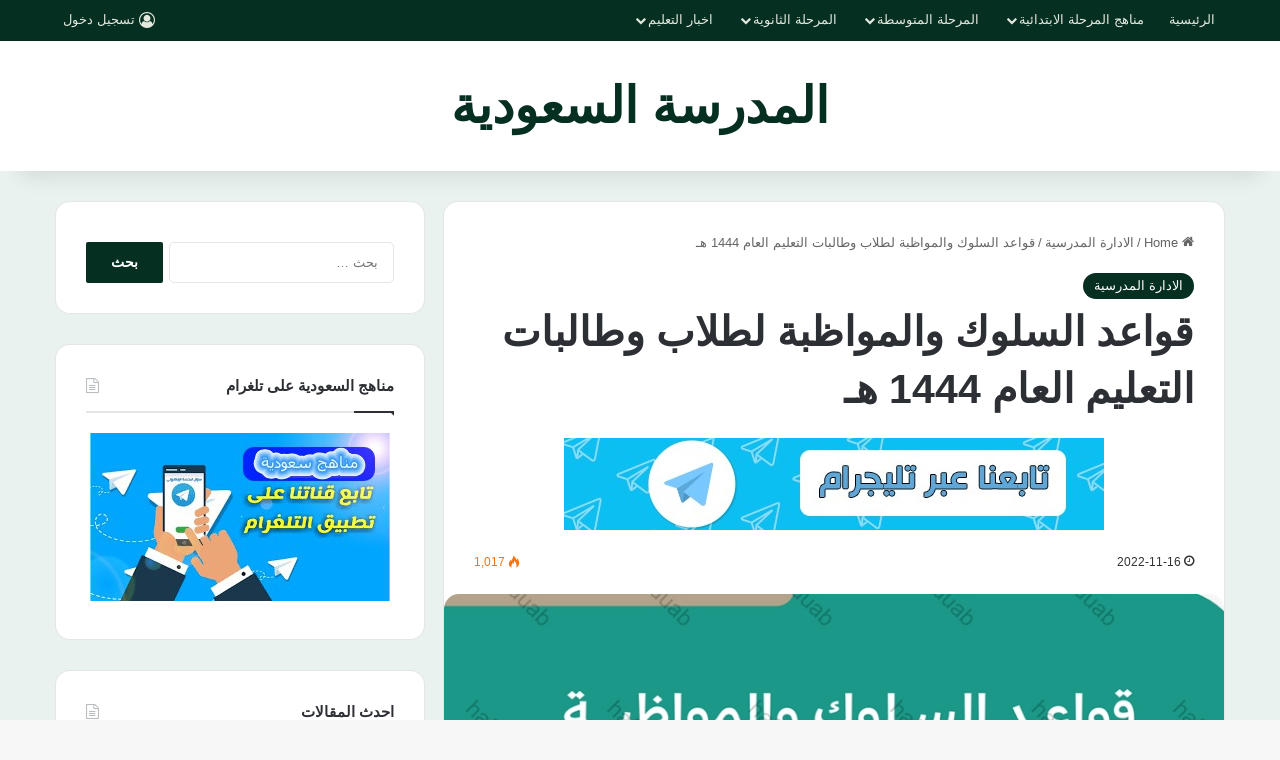

--- FILE ---
content_type: text/html; charset=UTF-8
request_url: https://www.school-40.com/2022/11/16/%D9%82%D9%88%D8%A7%D8%B9%D8%AF-%D8%A7%D9%84%D8%B3%D9%84%D9%88%D9%83-%D9%88%D8%A7%D9%84%D9%85%D9%88%D8%A7%D8%B8%D8%A8%D8%A9-%D9%84%D8%B7%D9%84%D8%A7%D8%A8-%D9%88%D8%B7%D8%A7%D9%84%D8%A8%D8%A7%D8%AA/
body_size: 24010
content:
<!DOCTYPE html>
<html dir="rtl" lang="ary" class="" data-skin="light" prefix="og: https://ogp.me/ns#">
<head>
	<meta charset="UTF-8" />
	<link rel="profile" href="https://gmpg.org/xfn/11" />
	<!-- Jetpack Site Verification Tags -->
<meta name="google-site-verification" content="-iF-6vnTxG6a-n6Xde89c4UGqiVVzI37UNUFGoRBmYg" />

<!-- Search Engine Optimization by Rank Math - https://rankmath.com/ -->
<title>قواعد السلوك والمواظبة لطلاب وطالبات التعليم العام 1444 هـ  | المدرسة السعودية</title>
<meta name="description" content="قواعد السلوك والمواظبة لطلاب وطالبات التعليم العام 1444 هـ / 2023 م"/>
<meta name="robots" content="follow, index, max-snippet:-1, max-video-preview:-1, max-image-preview:large"/>
<link rel="canonical" href="https://www.school-40.com/2022/11/16/%d9%82%d9%88%d8%a7%d8%b9%d8%af-%d8%a7%d9%84%d8%b3%d9%84%d9%88%d9%83-%d9%88%d8%a7%d9%84%d9%85%d9%88%d8%a7%d8%b8%d8%a8%d8%a9-%d9%84%d8%b7%d9%84%d8%a7%d8%a8-%d9%88%d8%b7%d8%a7%d9%84%d8%a8%d8%a7%d8%aa/" />
<meta property="og:locale" content="ar_AR" />
<meta property="og:type" content="article" />
<meta property="og:title" content="قواعد السلوك والمواظبة لطلاب وطالبات التعليم العام 1444 هـ  | المدرسة السعودية" />
<meta property="og:description" content="قواعد السلوك والمواظبة لطلاب وطالبات التعليم العام 1444 هـ / 2023 م" />
<meta property="og:url" content="https://www.school-40.com/2022/11/16/%d9%82%d9%88%d8%a7%d8%b9%d8%af-%d8%a7%d9%84%d8%b3%d9%84%d9%88%d9%83-%d9%88%d8%a7%d9%84%d9%85%d9%88%d8%a7%d8%b8%d8%a8%d8%a9-%d9%84%d8%b7%d9%84%d8%a7%d8%a8-%d9%88%d8%b7%d8%a7%d9%84%d8%a8%d8%a7%d8%aa/" />
<meta property="og:site_name" content="المدرسة السعودية" />
<meta property="article:tag" content="التعليم" />
<meta property="article:tag" content="التعليم العام" />
<meta property="article:tag" content="السلوك والمواظبة" />
<meta property="article:tag" content="الطلبة" />
<meta property="article:tag" content="المناهج السعودية" />
<meta property="article:tag" content="تحميل قواعد السلوك والمواظبة" />
<meta property="article:tag" content="طالبات" />
<meta property="article:tag" content="طلاب" />
<meta property="article:tag" content="قواعد السلوك والمواظبة" />
<meta property="article:section" content="الادارة المدرسية" />
<meta property="og:image" content="https://i0.wp.com/www.school-40.com/wp-content/uploads/%D9%82%D9%88%D8%A7%D8%B9%D8%AF-%D8%A7%D9%84%D8%B3%D9%84%D9%88%D9%83-%D9%88%D8%A7%D9%84%D9%85%D9%88%D8%A7%D8%B8%D8%A8%D8%A9.jpg" />
<meta property="og:image:secure_url" content="https://i0.wp.com/www.school-40.com/wp-content/uploads/%D9%82%D9%88%D8%A7%D8%B9%D8%AF-%D8%A7%D9%84%D8%B3%D9%84%D9%88%D9%83-%D9%88%D8%A7%D9%84%D9%85%D9%88%D8%A7%D8%B8%D8%A8%D8%A9.jpg" />
<meta property="og:image:width" content="821" />
<meta property="og:image:height" content="506" />
<meta property="og:image:alt" content="قواعد السلوك والمواظبة لطلاب وطالبات التعليم العام 1444 هـ " />
<meta property="og:image:type" content="image/jpeg" />
<meta property="article:published_time" content="2022-11-16T20:06:51+03:00" />
<meta name="twitter:card" content="summary_large_image" />
<meta name="twitter:title" content="قواعد السلوك والمواظبة لطلاب وطالبات التعليم العام 1444 هـ  | المدرسة السعودية" />
<meta name="twitter:description" content="قواعد السلوك والمواظبة لطلاب وطالبات التعليم العام 1444 هـ / 2023 م" />
<meta name="twitter:site" content="@admin" />
<meta name="twitter:creator" content="@admin" />
<meta name="twitter:image" content="https://i0.wp.com/www.school-40.com/wp-content/uploads/%D9%82%D9%88%D8%A7%D8%B9%D8%AF-%D8%A7%D9%84%D8%B3%D9%84%D9%88%D9%83-%D9%88%D8%A7%D9%84%D9%85%D9%88%D8%A7%D8%B8%D8%A8%D8%A9.jpg" />
<meta name="twitter:label1" content="Written by" />
<meta name="twitter:data1" content="مشرف" />
<meta name="twitter:label2" content="Time to read" />
<meta name="twitter:data2" content="Less than a minute" />
<script type="application/ld+json" class="rank-math-schema">{"@context":"https://schema.org","@graph":[{"@type":"Organization","@id":"https://www.school-40.com/#organization","name":"\u0627\u0644\u0645\u062f\u0631\u0633\u0629 \u0627\u0644\u0633\u0639\u0648\u062f\u064a\u0629","url":"https://www.school-40.com","sameAs":["https://twitter.com/admin"]},{"@type":"WebSite","@id":"https://www.school-40.com/#website","url":"https://www.school-40.com","name":"\u0627\u0644\u0645\u062f\u0631\u0633\u0629 \u0627\u0644\u0633\u0639\u0648\u062f\u064a\u0629","publisher":{"@id":"https://www.school-40.com/#organization"},"inLanguage":"ary"},{"@type":"ImageObject","@id":"https://i0.wp.com/www.school-40.com/wp-content/uploads/%D9%82%D9%88%D8%A7%D8%B9%D8%AF-%D8%A7%D9%84%D8%B3%D9%84%D9%88%D9%83-%D9%88%D8%A7%D9%84%D9%85%D9%88%D8%A7%D8%B8%D8%A8%D8%A9.jpg?fit=821%2C506&amp;ssl=1","url":"https://i0.wp.com/www.school-40.com/wp-content/uploads/%D9%82%D9%88%D8%A7%D8%B9%D8%AF-%D8%A7%D9%84%D8%B3%D9%84%D9%88%D9%83-%D9%88%D8%A7%D9%84%D9%85%D9%88%D8%A7%D8%B8%D8%A8%D8%A9.jpg?fit=821%2C506&amp;ssl=1","width":"821","height":"506","inLanguage":"ary"},{"@type":"WebPage","@id":"https://www.school-40.com/2022/11/16/%d9%82%d9%88%d8%a7%d8%b9%d8%af-%d8%a7%d9%84%d8%b3%d9%84%d9%88%d9%83-%d9%88%d8%a7%d9%84%d9%85%d9%88%d8%a7%d8%b8%d8%a8%d8%a9-%d9%84%d8%b7%d9%84%d8%a7%d8%a8-%d9%88%d8%b7%d8%a7%d9%84%d8%a8%d8%a7%d8%aa/#webpage","url":"https://www.school-40.com/2022/11/16/%d9%82%d9%88%d8%a7%d8%b9%d8%af-%d8%a7%d9%84%d8%b3%d9%84%d9%88%d9%83-%d9%88%d8%a7%d9%84%d9%85%d9%88%d8%a7%d8%b8%d8%a8%d8%a9-%d9%84%d8%b7%d9%84%d8%a7%d8%a8-%d9%88%d8%b7%d8%a7%d9%84%d8%a8%d8%a7%d8%aa/","name":"\u0642\u0648\u0627\u0639\u062f \u0627\u0644\u0633\u0644\u0648\u0643 \u0648\u0627\u0644\u0645\u0648\u0627\u0638\u0628\u0629 \u0644\u0637\u0644\u0627\u0628 \u0648\u0637\u0627\u0644\u0628\u0627\u062a \u0627\u0644\u062a\u0639\u0644\u064a\u0645 \u0627\u0644\u0639\u0627\u0645 1444 \u0647\u0640\u00a0 | \u0627\u0644\u0645\u062f\u0631\u0633\u0629 \u0627\u0644\u0633\u0639\u0648\u062f\u064a\u0629","datePublished":"2022-11-16T20:06:51+03:00","dateModified":"2022-11-16T20:06:51+03:00","isPartOf":{"@id":"https://www.school-40.com/#website"},"primaryImageOfPage":{"@id":"https://i0.wp.com/www.school-40.com/wp-content/uploads/%D9%82%D9%88%D8%A7%D8%B9%D8%AF-%D8%A7%D9%84%D8%B3%D9%84%D9%88%D9%83-%D9%88%D8%A7%D9%84%D9%85%D9%88%D8%A7%D8%B8%D8%A8%D8%A9.jpg?fit=821%2C506&amp;ssl=1"},"inLanguage":"ary"},{"@type":"Person","@id":"https://www.school-40.com/author/admin/","name":"\u0645\u0634\u0631\u0641","url":"https://www.school-40.com/author/admin/","image":{"@type":"ImageObject","@id":"https://secure.gravatar.com/avatar/b092d93336e45990962b60b6a2faca7b5b97cba72ada99cca41d3ac4b16deb48?s=96&amp;d=mm&amp;r=g","url":"https://secure.gravatar.com/avatar/b092d93336e45990962b60b6a2faca7b5b97cba72ada99cca41d3ac4b16deb48?s=96&amp;d=mm&amp;r=g","caption":"\u0645\u0634\u0631\u0641","inLanguage":"ary"},"worksFor":{"@id":"https://www.school-40.com/#organization"}},{"@type":"BlogPosting","headline":"\u0642\u0648\u0627\u0639\u062f \u0627\u0644\u0633\u0644\u0648\u0643 \u0648\u0627\u0644\u0645\u0648\u0627\u0638\u0628\u0629 \u0644\u0637\u0644\u0627\u0628 \u0648\u0637\u0627\u0644\u0628\u0627\u062a \u0627\u0644\u062a\u0639\u0644\u064a\u0645 \u0627\u0644\u0639\u0627\u0645 1444 \u0647\u0640\u00a0 | \u0627\u0644\u0645\u062f\u0631\u0633\u0629 \u0627\u0644\u0633\u0639\u0648\u062f\u064a\u0629","datePublished":"2022-11-16T20:06:51+03:00","dateModified":"2022-11-16T20:06:51+03:00","articleSection":"\u0627\u0644\u0627\u062f\u0627\u0631\u0629 \u0627\u0644\u0645\u062f\u0631\u0633\u064a\u0629","author":{"@id":"https://www.school-40.com/author/admin/","name":"\u0645\u0634\u0631\u0641"},"publisher":{"@id":"https://www.school-40.com/#organization"},"description":"\u0642\u0648\u0627\u0639\u062f \u0627\u0644\u0633\u0644\u0648\u0643 \u0648\u0627\u0644\u0645\u0648\u0627\u0638\u0628\u0629 \u0644\u0637\u0644\u0627\u0628 \u0648\u0637\u0627\u0644\u0628\u0627\u062a \u0627\u0644\u062a\u0639\u0644\u064a\u0645 \u0627\u0644\u0639\u0627\u0645 1444 \u0647\u0640 / 2023 \u0645","name":"\u0642\u0648\u0627\u0639\u062f \u0627\u0644\u0633\u0644\u0648\u0643 \u0648\u0627\u0644\u0645\u0648\u0627\u0638\u0628\u0629 \u0644\u0637\u0644\u0627\u0628 \u0648\u0637\u0627\u0644\u0628\u0627\u062a \u0627\u0644\u062a\u0639\u0644\u064a\u0645 \u0627\u0644\u0639\u0627\u0645 1444 \u0647\u0640\u00a0 | \u0627\u0644\u0645\u062f\u0631\u0633\u0629 \u0627\u0644\u0633\u0639\u0648\u062f\u064a\u0629","@id":"https://www.school-40.com/2022/11/16/%d9%82%d9%88%d8%a7%d8%b9%d8%af-%d8%a7%d9%84%d8%b3%d9%84%d9%88%d9%83-%d9%88%d8%a7%d9%84%d9%85%d9%88%d8%a7%d8%b8%d8%a8%d8%a9-%d9%84%d8%b7%d9%84%d8%a7%d8%a8-%d9%88%d8%b7%d8%a7%d9%84%d8%a8%d8%a7%d8%aa/#richSnippet","isPartOf":{"@id":"https://www.school-40.com/2022/11/16/%d9%82%d9%88%d8%a7%d8%b9%d8%af-%d8%a7%d9%84%d8%b3%d9%84%d9%88%d9%83-%d9%88%d8%a7%d9%84%d9%85%d9%88%d8%a7%d8%b8%d8%a8%d8%a9-%d9%84%d8%b7%d9%84%d8%a7%d8%a8-%d9%88%d8%b7%d8%a7%d9%84%d8%a8%d8%a7%d8%aa/#webpage"},"image":{"@id":"https://i0.wp.com/www.school-40.com/wp-content/uploads/%D9%82%D9%88%D8%A7%D8%B9%D8%AF-%D8%A7%D9%84%D8%B3%D9%84%D9%88%D9%83-%D9%88%D8%A7%D9%84%D9%85%D9%88%D8%A7%D8%B8%D8%A8%D8%A9.jpg?fit=821%2C506&amp;ssl=1"},"inLanguage":"ary","mainEntityOfPage":{"@id":"https://www.school-40.com/2022/11/16/%d9%82%d9%88%d8%a7%d8%b9%d8%af-%d8%a7%d9%84%d8%b3%d9%84%d9%88%d9%83-%d9%88%d8%a7%d9%84%d9%85%d9%88%d8%a7%d8%b8%d8%a8%d8%a9-%d9%84%d8%b7%d9%84%d8%a7%d8%a8-%d9%88%d8%b7%d8%a7%d9%84%d8%a8%d8%a7%d8%aa/#webpage"}}]}</script>
<!-- /Rank Math WordPress SEO plugin -->

<link rel='dns-prefetch' href='//www.googletagmanager.com' />
<link rel='dns-prefetch' href='//stats.wp.com' />
<link rel='dns-prefetch' href='//fonts.googleapis.com' />
<link rel='dns-prefetch' href='//jetpack.wordpress.com' />
<link rel='dns-prefetch' href='//s0.wp.com' />
<link rel='dns-prefetch' href='//public-api.wordpress.com' />
<link rel='dns-prefetch' href='//0.gravatar.com' />
<link rel='dns-prefetch' href='//1.gravatar.com' />
<link rel='dns-prefetch' href='//2.gravatar.com' />
<link rel='dns-prefetch' href='//pagead2.googlesyndication.com' />
<link rel='preconnect' href='//i0.wp.com' />
<link rel='preconnect' href='//c0.wp.com' />
<link rel="alternate" type="application/rss+xml" title="المدرسة السعودية &raquo; الخلاصة" href="https://www.school-40.com/feed/" />
<link rel="alternate" type="application/rss+xml" title="المدرسة السعودية &raquo; خلاصة التعليقات" href="https://www.school-40.com/comments/feed/" />

		<style type="text/css">
			:root{				
			--tie-preset-gradient-1: linear-gradient(135deg, rgba(6, 147, 227, 1) 0%, rgb(155, 81, 224) 100%);
			--tie-preset-gradient-2: linear-gradient(135deg, rgb(122, 220, 180) 0%, rgb(0, 208, 130) 100%);
			--tie-preset-gradient-3: linear-gradient(135deg, rgba(252, 185, 0, 1) 0%, rgba(255, 105, 0, 1) 100%);
			--tie-preset-gradient-4: linear-gradient(135deg, rgba(255, 105, 0, 1) 0%, rgb(207, 46, 46) 100%);
			--tie-preset-gradient-5: linear-gradient(135deg, rgb(238, 238, 238) 0%, rgb(169, 184, 195) 100%);
			--tie-preset-gradient-6: linear-gradient(135deg, rgb(74, 234, 220) 0%, rgb(151, 120, 209) 20%, rgb(207, 42, 186) 40%, rgb(238, 44, 130) 60%, rgb(251, 105, 98) 80%, rgb(254, 248, 76) 100%);
			--tie-preset-gradient-7: linear-gradient(135deg, rgb(255, 206, 236) 0%, rgb(152, 150, 240) 100%);
			--tie-preset-gradient-8: linear-gradient(135deg, rgb(254, 205, 165) 0%, rgb(254, 45, 45) 50%, rgb(107, 0, 62) 100%);
			--tie-preset-gradient-9: linear-gradient(135deg, rgb(255, 203, 112) 0%, rgb(199, 81, 192) 50%, rgb(65, 88, 208) 100%);
			--tie-preset-gradient-10: linear-gradient(135deg, rgb(255, 245, 203) 0%, rgb(182, 227, 212) 50%, rgb(51, 167, 181) 100%);
			--tie-preset-gradient-11: linear-gradient(135deg, rgb(202, 248, 128) 0%, rgb(113, 206, 126) 100%);
			--tie-preset-gradient-12: linear-gradient(135deg, rgb(2, 3, 129) 0%, rgb(40, 116, 252) 100%);
			--tie-preset-gradient-13: linear-gradient(135deg, #4D34FA, #ad34fa);
			--tie-preset-gradient-14: linear-gradient(135deg, #0057FF, #31B5FF);
			--tie-preset-gradient-15: linear-gradient(135deg, #FF007A, #FF81BD);
			--tie-preset-gradient-16: linear-gradient(135deg, #14111E, #4B4462);
			--tie-preset-gradient-17: linear-gradient(135deg, #F32758, #FFC581);

			
					--main-nav-background: #1f2024;
					--main-nav-secondry-background: rgba(0,0,0,0.2);
					--main-nav-primary-color: #0088ff;
					--main-nav-contrast-primary-color: #FFFFFF;
					--main-nav-text-color: #FFFFFF;
					--main-nav-secondry-text-color: rgba(225,255,255,0.5);
					--main-nav-main-border-color: rgba(255,255,255,0.07);
					--main-nav-secondry-border-color: rgba(255,255,255,0.04);
				
			}
		</style>
	<link rel="alternate" title="oEmbed (JSON)" type="application/json+oembed" href="https://www.school-40.com/wp-json/oembed/1.0/embed?url=https%3A%2F%2Fwww.school-40.com%2F2022%2F11%2F16%2F%25d9%2582%25d9%2588%25d8%25a7%25d8%25b9%25d8%25af-%25d8%25a7%25d9%2584%25d8%25b3%25d9%2584%25d9%2588%25d9%2583-%25d9%2588%25d8%25a7%25d9%2584%25d9%2585%25d9%2588%25d8%25a7%25d8%25b8%25d8%25a8%25d8%25a9-%25d9%2584%25d8%25b7%25d9%2584%25d8%25a7%25d8%25a8-%25d9%2588%25d8%25b7%25d8%25a7%25d9%2584%25d8%25a8%25d8%25a7%25d8%25aa%2F" />
<link rel="alternate" title="oEmbed (XML)" type="text/xml+oembed" href="https://www.school-40.com/wp-json/oembed/1.0/embed?url=https%3A%2F%2Fwww.school-40.com%2F2022%2F11%2F16%2F%25d9%2582%25d9%2588%25d8%25a7%25d8%25b9%25d8%25af-%25d8%25a7%25d9%2584%25d8%25b3%25d9%2584%25d9%2588%25d9%2583-%25d9%2588%25d8%25a7%25d9%2584%25d9%2585%25d9%2588%25d8%25a7%25d8%25b8%25d8%25a8%25d8%25a9-%25d9%2584%25d8%25b7%25d9%2584%25d8%25a7%25d8%25a8-%25d9%2588%25d8%25b7%25d8%25a7%25d9%2584%25d8%25a8%25d8%25a7%25d8%25aa%2F&#038;format=xml" />
<meta name="viewport" content="width=device-width, initial-scale=1.0" /><style id='wp-img-auto-sizes-contain-inline-css' type='text/css'>
img:is([sizes=auto i],[sizes^="auto," i]){contain-intrinsic-size:3000px 1500px}
/*# sourceURL=wp-img-auto-sizes-contain-inline-css */
</style>
<link rel='stylesheet' id='dashicons-css' href='https://c0.wp.com/c/6.9/wp-includes/css/dashicons.min.css' type='text/css' media='all' />
<link rel='stylesheet' id='post-views-counter-frontend-css' href='https://www.school-40.com/wp-content/plugins/post-views-counter/css/frontend.min.css?ver=1.5.9' type='text/css' media='all' />
<link rel='stylesheet' id='notosanskufiarabic-css' href='//fonts.googleapis.com/earlyaccess/notosanskufiarabic?ver=6.9' type='text/css' media='all' />
<link rel='stylesheet' id='notokufiarabic-css' href='//fonts.googleapis.com/earlyaccess/notokufiarabic?ver=6.9' type='text/css' media='all' />
<style id='wp-emoji-styles-inline-css' type='text/css'>

	img.wp-smiley, img.emoji {
		display: inline !important;
		border: none !important;
		box-shadow: none !important;
		height: 1em !important;
		width: 1em !important;
		margin: 0 0.07em !important;
		vertical-align: -0.1em !important;
		background: none !important;
		padding: 0 !important;
	}
/*# sourceURL=wp-emoji-styles-inline-css */
</style>
<style id='wp-block-library-inline-css' type='text/css'>
:root{--wp-block-synced-color:#7a00df;--wp-block-synced-color--rgb:122,0,223;--wp-bound-block-color:var(--wp-block-synced-color);--wp-editor-canvas-background:#ddd;--wp-admin-theme-color:#007cba;--wp-admin-theme-color--rgb:0,124,186;--wp-admin-theme-color-darker-10:#006ba1;--wp-admin-theme-color-darker-10--rgb:0,107,160.5;--wp-admin-theme-color-darker-20:#005a87;--wp-admin-theme-color-darker-20--rgb:0,90,135;--wp-admin-border-width-focus:2px}@media (min-resolution:192dpi){:root{--wp-admin-border-width-focus:1.5px}}.wp-element-button{cursor:pointer}:root .has-very-light-gray-background-color{background-color:#eee}:root .has-very-dark-gray-background-color{background-color:#313131}:root .has-very-light-gray-color{color:#eee}:root .has-very-dark-gray-color{color:#313131}:root .has-vivid-green-cyan-to-vivid-cyan-blue-gradient-background{background:linear-gradient(135deg,#00d084,#0693e3)}:root .has-purple-crush-gradient-background{background:linear-gradient(135deg,#34e2e4,#4721fb 50%,#ab1dfe)}:root .has-hazy-dawn-gradient-background{background:linear-gradient(135deg,#faaca8,#dad0ec)}:root .has-subdued-olive-gradient-background{background:linear-gradient(135deg,#fafae1,#67a671)}:root .has-atomic-cream-gradient-background{background:linear-gradient(135deg,#fdd79a,#004a59)}:root .has-nightshade-gradient-background{background:linear-gradient(135deg,#330968,#31cdcf)}:root .has-midnight-gradient-background{background:linear-gradient(135deg,#020381,#2874fc)}:root{--wp--preset--font-size--normal:16px;--wp--preset--font-size--huge:42px}.has-regular-font-size{font-size:1em}.has-larger-font-size{font-size:2.625em}.has-normal-font-size{font-size:var(--wp--preset--font-size--normal)}.has-huge-font-size{font-size:var(--wp--preset--font-size--huge)}.has-text-align-center{text-align:center}.has-text-align-left{text-align:left}.has-text-align-right{text-align:right}.has-fit-text{white-space:nowrap!important}#end-resizable-editor-section{display:none}.aligncenter{clear:both}.items-justified-left{justify-content:flex-start}.items-justified-center{justify-content:center}.items-justified-right{justify-content:flex-end}.items-justified-space-between{justify-content:space-between}.screen-reader-text{border:0;clip-path:inset(50%);height:1px;margin:-1px;overflow:hidden;padding:0;position:absolute;width:1px;word-wrap:normal!important}.screen-reader-text:focus{background-color:#ddd;clip-path:none;color:#444;display:block;font-size:1em;height:auto;left:5px;line-height:normal;padding:15px 23px 14px;text-decoration:none;top:5px;width:auto;z-index:100000}html :where(.has-border-color){border-style:solid}html :where([style*=border-top-color]){border-top-style:solid}html :where([style*=border-right-color]){border-right-style:solid}html :where([style*=border-bottom-color]){border-bottom-style:solid}html :where([style*=border-left-color]){border-left-style:solid}html :where([style*=border-width]){border-style:solid}html :where([style*=border-top-width]){border-top-style:solid}html :where([style*=border-right-width]){border-right-style:solid}html :where([style*=border-bottom-width]){border-bottom-style:solid}html :where([style*=border-left-width]){border-left-style:solid}html :where(img[class*=wp-image-]){height:auto;max-width:100%}:where(figure){margin:0 0 1em}html :where(.is-position-sticky){--wp-admin--admin-bar--position-offset:var(--wp-admin--admin-bar--height,0px)}@media screen and (max-width:600px){html :where(.is-position-sticky){--wp-admin--admin-bar--position-offset:0px}}

/*# sourceURL=wp-block-library-inline-css */
</style><style id='global-styles-inline-css' type='text/css'>
:root{--wp--preset--aspect-ratio--square: 1;--wp--preset--aspect-ratio--4-3: 4/3;--wp--preset--aspect-ratio--3-4: 3/4;--wp--preset--aspect-ratio--3-2: 3/2;--wp--preset--aspect-ratio--2-3: 2/3;--wp--preset--aspect-ratio--16-9: 16/9;--wp--preset--aspect-ratio--9-16: 9/16;--wp--preset--color--black: #000000;--wp--preset--color--cyan-bluish-gray: #abb8c3;--wp--preset--color--white: #ffffff;--wp--preset--color--pale-pink: #f78da7;--wp--preset--color--vivid-red: #cf2e2e;--wp--preset--color--luminous-vivid-orange: #ff6900;--wp--preset--color--luminous-vivid-amber: #fcb900;--wp--preset--color--light-green-cyan: #7bdcb5;--wp--preset--color--vivid-green-cyan: #00d084;--wp--preset--color--pale-cyan-blue: #8ed1fc;--wp--preset--color--vivid-cyan-blue: #0693e3;--wp--preset--color--vivid-purple: #9b51e0;--wp--preset--color--global-color: #052f21;--wp--preset--gradient--vivid-cyan-blue-to-vivid-purple: linear-gradient(135deg,rgb(6,147,227) 0%,rgb(155,81,224) 100%);--wp--preset--gradient--light-green-cyan-to-vivid-green-cyan: linear-gradient(135deg,rgb(122,220,180) 0%,rgb(0,208,130) 100%);--wp--preset--gradient--luminous-vivid-amber-to-luminous-vivid-orange: linear-gradient(135deg,rgb(252,185,0) 0%,rgb(255,105,0) 100%);--wp--preset--gradient--luminous-vivid-orange-to-vivid-red: linear-gradient(135deg,rgb(255,105,0) 0%,rgb(207,46,46) 100%);--wp--preset--gradient--very-light-gray-to-cyan-bluish-gray: linear-gradient(135deg,rgb(238,238,238) 0%,rgb(169,184,195) 100%);--wp--preset--gradient--cool-to-warm-spectrum: linear-gradient(135deg,rgb(74,234,220) 0%,rgb(151,120,209) 20%,rgb(207,42,186) 40%,rgb(238,44,130) 60%,rgb(251,105,98) 80%,rgb(254,248,76) 100%);--wp--preset--gradient--blush-light-purple: linear-gradient(135deg,rgb(255,206,236) 0%,rgb(152,150,240) 100%);--wp--preset--gradient--blush-bordeaux: linear-gradient(135deg,rgb(254,205,165) 0%,rgb(254,45,45) 50%,rgb(107,0,62) 100%);--wp--preset--gradient--luminous-dusk: linear-gradient(135deg,rgb(255,203,112) 0%,rgb(199,81,192) 50%,rgb(65,88,208) 100%);--wp--preset--gradient--pale-ocean: linear-gradient(135deg,rgb(255,245,203) 0%,rgb(182,227,212) 50%,rgb(51,167,181) 100%);--wp--preset--gradient--electric-grass: linear-gradient(135deg,rgb(202,248,128) 0%,rgb(113,206,126) 100%);--wp--preset--gradient--midnight: linear-gradient(135deg,rgb(2,3,129) 0%,rgb(40,116,252) 100%);--wp--preset--font-size--small: 13px;--wp--preset--font-size--medium: 20px;--wp--preset--font-size--large: 36px;--wp--preset--font-size--x-large: 42px;--wp--preset--spacing--20: 0.44rem;--wp--preset--spacing--30: 0.67rem;--wp--preset--spacing--40: 1rem;--wp--preset--spacing--50: 1.5rem;--wp--preset--spacing--60: 2.25rem;--wp--preset--spacing--70: 3.38rem;--wp--preset--spacing--80: 5.06rem;--wp--preset--shadow--natural: 6px 6px 9px rgba(0, 0, 0, 0.2);--wp--preset--shadow--deep: 12px 12px 50px rgba(0, 0, 0, 0.4);--wp--preset--shadow--sharp: 6px 6px 0px rgba(0, 0, 0, 0.2);--wp--preset--shadow--outlined: 6px 6px 0px -3px rgb(255, 255, 255), 6px 6px rgb(0, 0, 0);--wp--preset--shadow--crisp: 6px 6px 0px rgb(0, 0, 0);}:where(.is-layout-flex){gap: 0.5em;}:where(.is-layout-grid){gap: 0.5em;}body .is-layout-flex{display: flex;}.is-layout-flex{flex-wrap: wrap;align-items: center;}.is-layout-flex > :is(*, div){margin: 0;}body .is-layout-grid{display: grid;}.is-layout-grid > :is(*, div){margin: 0;}:where(.wp-block-columns.is-layout-flex){gap: 2em;}:where(.wp-block-columns.is-layout-grid){gap: 2em;}:where(.wp-block-post-template.is-layout-flex){gap: 1.25em;}:where(.wp-block-post-template.is-layout-grid){gap: 1.25em;}.has-black-color{color: var(--wp--preset--color--black) !important;}.has-cyan-bluish-gray-color{color: var(--wp--preset--color--cyan-bluish-gray) !important;}.has-white-color{color: var(--wp--preset--color--white) !important;}.has-pale-pink-color{color: var(--wp--preset--color--pale-pink) !important;}.has-vivid-red-color{color: var(--wp--preset--color--vivid-red) !important;}.has-luminous-vivid-orange-color{color: var(--wp--preset--color--luminous-vivid-orange) !important;}.has-luminous-vivid-amber-color{color: var(--wp--preset--color--luminous-vivid-amber) !important;}.has-light-green-cyan-color{color: var(--wp--preset--color--light-green-cyan) !important;}.has-vivid-green-cyan-color{color: var(--wp--preset--color--vivid-green-cyan) !important;}.has-pale-cyan-blue-color{color: var(--wp--preset--color--pale-cyan-blue) !important;}.has-vivid-cyan-blue-color{color: var(--wp--preset--color--vivid-cyan-blue) !important;}.has-vivid-purple-color{color: var(--wp--preset--color--vivid-purple) !important;}.has-black-background-color{background-color: var(--wp--preset--color--black) !important;}.has-cyan-bluish-gray-background-color{background-color: var(--wp--preset--color--cyan-bluish-gray) !important;}.has-white-background-color{background-color: var(--wp--preset--color--white) !important;}.has-pale-pink-background-color{background-color: var(--wp--preset--color--pale-pink) !important;}.has-vivid-red-background-color{background-color: var(--wp--preset--color--vivid-red) !important;}.has-luminous-vivid-orange-background-color{background-color: var(--wp--preset--color--luminous-vivid-orange) !important;}.has-luminous-vivid-amber-background-color{background-color: var(--wp--preset--color--luminous-vivid-amber) !important;}.has-light-green-cyan-background-color{background-color: var(--wp--preset--color--light-green-cyan) !important;}.has-vivid-green-cyan-background-color{background-color: var(--wp--preset--color--vivid-green-cyan) !important;}.has-pale-cyan-blue-background-color{background-color: var(--wp--preset--color--pale-cyan-blue) !important;}.has-vivid-cyan-blue-background-color{background-color: var(--wp--preset--color--vivid-cyan-blue) !important;}.has-vivid-purple-background-color{background-color: var(--wp--preset--color--vivid-purple) !important;}.has-black-border-color{border-color: var(--wp--preset--color--black) !important;}.has-cyan-bluish-gray-border-color{border-color: var(--wp--preset--color--cyan-bluish-gray) !important;}.has-white-border-color{border-color: var(--wp--preset--color--white) !important;}.has-pale-pink-border-color{border-color: var(--wp--preset--color--pale-pink) !important;}.has-vivid-red-border-color{border-color: var(--wp--preset--color--vivid-red) !important;}.has-luminous-vivid-orange-border-color{border-color: var(--wp--preset--color--luminous-vivid-orange) !important;}.has-luminous-vivid-amber-border-color{border-color: var(--wp--preset--color--luminous-vivid-amber) !important;}.has-light-green-cyan-border-color{border-color: var(--wp--preset--color--light-green-cyan) !important;}.has-vivid-green-cyan-border-color{border-color: var(--wp--preset--color--vivid-green-cyan) !important;}.has-pale-cyan-blue-border-color{border-color: var(--wp--preset--color--pale-cyan-blue) !important;}.has-vivid-cyan-blue-border-color{border-color: var(--wp--preset--color--vivid-cyan-blue) !important;}.has-vivid-purple-border-color{border-color: var(--wp--preset--color--vivid-purple) !important;}.has-vivid-cyan-blue-to-vivid-purple-gradient-background{background: var(--wp--preset--gradient--vivid-cyan-blue-to-vivid-purple) !important;}.has-light-green-cyan-to-vivid-green-cyan-gradient-background{background: var(--wp--preset--gradient--light-green-cyan-to-vivid-green-cyan) !important;}.has-luminous-vivid-amber-to-luminous-vivid-orange-gradient-background{background: var(--wp--preset--gradient--luminous-vivid-amber-to-luminous-vivid-orange) !important;}.has-luminous-vivid-orange-to-vivid-red-gradient-background{background: var(--wp--preset--gradient--luminous-vivid-orange-to-vivid-red) !important;}.has-very-light-gray-to-cyan-bluish-gray-gradient-background{background: var(--wp--preset--gradient--very-light-gray-to-cyan-bluish-gray) !important;}.has-cool-to-warm-spectrum-gradient-background{background: var(--wp--preset--gradient--cool-to-warm-spectrum) !important;}.has-blush-light-purple-gradient-background{background: var(--wp--preset--gradient--blush-light-purple) !important;}.has-blush-bordeaux-gradient-background{background: var(--wp--preset--gradient--blush-bordeaux) !important;}.has-luminous-dusk-gradient-background{background: var(--wp--preset--gradient--luminous-dusk) !important;}.has-pale-ocean-gradient-background{background: var(--wp--preset--gradient--pale-ocean) !important;}.has-electric-grass-gradient-background{background: var(--wp--preset--gradient--electric-grass) !important;}.has-midnight-gradient-background{background: var(--wp--preset--gradient--midnight) !important;}.has-small-font-size{font-size: var(--wp--preset--font-size--small) !important;}.has-medium-font-size{font-size: var(--wp--preset--font-size--medium) !important;}.has-large-font-size{font-size: var(--wp--preset--font-size--large) !important;}.has-x-large-font-size{font-size: var(--wp--preset--font-size--x-large) !important;}
/*# sourceURL=global-styles-inline-css */
</style>

<style id='classic-theme-styles-inline-css' type='text/css'>
/*! This file is auto-generated */
.wp-block-button__link{color:#fff;background-color:#32373c;border-radius:9999px;box-shadow:none;text-decoration:none;padding:calc(.667em + 2px) calc(1.333em + 2px);font-size:1.125em}.wp-block-file__button{background:#32373c;color:#fff;text-decoration:none}
/*# sourceURL=/wp-includes/css/classic-themes.min.css */
</style>
<link rel='stylesheet' id='contact-form-7-css' href='https://www.school-40.com/wp-content/plugins/contact-form-7/includes/css/styles.css?ver=6.1.4' type='text/css' media='all' />
<link rel='stylesheet' id='contact-form-7-rtl-css' href='https://www.school-40.com/wp-content/plugins/contact-form-7/includes/css/styles-rtl.css?ver=6.1.4' type='text/css' media='all' />
<link rel='stylesheet' id='taqyeem-buttons-style-css' href='https://www.school-40.com/wp-content/plugins/taqyeem-buttons/assets/style.css?ver=6.9' type='text/css' media='all' />
<link rel='stylesheet' id='tie-css-base-css' href='https://www.school-40.com/wp-content/themes/jannah/assets/css/base.min.css?ver=7.6.2' type='text/css' media='all' />
<link rel='stylesheet' id='tie-css-styles-css' href='https://www.school-40.com/wp-content/themes/jannah/assets/css/style.min.css?ver=7.6.2' type='text/css' media='all' />
<link rel='stylesheet' id='tie-css-widgets-css' href='https://www.school-40.com/wp-content/themes/jannah/assets/css/widgets.min.css?ver=7.6.2' type='text/css' media='all' />
<link rel='stylesheet' id='tie-css-helpers-css' href='https://www.school-40.com/wp-content/themes/jannah/assets/css/helpers.min.css?ver=7.6.2' type='text/css' media='all' />
<link rel='stylesheet' id='tie-fontawesome5-css' href='https://www.school-40.com/wp-content/themes/jannah/assets/css/fontawesome.css?ver=7.6.2' type='text/css' media='all' />
<link rel='stylesheet' id='tie-css-ilightbox-css' href='https://www.school-40.com/wp-content/themes/jannah/assets/ilightbox/smooth-skin/skin.css?ver=7.6.2' type='text/css' media='all' />
<link rel='stylesheet' id='tie-css-shortcodes-css' href='https://www.school-40.com/wp-content/themes/jannah/assets/css/plugins/shortcodes.min.css?ver=7.6.2' type='text/css' media='all' />
<link rel='stylesheet' id='tie-css-single-css' href='https://www.school-40.com/wp-content/themes/jannah/assets/css/single.min.css?ver=7.6.2' type='text/css' media='all' />
<link rel='stylesheet' id='tie-css-print-css' href='https://www.school-40.com/wp-content/themes/jannah/assets/css/print.css?ver=7.6.2' type='text/css' media='print' />
<link rel='stylesheet' id='taqyeem-styles-css' href='https://www.school-40.com/wp-content/themes/jannah/assets/css/plugins/taqyeem.min.css?ver=7.6.2' type='text/css' media='all' />
<style id='taqyeem-styles-inline-css' type='text/css'>
.wf-active .logo-text,.wf-active h1,.wf-active h2,.wf-active h3,.wf-active h4,.wf-active h5,.wf-active h6,.wf-active .the-subtitle{font-family: 'faceme#bein-normal';}#main-nav .main-menu > ul > li > a{font-family: Noto Sans Kufi Arabic;}blockquote p{font-family: Noto Kufi Arabic;}#the-post .entry-content,#the-post .entry-content p{font-size: 20px;}#tie-wrapper .mag-box.big-post-left-box li:not(:first-child) .post-title,#tie-wrapper .mag-box.big-post-top-box li:not(:first-child) .post-title,#tie-wrapper .mag-box.half-box li:not(:first-child) .post-title,#tie-wrapper .mag-box.big-thumb-left-box li:not(:first-child) .post-title,#tie-wrapper .mag-box.scrolling-box .slide .post-title,#tie-wrapper .mag-box.miscellaneous-box li:not(:first-child) .post-title{font-weight: 500;}:root:root{--brand-color: #052f21;--dark-brand-color: #000000;--bright-color: #FFFFFF;--base-color: #2c2f34;}#reading-position-indicator{box-shadow: 0 0 10px rgba( 5,47,33,0.7);}:root:root{--brand-color: #052f21;--dark-brand-color: #000000;--bright-color: #FFFFFF;--base-color: #2c2f34;}#reading-position-indicator{box-shadow: 0 0 10px rgba( 5,47,33,0.7);}#tie-container a.post-title:hover,#tie-container .post-title a:hover,#tie-container .thumb-overlay .thumb-title a:hover{background-size: 100% 2px;text-decoration: none !important;}a.post-title,.post-title a{background-image: linear-gradient(to bottom,#000 0%,#000 98%);background-size: 0 1px;background-repeat: no-repeat;background-position: left 100%;color: #000;}.dark-skin a.post-title,.dark-skin .post-title a{color: #fff;background-image: linear-gradient(to bottom,#fff 0%,#fff 98%);}#header-notification-bar{background: var( --tie-preset-gradient-13 );}#header-notification-bar{--tie-buttons-color: #FFFFFF;--tie-buttons-border-color: #FFFFFF;--tie-buttons-hover-color: #e1e1e1;--tie-buttons-hover-text: #000000;}#header-notification-bar{--tie-buttons-text: #000000;}#top-nav,#top-nav .sub-menu,#top-nav .comp-sub-menu,#top-nav .ticker-content,#top-nav .ticker-swipe,.top-nav-boxed #top-nav .topbar-wrapper,.top-nav-dark .top-menu ul,#autocomplete-suggestions.search-in-top-nav{background-color : #052f21;}#top-nav *,#autocomplete-suggestions.search-in-top-nav{border-color: rgba( #FFFFFF,0.08);}#top-nav .icon-basecloud-bg:after{color: #052f21;}#top-nav a:not(:hover),#top-nav input,#top-nav #search-submit,#top-nav .fa-spinner,#top-nav .dropdown-social-icons li a span,#top-nav .components > li .social-link:not(:hover) span,#autocomplete-suggestions.search-in-top-nav a{color: #e4e8de;}#top-nav input::-moz-placeholder{color: #e4e8de;}#top-nav input:-moz-placeholder{color: #e4e8de;}#top-nav input:-ms-input-placeholder{color: #e4e8de;}#top-nav input::-webkit-input-placeholder{color: #e4e8de;}#top-nav,.search-in-top-nav{--tie-buttons-color: #3eb503;--tie-buttons-border-color: #3eb503;--tie-buttons-text: #FFFFFF;--tie-buttons-hover-color: #209700;}#top-nav a:hover,#top-nav .menu li:hover > a,#top-nav .menu > .tie-current-menu > a,#top-nav .components > li:hover > a,#top-nav .components #search-submit:hover,#autocomplete-suggestions.search-in-top-nav .post-title a:hover{color: #3eb503;}#top-nav,#top-nav .comp-sub-menu,#top-nav .tie-weather-widget{color: #e4e8de;}#autocomplete-suggestions.search-in-top-nav .post-meta,#autocomplete-suggestions.search-in-top-nav .post-meta a:not(:hover){color: rgba( 228,232,222,0.7 );}#top-nav .weather-icon .icon-cloud,#top-nav .weather-icon .icon-basecloud-bg,#top-nav .weather-icon .icon-cloud-behind{color: #e4e8de !important;}#main-nav,#main-nav .menu-sub-content,#main-nav .comp-sub-menu,#main-nav ul.cats-vertical li a.is-active,#main-nav ul.cats-vertical li a:hover,#autocomplete-suggestions.search-in-main-nav{background-color: #052f21;}#main-nav{border-width: 0;}#theme-header #main-nav:not(.fixed-nav){bottom: 0;}#main-nav .icon-basecloud-bg:after{color: #052f21;}#autocomplete-suggestions.search-in-main-nav{border-color: rgba(255,255,255,0.07);}.main-nav-boxed #main-nav .main-menu-wrapper{border-width: 0;}#main-nav a:not(:hover),#main-nav a.social-link:not(:hover) span,#main-nav .dropdown-social-icons li a span,#autocomplete-suggestions.search-in-main-nav a{color: #ffffff;}.main-nav,.search-in-main-nav{--main-nav-primary-color: #3eb503;--tie-buttons-color: #3eb503;--tie-buttons-border-color: #3eb503;--tie-buttons-text: #FFFFFF;--tie-buttons-hover-color: #209700;}#main-nav .mega-links-head:after,#main-nav .cats-horizontal a.is-active,#main-nav .cats-horizontal a:hover,#main-nav .spinner > div{background-color: #3eb503;}#main-nav .menu ul li:hover > a,#main-nav .menu ul li.current-menu-item:not(.mega-link-column) > a,#main-nav .components a:hover,#main-nav .components > li:hover > a,#main-nav #search-submit:hover,#main-nav .cats-vertical a.is-active,#main-nav .cats-vertical a:hover,#main-nav .mega-menu .post-meta a:hover,#main-nav .mega-menu .post-box-title a:hover,#autocomplete-suggestions.search-in-main-nav a:hover,#main-nav .spinner-circle:after{color: #3eb503;}#main-nav .menu > li.tie-current-menu > a,#main-nav .menu > li:hover > a,.theme-header #main-nav .mega-menu .cats-horizontal a.is-active,.theme-header #main-nav .mega-menu .cats-horizontal a:hover{color: #FFFFFF;}#main-nav .menu > li.tie-current-menu > a:before,#main-nav .menu > li:hover > a:before{border-top-color: #FFFFFF;}#main-nav,#main-nav input,#main-nav #search-submit,#main-nav .fa-spinner,#main-nav .comp-sub-menu,#main-nav .tie-weather-widget{color: #ffffff;}#main-nav input::-moz-placeholder{color: #ffffff;}#main-nav input:-moz-placeholder{color: #ffffff;}#main-nav input:-ms-input-placeholder{color: #ffffff;}#main-nav input::-webkit-input-placeholder{color: #ffffff;}#main-nav .mega-menu .post-meta,#main-nav .mega-menu .post-meta a,#autocomplete-suggestions.search-in-main-nav .post-meta{color: rgba(255,255,255,0.6);}#main-nav .weather-icon .icon-cloud,#main-nav .weather-icon .icon-basecloud-bg,#main-nav .weather-icon .icon-cloud-behind{color: #ffffff !important;}#the-post .entry-content a:not(.shortc-button){color: #84b56c !important;}#tie-container #tie-wrapper,.post-layout-8 #content{background-color: #e9f2ef;}#footer{background-color: #434955;}#site-info{background-color: #363a42;}#footer .posts-list-counter .posts-list-items li.widget-post-list:before{border-color: #434955;}#footer .timeline-widget a .date:before{border-color: rgba(67,73,85,0.8);}#footer .footer-boxed-widget-area,#footer textarea,#footer input:not([type=submit]),#footer select,#footer code,#footer kbd,#footer pre,#footer samp,#footer .show-more-button,#footer .slider-links .tie-slider-nav span,#footer #wp-calendar,#footer #wp-calendar tbody td,#footer #wp-calendar thead th,#footer .widget.buddypress .item-options a{border-color: rgba(255,255,255,0.1);}#footer .social-statistics-widget .white-bg li.social-icons-item a,#footer .widget_tag_cloud .tagcloud a,#footer .latest-tweets-widget .slider-links .tie-slider-nav span,#footer .widget_layered_nav_filters a{border-color: rgba(255,255,255,0.1);}#footer .social-statistics-widget .white-bg li:before{background: rgba(255,255,255,0.1);}.site-footer #wp-calendar tbody td{background: rgba(255,255,255,0.02);}#footer .white-bg .social-icons-item a span.followers span,#footer .circle-three-cols .social-icons-item a .followers-num,#footer .circle-three-cols .social-icons-item a .followers-name{color: rgba(255,255,255,0.8);}#footer .timeline-widget ul:before,#footer .timeline-widget a:not(:hover) .date:before{background-color: #252b37;}#footer .widget-title,#footer .widget-title a:not(:hover){color: #434955;}#footer,#footer textarea,#footer input:not([type='submit']),#footer select,#footer #wp-calendar tbody,#footer .tie-slider-nav li span:not(:hover),#footer .widget_categories li a:before,#footer .widget_product_categories li a:before,#footer .widget_layered_nav li a:before,#footer .widget_archive li a:before,#footer .widget_nav_menu li a:before,#footer .widget_meta li a:before,#footer .widget_pages li a:before,#footer .widget_recent_entries li a:before,#footer .widget_display_forums li a:before,#footer .widget_display_views li a:before,#footer .widget_rss li a:before,#footer .widget_display_stats dt:before,#footer .subscribe-widget-content h3,#footer .about-author .social-icons a:not(:hover) span{color: #bbbbbb;}#footer post-widget-body .meta-item,#footer .post-meta,#footer .stream-title,#footer.dark-skin .timeline-widget .date,#footer .wp-caption .wp-caption-text,#footer .rss-date{color: rgba(187,187,187,0.7);}#footer input::-moz-placeholder{color: #bbbbbb;}#footer input:-moz-placeholder{color: #bbbbbb;}#footer input:-ms-input-placeholder{color: #bbbbbb;}#footer input::-webkit-input-placeholder{color: #bbbbbb;}a#go-to-top{background-color: #363a42;}body .mag-box .breaking,body .social-icons-widget .social-icons-item .social-link,body .widget_product_tag_cloud a,body .widget_tag_cloud a,body .post-tags a,body .widget_layered_nav_filters a,body .post-bottom-meta-title,body .post-bottom-meta a,body .post-cat,body .show-more-button,body #instagram-link.is-expanded .follow-button,body .cat-counter a + span,body .mag-box-options .slider-arrow-nav a,body .main-menu .cats-horizontal li a,body #instagram-link.is-compact,body .pages-numbers a,body .pages-nav-item,body .bp-pagination-links .page-numbers,body .fullwidth-area .widget_tag_cloud .tagcloud a,body ul.breaking-news-nav li.jnt-prev,body ul.breaking-news-nav li.jnt-next,body #tie-popup-search-mobile table.gsc-search-box{border-radius: 35px;}body .mag-box ul.breaking-news-nav li{border: 0 !important;}body #instagram-link.is-compact{padding-right: 40px;padding-left: 40px;}body .post-bottom-meta-title,body .post-bottom-meta a,body .more-link{padding-right: 15px;padding-left: 15px;}body #masonry-grid .container-wrapper .post-thumb img{border-radius: 0px;}body .video-thumbnail,body .review-item,body .review-summary,body .user-rate-wrap,body textarea,body input,body select{border-radius: 5px;}body .post-content-slideshow,body #tie-read-next,body .prev-next-post-nav .post-thumb,body .post-thumb img,body .container-wrapper,body .tie-popup-container .container-wrapper,body .widget,body .tie-grid-slider .grid-item,body .slider-vertical-navigation .slide,body .boxed-slider:not(.tie-grid-slider) .slide,body .buddypress-wrap .activity-list .load-more a,body .buddypress-wrap .activity-list .load-newest a,body .woocommerce .products .product .product-img img,body .woocommerce .products .product .product-img,body .woocommerce .woocommerce-tabs,body .woocommerce div.product .related.products,body .woocommerce div.product .up-sells.products,body .woocommerce .cart_totals,.woocommerce .cross-sells,body .big-thumb-left-box-inner,body .miscellaneous-box .posts-items li:first-child,body .single-big-img,body .masonry-with-spaces .container-wrapper .slide,body .news-gallery-items li .post-thumb,body .scroll-2-box .slide,.magazine1.archive:not(.bbpress) .entry-header-outer,.magazine1.search .entry-header-outer,.magazine1.archive:not(.bbpress) .mag-box .container-wrapper,.magazine1.search .mag-box .container-wrapper,body.magazine1 .entry-header-outer + .mag-box,body .digital-rating-static,body .entry q,body .entry blockquote,body #instagram-link.is-expanded,body.single-post .featured-area,body.post-layout-8 #content,body .footer-boxed-widget-area,body .tie-video-main-slider,body .post-thumb-overlay,body .widget_media_image img,body .stream-item-mag img,body .media-page-layout .post-element{border-radius: 15px;}#subcategories-section .container-wrapper{border-radius: 15px !important;margin-top: 15px !important;border-top-width: 1px !important;}@media (max-width: 767px) {.tie-video-main-slider iframe{border-top-right-radius: 15px;border-top-left-radius: 15px;}}.magazine1.archive:not(.bbpress) .mag-box .container-wrapper,.magazine1.search .mag-box .container-wrapper{margin-top: 15px;border-top-width: 1px;}body .section-wrapper:not(.container-full) .wide-slider-wrapper .slider-main-container,body .section-wrapper:not(.container-full) .wide-slider-three-slids-wrapper{border-radius: 15px;overflow: hidden;}body .wide-slider-nav-wrapper,body .share-buttons-bottom,body .first-post-gradient li:first-child .post-thumb:after,body .scroll-2-box .post-thumb:after{border-bottom-left-radius: 15px;border-bottom-right-radius: 15px;}body .main-menu .menu-sub-content,body .comp-sub-menu{border-bottom-left-radius: 10px;border-bottom-right-radius: 10px;}body.single-post .featured-area{overflow: hidden;}body #check-also-box.check-also-left{border-top-right-radius: 15px;border-bottom-right-radius: 15px;}body #check-also-box.check-also-right{border-top-left-radius: 15px;border-bottom-left-radius: 15px;}body .mag-box .breaking-news-nav li:last-child{border-top-right-radius: 35px;border-bottom-right-radius: 35px;}body .mag-box .breaking-title:before{border-top-right-radius: 35px;border-bottom-right-radius: 35px;}body .tabs li:last-child a,body .full-overlay-title li:not(.no-post-thumb) .block-title-overlay{border-top-left-radius: 15px;}body .center-overlay-title li:not(.no-post-thumb) .block-title-overlay,body .tabs li:first-child a{border-top-right-radius: 15px;}
/*# sourceURL=taqyeem-styles-inline-css */
</style>
<link rel='stylesheet' id='wp-user-control-widget-style-css' href='https://www.school-40.com/wp-content/plugins/wp-user-control/css/style.css?ver=6.9' type='text/css' media='all' />
<script type="text/javascript" src="https://c0.wp.com/c/6.9/wp-includes/js/jquery/jquery.min.js" id="jquery-core-js"></script>
<script type="text/javascript" src="https://c0.wp.com/c/6.9/wp-includes/js/jquery/jquery-migrate.min.js" id="jquery-migrate-js"></script>
<script type="text/javascript" src="https://www.school-40.com/wp-content/plugins/wp-user-control/js/wp-user-control-widget.js?ver=1.5.3" id="wp-user-control-widget-js"></script>

<!-- Google tag (gtag.js) snippet added by Site Kit -->
<!-- Google Analytics snippet added by Site Kit -->
<script type="text/javascript" src="https://www.googletagmanager.com/gtag/js?id=G-D5X0PW01P7" id="google_gtagjs-js" async></script>
<script type="text/javascript" id="google_gtagjs-js-after">
/* <![CDATA[ */
window.dataLayer = window.dataLayer || [];function gtag(){dataLayer.push(arguments);}
gtag("set","linker",{"domains":["www.school-40.com"]});
gtag("js", new Date());
gtag("set", "developer_id.dZTNiMT", true);
gtag("config", "G-D5X0PW01P7");
//# sourceURL=google_gtagjs-js-after
/* ]]> */
</script>
<link rel="https://api.w.org/" href="https://www.school-40.com/wp-json/" /><link rel="alternate" title="JSON" type="application/json" href="https://www.school-40.com/wp-json/wp/v2/posts/66373" /><link rel="EditURI" type="application/rsd+xml" title="RSD" href="https://www.school-40.com/xmlrpc.php?rsd" />
<link rel="stylesheet" href="https://www.school-40.com/wp-content/themes/jannah/rtl.css" type="text/css" media="screen" /><meta name="generator" content="WordPress 6.9" />
<link rel='shortlink' href='https://www.school-40.com/?p=66373' />
<meta name="generator" content="Site Kit by Google 1.167.0" /><script type='text/javascript'>
/* <![CDATA[ */
var taqyeem = {"ajaxurl":"https://www.school-40.com/wp-admin/admin-ajax.php" , "your_rating":"Your Rating:"};
/* ]]> */
</script>

	<style>img#wpstats{display:none}</style>
		<script>document.cookie = 'quads_browser_width='+screen.width;</script><meta http-equiv="X-UA-Compatible" content="IE=edge"><script async src="https://pagead2.googlesyndication.com/pagead/js/adsbygoogle.js?client=ca-pub-3286416775671387"
     crossorigin="anonymous"></script>

<!-- Google AdSense meta tags added by Site Kit -->
<meta name="google-adsense-platform-account" content="ca-host-pub-2644536267352236">
<meta name="google-adsense-platform-domain" content="sitekit.withgoogle.com">
<!-- End Google AdSense meta tags added by Site Kit -->

<!-- Google AdSense snippet added by Site Kit -->
<script type="text/javascript" async="async" src="https://pagead2.googlesyndication.com/pagead/js/adsbygoogle.js?client=ca-pub-3286416775671387&amp;host=ca-host-pub-2644536267352236" crossorigin="anonymous"></script>

<!-- End Google AdSense snippet added by Site Kit -->
<link rel="icon" href="https://i0.wp.com/www.school-40.com/wp-content/uploads/DesignEvo.png?fit=32%2C32&#038;ssl=1" sizes="32x32" />
<link rel="icon" href="https://i0.wp.com/www.school-40.com/wp-content/uploads/DesignEvo.png?fit=192%2C192&#038;ssl=1" sizes="192x192" />
<link rel="apple-touch-icon" href="https://i0.wp.com/www.school-40.com/wp-content/uploads/DesignEvo.png?fit=180%2C180&#038;ssl=1" />
<meta name="msapplication-TileImage" content="https://i0.wp.com/www.school-40.com/wp-content/uploads/DesignEvo.png?fit=270%2C270&#038;ssl=1" />
</head>

<body id="tie-body" class="rtl wp-singular post-template-default single single-post postid-66373 single-format-standard wp-theme-jannah block-head-1 magazine3 magazine1 is-thumb-overlay-disabled is-desktop is-header-layout-2 sidebar-left has-sidebar post-layout-1 narrow-title-narrow-media">



<div class="background-overlay">

	<div id="tie-container" class="site tie-container">

		
		<div id="tie-wrapper">
			
<header id="theme-header" class="theme-header header-layout-2 main-nav-dark main-nav-default-dark main-nav-below no-stream-item top-nav-active top-nav-dark top-nav-default-dark top-nav-above has-shadow has-normal-width-logo mobile-header-default">
	
<nav id="top-nav"  class="has-menu-components top-nav header-nav" aria-label="Secondary Navigation">
	<div class="container">
		<div class="topbar-wrapper">

			
			<div class="tie-alignleft">
				<div class="top-menu header-menu"><ul id="menu-%d8%a7%d9%82%d8%b3%d8%a7%d9%85-%d8%a7%d9%84%d9%85%d8%b1%d8%a7%d8%ad%d9%84-%d8%a7%d9%84%d8%af%d8%b1%d8%a7%d8%b3%d9%8a%d8%a9" class="menu"><li id="menu-item-66973" class="menu-item menu-item-type-post_type menu-item-object-page menu-item-home menu-item-66973"><a href="https://www.school-40.com/">الرئيسية</a></li>
<li id="menu-item-24871" class="menu-item menu-item-type-taxonomy menu-item-object-category menu-item-has-children menu-item-24871"><a href="https://www.school-40.com/category/%d9%85%d9%86%d8%a7%d9%87%d8%ac-%d8%a7%d9%84%d9%85%d8%b1%d8%ad%d9%84%d8%a9-%d8%a7%d9%84%d8%a7%d8%a8%d8%aa%d8%af%d8%a7%d8%a6%d9%8a%d8%a9/">مناهج المرحلة الابتدائية</a>
<ul class="sub-menu">
	<li id="menu-item-41498" class="menu-item menu-item-type-taxonomy menu-item-object-category menu-item-has-children menu-item-41498"><a href="https://www.school-40.com/category/%d9%85%d9%86%d8%a7%d9%87%d8%ac-%d8%a7%d9%84%d9%85%d8%b1%d8%ad%d9%84%d8%a9-%d8%a7%d9%84%d8%a7%d8%a8%d8%aa%d8%af%d8%a7%d8%a6%d9%8a%d8%a9/%d8%a7%d9%84%d8%b5%d9%81%d9%88%d9%81_%d8%a7%d9%84%d8%a7%d9%88%d9%84%d9%8a%d8%a9/">الصفوف الاولىة</a>
	<ul class="sub-menu">
		<li id="menu-item-41500" class="menu-item menu-item-type-taxonomy menu-item-object-category menu-item-has-children menu-item-41500"><a href="https://www.school-40.com/category/%d9%85%d9%86%d8%a7%d9%87%d8%ac-%d8%a7%d9%84%d9%85%d8%b1%d8%ad%d9%84%d8%a9-%d8%a7%d9%84%d8%a7%d8%a8%d8%aa%d8%af%d8%a7%d8%a6%d9%8a%d8%a9/%d8%a7%d9%84%d8%b5%d9%81%d9%88%d9%81_%d8%a7%d9%84%d8%a7%d9%88%d9%84%d9%8a%d8%a9/%d8%a7%d9%84%d9%81%d8%b5%d9%84-%d8%a7%d9%84%d8%af%d8%b1%d8%a7%d8%b3%d9%8a-%d8%a7%d9%84%d8%a7%d9%88%d9%84-%d8%a7%d9%84%d8%b5%d9%81%d9%88%d9%81_%d8%a7%d9%84%d8%a7%d9%88%d9%84%d9%8a%d8%a9/">الفصل الدراسي الاول الصفوف الاولية</a>
		<ul class="sub-menu">
			<li id="menu-item-41504" class="menu-item menu-item-type-taxonomy menu-item-object-category menu-item-41504"><a href="https://www.school-40.com/category/%d9%85%d9%86%d8%a7%d9%87%d8%ac-%d8%a7%d9%84%d9%85%d8%b1%d8%ad%d9%84%d8%a9-%d8%a7%d9%84%d8%a7%d8%a8%d8%aa%d8%af%d8%a7%d8%a6%d9%8a%d8%a9/%d8%a7%d9%84%d8%b5%d9%81%d9%88%d9%81_%d8%a7%d9%84%d8%a7%d9%88%d9%84%d9%8a%d8%a9/%d8%a7%d9%84%d9%81%d8%b5%d9%84-%d8%a7%d9%84%d8%af%d8%b1%d8%a7%d8%b3%d9%8a-%d8%a7%d9%84%d8%a7%d9%88%d9%84-%d8%a7%d9%84%d8%b5%d9%81%d9%88%d9%81_%d8%a7%d9%84%d8%a7%d9%88%d9%84%d9%8a%d8%a9/%d8%a7%d9%84%d8%b5%d9%81-%d8%a7%d9%84%d8%a7%d9%88%d9%84-%d8%a7%d9%84%d8%a7%d8%a8%d8%aa%d8%af%d8%a7%d8%a6%d9%8a/">الصف الاول الابتدائي الفصل الاول</a></li>
			<li id="menu-item-41506" class="menu-item menu-item-type-taxonomy menu-item-object-category menu-item-41506"><a href="https://www.school-40.com/category/%d9%85%d9%86%d8%a7%d9%87%d8%ac-%d8%a7%d9%84%d9%85%d8%b1%d8%ad%d9%84%d8%a9-%d8%a7%d9%84%d8%a7%d8%a8%d8%aa%d8%af%d8%a7%d8%a6%d9%8a%d8%a9/%d8%a7%d9%84%d8%b5%d9%81%d9%88%d9%81_%d8%a7%d9%84%d8%a7%d9%88%d9%84%d9%8a%d8%a9/%d8%a7%d9%84%d9%81%d8%b5%d9%84-%d8%a7%d9%84%d8%af%d8%b1%d8%a7%d8%b3%d9%8a-%d8%a7%d9%84%d8%a7%d9%88%d9%84-%d8%a7%d9%84%d8%b5%d9%81%d9%88%d9%81_%d8%a7%d9%84%d8%a7%d9%88%d9%84%d9%8a%d8%a9/%d8%a7%d9%84%d8%b5%d9%81-%d8%a7%d9%84%d8%ab%d8%a7%d9%86%d9%8a-%d8%a7%d9%84%d8%a7%d8%a8%d8%aa%d8%af%d8%a7%d8%a6%d9%8a/">الصف الثاني الابتدائي الفصل الاول</a></li>
			<li id="menu-item-41505" class="menu-item menu-item-type-taxonomy menu-item-object-category menu-item-41505"><a href="https://www.school-40.com/category/%d9%85%d9%86%d8%a7%d9%87%d8%ac-%d8%a7%d9%84%d9%85%d8%b1%d8%ad%d9%84%d8%a9-%d8%a7%d9%84%d8%a7%d8%a8%d8%aa%d8%af%d8%a7%d8%a6%d9%8a%d8%a9/%d8%a7%d9%84%d8%b5%d9%81%d9%88%d9%81_%d8%a7%d9%84%d8%a7%d9%88%d9%84%d9%8a%d8%a9/%d8%a7%d9%84%d9%81%d8%b5%d9%84-%d8%a7%d9%84%d8%af%d8%b1%d8%a7%d8%b3%d9%8a-%d8%a7%d9%84%d8%a7%d9%88%d9%84-%d8%a7%d9%84%d8%b5%d9%81%d9%88%d9%81_%d8%a7%d9%84%d8%a7%d9%88%d9%84%d9%8a%d8%a9/%d8%a7%d9%84%d8%b5%d9%81-%d8%a7%d9%84%d8%ab%d8%a7%d9%84%d8%ab-%d8%a7%d9%84%d8%a7%d8%a8%d8%aa%d8%af%d8%a7%d8%a6%d9%8a/">الصف الثالث الابتدائي الفصل الاول</a></li>
		</ul>
</li>
		<li id="menu-item-41501" class="menu-item menu-item-type-taxonomy menu-item-object-category menu-item-has-children menu-item-41501"><a href="https://www.school-40.com/category/%d9%85%d9%86%d8%a7%d9%87%d8%ac-%d8%a7%d9%84%d9%85%d8%b1%d8%ad%d9%84%d8%a9-%d8%a7%d9%84%d8%a7%d8%a8%d8%aa%d8%af%d8%a7%d8%a6%d9%8a%d8%a9/%d8%a7%d9%84%d8%b5%d9%81%d9%88%d9%81_%d8%a7%d9%84%d8%a7%d9%88%d9%84%d9%8a%d8%a9/%d8%a7%d9%84%d9%81%d8%b5%d9%84_%d8%a7%d9%84%d8%ab%d8%a7%d9%86%d9%8a_%d8%a7%d9%84%d8%b5%d9%81%d9%88%d9%81_%d8%a7%d9%84%d8%a7%d9%88%d9%84%d9%8a%d8%a9/">الفصل الدراسي الثاني الصفوف الاولية</a>
		<ul class="sub-menu">
			<li id="menu-item-41514" class="menu-item menu-item-type-taxonomy menu-item-object-category menu-item-41514"><a href="https://www.school-40.com/category/%d9%85%d9%86%d8%a7%d9%87%d8%ac-%d8%a7%d9%84%d9%85%d8%b1%d8%ad%d9%84%d8%a9-%d8%a7%d9%84%d8%a7%d8%a8%d8%aa%d8%af%d8%a7%d8%a6%d9%8a%d8%a9/%d8%a7%d9%84%d8%b5%d9%81%d9%88%d9%81_%d8%a7%d9%84%d8%a7%d9%88%d9%84%d9%8a%d8%a9/%d8%a7%d9%84%d9%81%d8%b5%d9%84_%d8%a7%d9%84%d8%ab%d8%a7%d9%86%d9%8a_%d8%a7%d9%84%d8%b5%d9%81%d9%88%d9%81_%d8%a7%d9%84%d8%a7%d9%88%d9%84%d9%8a%d8%a9/%d8%a7%d9%84%d8%b5%d9%81-%d8%a7%d9%84%d8%a7%d9%88%d9%84-%d8%a7%d9%84%d8%a7%d8%a8%d8%aa%d8%af%d8%a7%d8%a6%d9%8a-%d8%a7%d9%84%d9%81%d8%b5%d9%84-%d8%a7%d9%84%d8%ab%d8%a7%d9%86%d9%8a/">الصف الاول الابتدائي الفصل الثاني</a></li>
			<li id="menu-item-41516" class="menu-item menu-item-type-taxonomy menu-item-object-category menu-item-41516"><a href="https://www.school-40.com/category/%d9%85%d9%86%d8%a7%d9%87%d8%ac-%d8%a7%d9%84%d9%85%d8%b1%d8%ad%d9%84%d8%a9-%d8%a7%d9%84%d8%a7%d8%a8%d8%aa%d8%af%d8%a7%d8%a6%d9%8a%d8%a9/%d8%a7%d9%84%d8%b5%d9%81%d9%88%d9%81_%d8%a7%d9%84%d8%a7%d9%88%d9%84%d9%8a%d8%a9/%d8%a7%d9%84%d9%81%d8%b5%d9%84_%d8%a7%d9%84%d8%ab%d8%a7%d9%86%d9%8a_%d8%a7%d9%84%d8%b5%d9%81%d9%88%d9%81_%d8%a7%d9%84%d8%a7%d9%88%d9%84%d9%8a%d8%a9/%d8%a7%d9%84%d8%b5%d9%81-%d8%a7%d9%84%d8%ab%d8%a7%d9%86%d9%8a-%d8%a7%d9%84%d8%a7%d8%a8%d8%aa%d8%af%d8%a7%d8%a6%d9%8a-%d8%a7%d9%84%d9%81%d8%b5%d9%84-%d8%a7%d9%84%d8%ab%d8%a7%d9%86%d9%8a/">الصف الثاني الابتدائي الفصل الثاني</a></li>
			<li id="menu-item-41515" class="menu-item menu-item-type-taxonomy menu-item-object-category menu-item-41515"><a href="https://www.school-40.com/category/%d9%85%d9%86%d8%a7%d9%87%d8%ac-%d8%a7%d9%84%d9%85%d8%b1%d8%ad%d9%84%d8%a9-%d8%a7%d9%84%d8%a7%d8%a8%d8%aa%d8%af%d8%a7%d8%a6%d9%8a%d8%a9/%d8%a7%d9%84%d8%b5%d9%81%d9%88%d9%81_%d8%a7%d9%84%d8%a7%d9%88%d9%84%d9%8a%d8%a9/%d8%a7%d9%84%d9%81%d8%b5%d9%84_%d8%a7%d9%84%d8%ab%d8%a7%d9%86%d9%8a_%d8%a7%d9%84%d8%b5%d9%81%d9%88%d9%81_%d8%a7%d9%84%d8%a7%d9%88%d9%84%d9%8a%d8%a9/%d8%a7%d9%84%d8%b5%d9%81-%d8%a7%d9%84%d8%ab%d8%a7%d9%84%d8%ab-%d8%a7%d9%84%d8%a7%d8%a8%d8%aa%d8%af%d8%a7%d8%a6%d9%8a-%d8%a7%d9%84%d9%81%d8%b5%d9%84-%d8%a7%d9%84%d8%ab%d8%a7%d9%86%d9%8a/">الصف الثالث الابتدائي الفصل الثاني</a></li>
		</ul>
</li>
	</ul>
</li>
	<li id="menu-item-41499" class="menu-item menu-item-type-taxonomy menu-item-object-category menu-item-has-children menu-item-41499"><a href="https://www.school-40.com/category/%d9%85%d9%86%d8%a7%d9%87%d8%ac-%d8%a7%d9%84%d9%85%d8%b1%d8%ad%d9%84%d8%a9-%d8%a7%d9%84%d8%a7%d8%a8%d8%aa%d8%af%d8%a7%d8%a6%d9%8a%d8%a9/%d8%a7%d9%84%d8%b5%d9%81%d9%88%d9%81_%d8%a7%d9%84%d8%b9%d9%84%d9%8a%d8%a7/">الصفوف العليا</a>
	<ul class="sub-menu">
		<li id="menu-item-41502" class="menu-item menu-item-type-taxonomy menu-item-object-category menu-item-has-children menu-item-41502"><a href="https://www.school-40.com/category/%d9%85%d9%86%d8%a7%d9%87%d8%ac-%d8%a7%d9%84%d9%85%d8%b1%d8%ad%d9%84%d8%a9-%d8%a7%d9%84%d8%a7%d8%a8%d8%aa%d8%af%d8%a7%d8%a6%d9%8a%d8%a9/%d8%a7%d9%84%d8%b5%d9%81%d9%88%d9%81_%d8%a7%d9%84%d8%b9%d9%84%d9%8a%d8%a7/%d8%a7%d9%84%d9%81%d8%b5%d9%84_%d8%a7%d9%84%d8%af%d8%b1%d8%a7%d8%b3%d9%8a_%d8%a7%d9%84%d8%a7%d9%88%d9%84_%d8%a7%d9%84%d8%b5%d9%81%d9%88%d9%81_%d8%a7%d9%84%d8%b9%d9%84%d9%8a%d8%a7/">الفصل الدراسي الاول الصفوف العليا</a>
		<ul class="sub-menu">
			<li id="menu-item-41507" class="menu-item menu-item-type-taxonomy menu-item-object-category menu-item-41507"><a href="https://www.school-40.com/category/%d9%85%d9%86%d8%a7%d9%87%d8%ac-%d8%a7%d9%84%d9%85%d8%b1%d8%ad%d9%84%d8%a9-%d8%a7%d9%84%d8%a7%d8%a8%d8%aa%d8%af%d8%a7%d8%a6%d9%8a%d8%a9/%d8%a7%d9%84%d8%b5%d9%81%d9%88%d9%81_%d8%a7%d9%84%d8%b9%d9%84%d9%8a%d8%a7/%d8%a7%d9%84%d9%81%d8%b5%d9%84_%d8%a7%d9%84%d8%af%d8%b1%d8%a7%d8%b3%d9%8a_%d8%a7%d9%84%d8%a7%d9%88%d9%84_%d8%a7%d9%84%d8%b5%d9%81%d9%88%d9%81_%d8%a7%d9%84%d8%b9%d9%84%d9%8a%d8%a7/%d8%a7%d9%84%d8%b5%d9%81-%d8%a7%d9%84%d8%b1%d8%a7%d8%a8%d8%b9-%d8%a7%d9%84%d8%a7%d8%a8%d8%aa%d8%af%d8%a7%d8%a6%d9%8a/">الصف الرابع الابتدائي الفصل الاول</a></li>
			<li id="menu-item-41512" class="menu-item menu-item-type-taxonomy menu-item-object-category menu-item-41512"><a href="https://www.school-40.com/category/%d9%85%d9%86%d8%a7%d9%87%d8%ac-%d8%a7%d9%84%d9%85%d8%b1%d8%ad%d9%84%d8%a9-%d8%a7%d9%84%d8%a7%d8%a8%d8%aa%d8%af%d8%a7%d8%a6%d9%8a%d8%a9/%d8%a7%d9%84%d8%b5%d9%81%d9%88%d9%81_%d8%a7%d9%84%d8%b9%d9%84%d9%8a%d8%a7/%d8%a7%d9%84%d9%81%d8%b5%d9%84_%d8%a7%d9%84%d8%af%d8%b1%d8%a7%d8%b3%d9%8a_%d8%a7%d9%84%d8%a7%d9%88%d9%84_%d8%a7%d9%84%d8%b5%d9%81%d9%88%d9%81_%d8%a7%d9%84%d8%b9%d9%84%d9%8a%d8%a7/%d8%a7%d9%84%d8%b5%d9%81-%d8%a7%d9%84%d8%ae%d8%a7%d9%85%d8%b3-%d8%a7%d9%84%d8%a7%d8%a8%d8%aa%d8%af%d8%a7%d8%a6%d9%8a/">الصف الخامس الابتدائي الفصل الاول</a></li>
			<li id="menu-item-41508" class="menu-item menu-item-type-taxonomy menu-item-object-category menu-item-41508"><a href="https://www.school-40.com/category/%d9%85%d9%86%d8%a7%d9%87%d8%ac-%d8%a7%d9%84%d9%85%d8%b1%d8%ad%d9%84%d8%a9-%d8%a7%d9%84%d8%a7%d8%a8%d8%aa%d8%af%d8%a7%d8%a6%d9%8a%d8%a9/%d8%a7%d9%84%d8%b5%d9%81%d9%88%d9%81_%d8%a7%d9%84%d8%b9%d9%84%d9%8a%d8%a7/%d8%a7%d9%84%d9%81%d8%b5%d9%84_%d8%a7%d9%84%d8%af%d8%b1%d8%a7%d8%b3%d9%8a_%d8%a7%d9%84%d8%a7%d9%88%d9%84_%d8%a7%d9%84%d8%b5%d9%81%d9%88%d9%81_%d8%a7%d9%84%d8%b9%d9%84%d9%8a%d8%a7/%d8%a7%d9%84%d8%b5%d9%81-%d8%a7%d9%84%d8%b3%d8%a7%d8%af%d8%b3-%d8%a7%d9%84%d8%a7%d8%a8%d8%aa%d8%af%d8%a7%d8%a6%d9%8a/">الصف السادس الابتدائي الفصل الاول</a></li>
		</ul>
</li>
		<li id="menu-item-41503" class="menu-item menu-item-type-taxonomy menu-item-object-category menu-item-has-children menu-item-41503"><a href="https://www.school-40.com/category/%d9%85%d9%86%d8%a7%d9%87%d8%ac-%d8%a7%d9%84%d9%85%d8%b1%d8%ad%d9%84%d8%a9-%d8%a7%d9%84%d8%a7%d8%a8%d8%aa%d8%af%d8%a7%d8%a6%d9%8a%d8%a9/%d8%a7%d9%84%d8%b5%d9%81%d9%88%d9%81_%d8%a7%d9%84%d8%b9%d9%84%d9%8a%d8%a7/%d8%a7%d9%84%d9%81%d8%b5%d9%84-%d8%a7%d9%84%d8%af%d8%b1%d8%a7%d8%b3%d9%8a-%d8%a7%d9%84%d8%ab%d8%a7%d9%86%d9%8a-%d8%a7%d9%84%d8%b5%d9%81%d9%88%d9%81_%d8%a7%d9%84%d8%b9%d9%84%d9%8a%d8%a7/">الفصل الدراسي الثاني الصفوف العليا</a>
		<ul class="sub-menu">
			<li id="menu-item-41510" class="menu-item menu-item-type-taxonomy menu-item-object-category menu-item-41510"><a href="https://www.school-40.com/category/%d9%85%d9%86%d8%a7%d9%87%d8%ac-%d8%a7%d9%84%d9%85%d8%b1%d8%ad%d9%84%d8%a9-%d8%a7%d9%84%d8%a7%d8%a8%d8%aa%d8%af%d8%a7%d8%a6%d9%8a%d8%a9/%d8%a7%d9%84%d8%b5%d9%81%d9%88%d9%81_%d8%a7%d9%84%d8%b9%d9%84%d9%8a%d8%a7/%d8%a7%d9%84%d9%81%d8%b5%d9%84-%d8%a7%d9%84%d8%af%d8%b1%d8%a7%d8%b3%d9%8a-%d8%a7%d9%84%d8%ab%d8%a7%d9%86%d9%8a-%d8%a7%d9%84%d8%b5%d9%81%d9%88%d9%81_%d8%a7%d9%84%d8%b9%d9%84%d9%8a%d8%a7/%d8%a7%d9%84%d8%b5%d9%81-%d8%a7%d9%84%d8%b1%d8%a7%d8%a8%d8%b9-%d8%a7%d9%84%d8%a7%d8%a8%d8%aa%d8%af%d8%a7%d8%a6%d9%8a-%d8%a7%d9%84%d9%81%d8%b5%d9%84-%d8%a7%d9%84%d8%ab%d8%a7%d9%86%d9%8a/">الصف الرابع الابتدائي الفصل الثاني</a></li>
			<li id="menu-item-41509" class="menu-item menu-item-type-taxonomy menu-item-object-category menu-item-41509"><a href="https://www.school-40.com/category/%d9%85%d9%86%d8%a7%d9%87%d8%ac-%d8%a7%d9%84%d9%85%d8%b1%d8%ad%d9%84%d8%a9-%d8%a7%d9%84%d8%a7%d8%a8%d8%aa%d8%af%d8%a7%d8%a6%d9%8a%d8%a9/%d8%a7%d9%84%d8%b5%d9%81%d9%88%d9%81_%d8%a7%d9%84%d8%b9%d9%84%d9%8a%d8%a7/%d8%a7%d9%84%d9%81%d8%b5%d9%84-%d8%a7%d9%84%d8%af%d8%b1%d8%a7%d8%b3%d9%8a-%d8%a7%d9%84%d8%ab%d8%a7%d9%86%d9%8a-%d8%a7%d9%84%d8%b5%d9%81%d9%88%d9%81_%d8%a7%d9%84%d8%b9%d9%84%d9%8a%d8%a7/%d8%a7%d9%84%d8%b5%d9%81-%d8%a7%d9%84%d8%ae%d8%a7%d9%85%d8%b3-%d8%a7%d9%84%d8%a7%d8%a8%d8%aa%d8%af%d8%a7%d8%a6%d9%8a-%d8%a7%d9%84%d9%81%d8%b5%d9%84-%d8%a7%d9%84%d8%ab%d8%a7%d9%86%d9%8a/">الصف الخامس الابتدائي الفصل الثاني</a></li>
			<li id="menu-item-41511" class="menu-item menu-item-type-taxonomy menu-item-object-category menu-item-41511"><a href="https://www.school-40.com/category/%d9%85%d9%86%d8%a7%d9%87%d8%ac-%d8%a7%d9%84%d9%85%d8%b1%d8%ad%d9%84%d8%a9-%d8%a7%d9%84%d8%a7%d8%a8%d8%aa%d8%af%d8%a7%d8%a6%d9%8a%d8%a9/%d8%a7%d9%84%d8%b5%d9%81%d9%88%d9%81_%d8%a7%d9%84%d8%b9%d9%84%d9%8a%d8%a7/%d8%a7%d9%84%d9%81%d8%b5%d9%84-%d8%a7%d9%84%d8%af%d8%b1%d8%a7%d8%b3%d9%8a-%d8%a7%d9%84%d8%ab%d8%a7%d9%86%d9%8a-%d8%a7%d9%84%d8%b5%d9%81%d9%88%d9%81_%d8%a7%d9%84%d8%b9%d9%84%d9%8a%d8%a7/%d8%a7%d9%84%d8%b5%d9%81-%d8%a7%d9%84%d8%b3%d8%a7%d8%af%d8%b3-%d8%a7%d9%84%d8%a7%d8%a8%d8%aa%d8%af%d8%a7%d8%a6%d9%8a-%d8%a7%d9%84%d9%81%d8%b5%d9%84-%d8%a7%d9%84%d8%ab%d8%a7%d9%86%d9%8a/">الصف السادس الابتدائي الفصل الثاني</a></li>
		</ul>
</li>
	</ul>
</li>
</ul>
</li>
<li id="menu-item-24870" class="menu-item menu-item-type-taxonomy menu-item-object-category menu-item-has-children menu-item-24870"><a href="https://www.school-40.com/category/%d9%85%d9%86%d8%a7%d9%87%d8%ac-%d8%a7%d9%84%d9%85%d8%b1%d8%ad%d9%84%d8%a9-%d8%a7%d9%84%d9%85%d8%aa%d9%88%d8%b3%d8%b7%d8%a9/">المرحلة المتوسطة</a>
<ul class="sub-menu">
	<li id="menu-item-41682" class="menu-item menu-item-type-taxonomy menu-item-object-category menu-item-41682"><a href="https://www.school-40.com/category/%d9%85%d9%86%d8%a7%d9%87%d8%ac-%d8%a7%d9%84%d9%85%d8%b1%d8%ad%d9%84%d8%a9-%d8%a7%d9%84%d9%85%d8%aa%d9%88%d8%b3%d8%b7%d8%a9/%d8%a7%d9%84%d9%85%d8%b1%d8%ad%d9%84%d8%a9_%d8%a7%d9%84%d9%85%d8%aa%d9%88%d8%b3%d8%b7%d8%a9_%d8%a7%d9%84%d9%81%d8%b5%d9%84_%d8%a7%d9%84%d8%a7%d9%88%d9%84/">المرحلة المتوسطة الفصل الاول</a></li>
	<li id="menu-item-41683" class="menu-item menu-item-type-taxonomy menu-item-object-category menu-item-41683"><a href="https://www.school-40.com/category/%d9%85%d9%86%d8%a7%d9%87%d8%ac-%d8%a7%d9%84%d9%85%d8%b1%d8%ad%d9%84%d8%a9-%d8%a7%d9%84%d9%85%d8%aa%d9%88%d8%b3%d8%b7%d8%a9/%d8%a7%d9%84%d9%85%d8%b1%d8%ad%d9%84%d8%a9_%d8%a7%d9%84%d9%85%d8%aa%d9%88%d8%b3%d8%b7%d8%a9_%d8%a7%d9%84%d9%81%d8%b5%d9%84_%d8%a7%d9%84%d8%ab%d8%a7%d9%86%d9%8a/">المرحلة المتوسطة الفصل الدراسي الثاني</a></li>
</ul>
</li>
<li id="menu-item-15971" class="menu-item menu-item-type-taxonomy menu-item-object-category menu-item-has-children menu-item-15971"><a href="https://www.school-40.com/category/%d9%85%d9%86%d8%a7%d9%87%d8%ac-%d8%a7%d9%84%d9%85%d8%b1%d8%ad%d9%84%d8%a9-%d8%a7%d9%84%d8%ab%d8%a7%d9%86%d9%88%d9%8a%d8%a9/">المرحلة الثانوية</a>
<ul class="sub-menu">
	<li id="menu-item-41684" class="menu-item menu-item-type-taxonomy menu-item-object-category menu-item-41684"><a href="https://www.school-40.com/category/%d9%85%d9%86%d8%a7%d9%87%d8%ac-%d8%a7%d9%84%d9%85%d8%b1%d8%ad%d9%84%d8%a9-%d8%a7%d9%84%d8%ab%d8%a7%d9%86%d9%88%d9%8a%d8%a9/%d8%a7%d9%84%d9%85%d8%b1%d8%ad%d9%84%d8%a9_%d8%a7%d9%84%d8%ab%d8%a7%d9%86%d9%88%d9%8a%d8%a9_%d8%a7%d9%84%d9%81%d8%b5%d9%84_%d8%a7%d9%84%d8%af%d8%b1%d8%a7%d8%b3%d9%8a_%d8%a7%d9%84%d8%a7%d9%88%d9%84/">المرحلة الثانوية الفصل الدراسي الاول</a></li>
	<li id="menu-item-41685" class="menu-item menu-item-type-taxonomy menu-item-object-category menu-item-41685"><a href="https://www.school-40.com/category/%d9%85%d9%86%d8%a7%d9%87%d8%ac-%d8%a7%d9%84%d9%85%d8%b1%d8%ad%d9%84%d8%a9-%d8%a7%d9%84%d8%ab%d8%a7%d9%86%d9%88%d9%8a%d8%a9/%d8%a7%d9%84%d9%85%d8%b1%d8%ad%d9%84%d8%a9_%d8%a7%d9%84%d8%ab%d8%a7%d9%86%d9%88%d9%8a%d8%a9_%d8%a7%d9%84%d9%81%d8%b5%d9%84_%d8%a7%d9%84%d8%af%d8%b1%d8%a7%d8%b3%d9%8a_%d8%a7%d9%84%d8%ab%d8%a7%d9%86/">المرحلة الثانوية الفصل الدراسي الثاني</a></li>
</ul>
</li>
<li id="menu-item-15973" class="menu-item menu-item-type-taxonomy menu-item-object-category menu-item-has-children menu-item-15973"><a href="https://www.school-40.com/category/%d8%a7%d8%ae%d8%a8%d8%a7%d8%b1-%d8%a7%d9%84%d8%aa%d8%b9%d9%84%d9%8a%d9%85/">اخبار التعليم</a>
<ul class="sub-menu">
	<li id="menu-item-65067" class="menu-item menu-item-type-taxonomy menu-item-object-category menu-item-65067"><a href="https://www.school-40.com/category/%d8%a7%d8%ae%d8%a8%d8%a7%d8%b1-%d8%a7%d9%84%d8%aa%d8%b9%d9%84%d9%8a%d9%85/%d8%a7%d8%ae%d8%a8%d8%a7%d8%b1-%d9%88%d9%85%d9%82%d8%a7%d9%84%d8%a7%d8%aa/">اخبار ومقالات</a></li>
</ul>
</li>
</ul></div>			</div><!-- .tie-alignleft /-->

			<div class="tie-alignright">
				<ul class="components">
	
		<li class="has-title popup-login-icon menu-item custom-menu-link">
			<a href="#" class="lgoin-btn tie-popup-trigger">
				<span class="tie-icon-author" aria-hidden="true"></span>
				<span class="login-title">تسجيل دخول</span>			</a>
		</li>

			</ul><!-- Components -->			</div><!-- .tie-alignright /-->

		</div><!-- .topbar-wrapper /-->
	</div><!-- .container /-->
</nav><!-- #top-nav /-->

<div class="container header-container">
	<div class="tie-row logo-row">

		
		<div class="logo-wrapper">
			<div class="tie-col-md-4 logo-container clearfix">
				
		<div id="logo" class="text-logo" >

			
			<a title="المدرسة السعودية" href="https://www.school-40.com/">
				<div class="logo-text">المدرسة السعودية</div>			</a>

			
		</div><!-- #logo /-->

		<div id="mobile-header-components-area_2" class="mobile-header-components"><ul class="components"><li class="mobile-component_menu custom-menu-link"><a href="#" id="mobile-menu-icon" class=""><span class="tie-mobile-menu-icon tie-icon-dots-three-vertical"></span><span class="screen-reader-text">Menu</span></a></li></ul></div>			</div><!-- .tie-col /-->
		</div><!-- .logo-wrapper /-->

		
	</div><!-- .tie-row /-->
</div><!-- .container /-->
</header>

<div id="content" class="site-content container"><div id="main-content-row" class="tie-row main-content-row">

<div class="main-content tie-col-md-8 tie-col-xs-12" role="main">

	
	<article id="the-post" class="container-wrapper post-content tie-standard">

		
<header class="entry-header-outer">

	<nav id="breadcrumb"><a href="https://www.school-40.com/"><span class="tie-icon-home" aria-hidden="true"></span> Home</a><em class="delimiter">/</em><a href="https://www.school-40.com/category/%d8%a7%d9%84%d8%a7%d8%af%d8%a7%d8%b1%d8%a9-%d8%a7%d9%84%d9%85%d8%af%d8%b1%d8%b3%d8%a9/">الادارة المدرسية</a><em class="delimiter">/</em><span class="current">قواعد السلوك والمواظبة لطلاب وطالبات التعليم العام 1444 هـ </span></nav><script type="application/ld+json">{"@context":"http:\/\/schema.org","@type":"BreadcrumbList","@id":"#Breadcrumb","itemListElement":[{"@type":"ListItem","position":1,"item":{"name":"Home","@id":"https:\/\/www.school-40.com\/"}},{"@type":"ListItem","position":2,"item":{"name":"\u0627\u0644\u0627\u062f\u0627\u0631\u0629 \u0627\u0644\u0645\u062f\u0631\u0633\u064a\u0629","@id":"https:\/\/www.school-40.com\/category\/%d8%a7%d9%84%d8%a7%d8%af%d8%a7%d8%b1%d8%a9-%d8%a7%d9%84%d9%85%d8%af%d8%b1%d8%b3%d8%a9\/"}}]}</script>
	<div class="entry-header">

		<span class="post-cat-wrap"><a class="post-cat tie-cat-15" href="https://www.school-40.com/category/%d8%a7%d9%84%d8%a7%d8%af%d8%a7%d8%b1%d8%a9-%d8%a7%d9%84%d9%85%d8%af%d8%b1%d8%b3%d8%a9/">الادارة المدرسية</a></span>
		<h1 class="post-title entry-title">
			قواعد السلوك والمواظبة لطلاب وطالبات التعليم العام 1444 هـ 		</h1>

		<div class="stream-item stream-item-after-post-title"><div class="stream-item-size" style=""><p align="center"> <a href="
https://telegram.me/arabia2com
" target="_blank"> <img height="90" alt="المناهج السعودية " src="https://up.arabia2.com/do.php?img=61611" width="500" beenr="0"></a></p></div></div><div class="single-post-meta post-meta clearfix"><span class="date meta-item tie-icon">2022-11-16</span><div class="tie-alignright"><span class="meta-views meta-item warm"><span class="tie-icon-fire" aria-hidden="true"></span> 1,017 </span></div></div><!-- .post-meta -->	</div><!-- .entry-header /-->

	
	
</header><!-- .entry-header-outer /-->


<div  class="featured-area"><div class="featured-area-inner"><figure class="single-featured-image"><img width="821" height="506" src="https://i0.wp.com/www.school-40.com/wp-content/uploads/%D9%82%D9%88%D8%A7%D8%B9%D8%AF-%D8%A7%D9%84%D8%B3%D9%84%D9%88%D9%83-%D9%88%D8%A7%D9%84%D9%85%D9%88%D8%A7%D8%B8%D8%A8%D8%A9.jpg?fit=821%2C506&amp;ssl=1" class="attachment-full size-full wp-post-image" alt="" data-main-img="1" decoding="async" fetchpriority="high" /></figure></div></div>
		<div class="entry-content entry clearfix">

			<div class="stream-item stream-item-above-post-content"><div class="stream-item-size" style=""><script async src="https://pagead2.googlesyndication.com/pagead/js/adsbygoogle.js?client=ca-pub-3286416775671387"
     crossorigin="anonymous"></script>
<!-- ragd -->
<ins class="adsbygoogle"
     style="display:block"
     data-ad-client="ca-pub-3286416775671387"
     data-ad-slot="4828962109"
     data-ad-format="auto"
     data-full-width-responsive="true"></ins>
<script>
     (adsbygoogle = window.adsbygoogle || []).push({});
</script></div></div>
			
<!-- WP QUADS Content Ad Plugin v. 2.0.95 -->
<div class="quads-location quads-ad1" id="quads-ad1" style="float:none;margin:0px 0 0px 0;text-align:center;">
<script async src="https://pagead2.googlesyndication.com/pagead/js/adsbygoogle.js?client=ca-pub-3286416775671387"
     crossorigin="anonymous"></script>
<!-- ragd -->
<ins class="adsbygoogle"
     style="display:block"
     data-ad-client="ca-pub-3286416775671387"
     data-ad-slot="4828962109"
     data-ad-format="auto"
     data-full-width-responsive="true"></ins>
<script>
     (adsbygoogle = window.adsbygoogle || []).push({});
</script>
</div>
<p>قواعد السلوك والمواظبة لطلاب وطالبات التعليم العام 1444 هـ / 2023 م</p>
<p>&nbsp;</p>
<p><a href="https://i0.wp.com/www.school-40.com/wp-content/uploads/%D9%82%D9%88%D8%A7%D8%B9%D8%AF-%D8%A7%D9%84%D8%B3%D9%84%D9%88%D9%83-%D9%88%D8%A7%D9%84%D9%85%D9%88%D8%A7%D8%B8%D8%A8%D8%A9.jpg?ssl=1"><img data-recalc-dims="1" decoding="async" class="aligncenter size-large wp-image-66374" src="https://i0.wp.com/www.school-40.com/wp-content/uploads/%D9%82%D9%88%D8%A7%D8%B9%D8%AF-%D8%A7%D9%84%D8%B3%D9%84%D9%88%D9%83-%D9%88%D8%A7%D9%84%D9%85%D9%88%D8%A7%D8%B8%D8%A8%D8%A9-600x370-1.jpg?resize=600%2C370&#038;ssl=1" alt="" width="600" height="370" /></a></p>
<p>قواعد السلوك والمواظبة لطلاب وطالبات التعليم العام 1444 هـ / 2023 م</p>
<p><a id="js-XFUniqueId6" class="link link--internal" href="https://www.arabia2.com/vb/tags/almnaxg-alsyudi/" data-xf-init="element-tooltip" data-html="true" data-shortcut="keyword1-description" data-element="&lt; .message-body | .keyword1-description" target="_blank" rel="nofollow noopener">المناهج السعودية</a></p>				<div id="inline-related-post" class="mag-box mini-posts-box content-only">
					<div class="container-wrapper">

						<div class="widget-title the-global-title">
							<div class="the-subtitle">Related Articles</div>
						</div>

						<div class="mag-box-container clearfix">
							<ul class="posts-items posts-list-container">
								
<li class="widget-single-post-item widget-post-list tie-standard">
			<div class="post-widget-thumbnail">
			
			<a aria-label="دليل تقسيم الكتب المدرسية وفق نظام الفصول الثلاثة للعام 1445 هـ" href="https://www.school-40.com/2023/08/17/%d8%af%d9%84%d9%8a%d9%84-%d8%aa%d9%82%d8%b3%d9%8a%d9%85-%d8%a7%d9%84%d9%83%d8%aa%d8%a8-%d8%a7%d9%84%d9%85%d8%af%d8%b1%d8%b3%d9%8a%d8%a9-%d9%88%d9%81%d9%82-%d9%86%d8%b8%d8%a7%d9%85-%d8%a7%d9%84%d9%81/" class="post-thumb"><img width="220" height="150" src="https://i0.wp.com/www.school-40.com/wp-content/uploads/%D9%88%D8%B2%D8%A7%D8%B1%D8%A9-%D8%A7%D9%84%D8%AA%D8%B9%D9%84%D9%8A%D9%85-8-1-1-1-1-1.jpg?resize=220%2C150&amp;ssl=1" class="attachment-jannah-image-small size-jannah-image-small tie-small-image wp-post-image" alt="" /></a>		</div><!-- post-alignleft /-->
	
	<div class="post-widget-body ">
		<a class="post-title the-subtitle" href="https://www.school-40.com/2023/08/17/%d8%af%d9%84%d9%8a%d9%84-%d8%aa%d9%82%d8%b3%d9%8a%d9%85-%d8%a7%d9%84%d9%83%d8%aa%d8%a8-%d8%a7%d9%84%d9%85%d8%af%d8%b1%d8%b3%d9%8a%d8%a9-%d9%88%d9%81%d9%82-%d9%86%d8%b8%d8%a7%d9%85-%d8%a7%d9%84%d9%81/">دليل تقسيم الكتب المدرسية وفق نظام الفصول الثلاثة للعام 1445 هـ</a>
		<div class="post-meta">
			<span class="date meta-item tie-icon">2023-08-17</span>		</div>
	</div>
</li>

<li class="widget-single-post-item widget-post-list tie-standard">
			<div class="post-widget-thumbnail">
			
			<a aria-label="دليل تفعيل استخدام الكتب الرقمية للعام 1445 هـ" href="https://www.school-40.com/2023/08/17/%d8%af%d9%84%d9%8a%d9%84-%d8%aa%d9%81%d8%b9%d9%8a%d9%84-%d8%a7%d8%b3%d8%aa%d8%ae%d8%af%d8%a7%d9%85-%d8%a7%d9%84%d9%83%d8%aa%d8%a8-%d8%a7%d9%84%d8%b1%d9%82%d9%85%d9%8a%d8%a9-%d9%84%d9%84%d8%b9%d8%a7/" class="post-thumb"><img width="220" height="150" src="https://i0.wp.com/www.school-40.com/wp-content/uploads/%D9%88%D8%B2%D8%A7%D8%B1%D8%A9-%D8%A7%D9%84%D8%AA%D8%B9%D9%84%D9%8A%D9%85-8-1-1-1-1.jpg?resize=220%2C150&amp;ssl=1" class="attachment-jannah-image-small size-jannah-image-small tie-small-image wp-post-image" alt="" /></a>		</div><!-- post-alignleft /-->
	
	<div class="post-widget-body ">
		<a class="post-title the-subtitle" href="https://www.school-40.com/2023/08/17/%d8%af%d9%84%d9%8a%d9%84-%d8%aa%d9%81%d8%b9%d9%8a%d9%84-%d8%a7%d8%b3%d8%aa%d8%ae%d8%af%d8%a7%d9%85-%d8%a7%d9%84%d9%83%d8%aa%d8%a8-%d8%a7%d9%84%d8%b1%d9%82%d9%85%d9%8a%d8%a9-%d9%84%d9%84%d8%b9%d8%a7/">دليل تفعيل استخدام الكتب الرقمية للعام 1445 هـ</a>
		<div class="post-meta">
			<span class="date meta-item tie-icon">2023-08-17</span>		</div>
	</div>
</li>
							</ul>
						</div>
					</div>
				</div>
				
<!-- WP QUADS Content Ad Plugin v. 2.0.95 -->
<div class="quads-location quads-ad2" id="quads-ad2" style="float:none;margin:0px 0 0px 0;text-align:center;">
<script async src="https://pagead2.googlesyndication.com/pagead/js/adsbygoogle.js?client=ca-pub-3286416775671387"
     crossorigin="anonymous"></script>
<ins class="adsbygoogle"
     style="display:block; text-align:center;"
     data-ad-layout="in-article"
     data-ad-format="fluid"
     data-ad-client="ca-pub-3286416775671387"
     data-ad-slot="5745978367"></ins>
<script>
     (adsbygoogle = window.adsbygoogle || []).push({});
</script>
</div>

<p>قواعد السلوك والمواظبة لطلاب وطالبات التعليم العام 1444 هـ / 2023 م</p>
<p>قواعد السلوك والمواظبة لطلاب وطالبات التعليم العام 1444 هـ / 2023 م</p>
<p>&#8212;</p>
<p><a class="link link--external" href="https://up.arabia2.com/do.php?id=63073" target="_blank" rel="noopener nofollow">لمشاهدة و تحميل الملف اضغط هنا</a></p>
<p>====</p>
<p>&nbsp;</p>
<p>&nbsp;</p>
<p>Source: <em><a href="https://www.arabia2.com/vb/threads/164245/" target="_blank" rel="nofollow noopener">قواعد السلوك والمواظبة لطلاب وطالبات التعليم العام 1444 هـ / 2023 م</a></em>
<!-- WP QUADS Content Ad Plugin v. 2.0.95 -->
<div class="quads-location quads-ad3" id="quads-ad3" style="float:none;margin:0px 0 0px 0;text-align:center;">
<script async src="https://pagead2.googlesyndication.com/pagead/js/adsbygoogle.js?client=ca-pub-3286416775671387"
     crossorigin="anonymous"></script>
<!-- ragd -->
<ins class="adsbygoogle"
     style="display:block"
     data-ad-client="ca-pub-3286416775671387"
     data-ad-slot="4828962109"
     data-ad-format="auto"
     data-full-width-responsive="true"></ins>
<script>
     (adsbygoogle = window.adsbygoogle || []).push({});
</script>
</div>

<div class="post-views content-post post-66373 entry-meta load-static">
				<span class="post-views-icon dashicons dashicons-chart-bar"></span> <span class="post-views-label">Post Views:</span> <span class="post-views-count">3,367</span>
			</div></p>
			<div class="stream-item stream-item-below-post-content"><div class="stream-item-size" style=""><script async src="https://pagead2.googlesyndication.com/pagead/js/adsbygoogle.js?client=ca-pub-3286416775671387"
     crossorigin="anonymous"></script>
<!-- ragd -->
<ins class="adsbygoogle"
     style="display:block"
     data-ad-client="ca-pub-3286416775671387"
     data-ad-slot="4828962109"
     data-ad-format="auto"
     data-full-width-responsive="true"></ins>
<script>
     (adsbygoogle = window.adsbygoogle || []).push({});
</script></div></div><div class="post-bottom-meta post-bottom-tags post-tags-classic"><div class="post-bottom-meta-title"><span class="tie-icon-tags" aria-hidden="true"></span> Tags</div><span class="tagcloud"><a href="https://www.school-40.com/tag/%d8%a7%d9%84%d8%aa%d8%b9%d9%84%d9%8a%d9%85/" rel="tag">التعليم</a> <a href="https://www.school-40.com/tag/%d8%a7%d9%84%d8%aa%d8%b9%d9%84%d9%8a%d9%85-%d8%a7%d9%84%d8%b9%d8%a7%d9%85/" rel="tag">التعليم العام</a> <a href="https://www.school-40.com/tag/%d8%a7%d9%84%d8%b3%d9%84%d9%88%d9%83-%d9%88%d8%a7%d9%84%d9%85%d9%88%d8%a7%d8%b8%d8%a8%d8%a9/" rel="tag">السلوك والمواظبة</a> <a href="https://www.school-40.com/tag/%d8%a7%d9%84%d8%b7%d9%84%d8%a8%d8%a9/" rel="tag">الطلبة</a> <a href="https://www.school-40.com/tag/%d8%a7%d9%84%d9%85%d9%86%d8%a7%d9%87%d8%ac-%d8%a7%d9%84%d8%b3%d8%b9%d9%88%d8%af%d9%8a%d8%a9/" rel="tag">المناهج السعودية</a> <a href="https://www.school-40.com/tag/%d8%aa%d8%ad%d9%85%d9%8a%d9%84-%d9%82%d9%88%d8%a7%d8%b9%d8%af-%d8%a7%d9%84%d8%b3%d9%84%d9%88%d9%83-%d9%88%d8%a7%d9%84%d9%85%d9%88%d8%a7%d8%b8%d8%a8%d8%a9/" rel="tag">تحميل قواعد السلوك والمواظبة</a> <a href="https://www.school-40.com/tag/%d8%b7%d8%a7%d9%84%d8%a8%d8%a7%d8%aa/" rel="tag">طالبات</a> <a href="https://www.school-40.com/tag/%d8%b7%d9%84%d8%a7%d8%a8/" rel="tag">طلاب</a> <a href="https://www.school-40.com/tag/%d9%82%d9%88%d8%a7%d8%b9%d8%af-%d8%a7%d9%84%d8%b3%d9%84%d9%88%d9%83-%d9%88%d8%a7%d9%84%d9%85%d9%88%d8%a7%d8%b8%d8%a8%d8%a9/" rel="tag">قواعد السلوك والمواظبة</a></span></div>
		</div><!-- .entry-content /-->

				<div id="post-extra-info">
			<div class="theiaStickySidebar">
				<div class="single-post-meta post-meta clearfix"><span class="date meta-item tie-icon">2022-11-16</span><div class="tie-alignright"><span class="meta-views meta-item warm"><span class="tie-icon-fire" aria-hidden="true"></span> 1,017 </span></div></div><!-- .post-meta -->
			</div>
		</div>

		<div class="clearfix"></div>
		<script id="tie-schema-json" type="application/ld+json">{"@context":"http:\/\/schema.org","@type":"BlogPosting","dateCreated":"2022-11-16T20:06:51+03:00","datePublished":"2022-11-16T20:06:51+03:00","dateModified":"2022-11-16T20:06:51+03:00","headline":"\u0642\u0648\u0627\u0639\u062f \u0627\u0644\u0633\u0644\u0648\u0643 \u0648\u0627\u0644\u0645\u0648\u0627\u0638\u0628\u0629 \u0644\u0637\u0644\u0627\u0628 \u0648\u0637\u0627\u0644\u0628\u0627\u062a \u0627\u0644\u062a\u0639\u0644\u064a\u0645 \u0627\u0644\u0639\u0627\u0645 1444 \u0647\u0640\u00a0","name":"\u0642\u0648\u0627\u0639\u062f \u0627\u0644\u0633\u0644\u0648\u0643 \u0648\u0627\u0644\u0645\u0648\u0627\u0638\u0628\u0629 \u0644\u0637\u0644\u0627\u0628 \u0648\u0637\u0627\u0644\u0628\u0627\u062a \u0627\u0644\u062a\u0639\u0644\u064a\u0645 \u0627\u0644\u0639\u0627\u0645 1444 \u0647\u0640\u00a0","keywords":"\u0627\u0644\u062a\u0639\u0644\u064a\u0645,\u0627\u0644\u062a\u0639\u0644\u064a\u0645 \u0627\u0644\u0639\u0627\u0645,\u0627\u0644\u0633\u0644\u0648\u0643 \u0648\u0627\u0644\u0645\u0648\u0627\u0638\u0628\u0629,\u0627\u0644\u0637\u0644\u0628\u0629,\u0627\u0644\u0645\u0646\u0627\u0647\u062c \u0627\u0644\u0633\u0639\u0648\u062f\u064a\u0629,\u062a\u062d\u0645\u064a\u0644 \u0642\u0648\u0627\u0639\u062f \u0627\u0644\u0633\u0644\u0648\u0643 \u0648\u0627\u0644\u0645\u0648\u0627\u0638\u0628\u0629,\u0637\u0627\u0644\u0628\u0627\u062a,\u0637\u0644\u0627\u0628,\u0642\u0648\u0627\u0639\u062f \u0627\u0644\u0633\u0644\u0648\u0643 \u0648\u0627\u0644\u0645\u0648\u0627\u0638\u0628\u0629","url":"https:\/\/www.school-40.com\/2022\/11\/16\/%d9%82%d9%88%d8%a7%d8%b9%d8%af-%d8%a7%d9%84%d8%b3%d9%84%d9%88%d9%83-%d9%88%d8%a7%d9%84%d9%85%d9%88%d8%a7%d8%b8%d8%a8%d8%a9-%d9%84%d8%b7%d9%84%d8%a7%d8%a8-%d9%88%d8%b7%d8%a7%d9%84%d8%a8%d8%a7%d8%aa\/","description":"\u0642\u0648\u0627\u0639\u062f \u0627\u0644\u0633\u0644\u0648\u0643 \u0648\u0627\u0644\u0645\u0648\u0627\u0638\u0628\u0629 \u0644\u0637\u0644\u0627\u0628 \u0648\u0637\u0627\u0644\u0628\u0627\u062a \u0627\u0644\u062a\u0639\u0644\u064a\u0645 \u0627\u0644\u0639\u0627\u0645 1444 \u0647\u0640 \/ 2023 \u0645 &nbsp; \u0642\u0648\u0627\u0639\u062f \u0627\u0644\u0633\u0644\u0648\u0643 \u0648\u0627\u0644\u0645\u0648\u0627\u0638\u0628\u0629 \u0644\u0637\u0644\u0627\u0628 \u0648\u0637\u0627\u0644\u0628\u0627\u062a \u0627\u0644\u062a\u0639\u0644\u064a\u0645 \u0627\u0644\u0639\u0627\u0645 1444 \u0647\u0640 \/ 2023 \u0645 \u0627\u0644\u0645\u0646\u0627\u0647\u062c \u0627\u0644\u0633\u0639\u0648\u062f\u064a\u0629 \u0642\u0648\u0627\u0639\u062f \u0627\u0644\u0633\u0644\u0648\u0643 \u0648\u0627\u0644\u0645\u0648\u0627\u0638\u0628\u0629 \u0644\u0637\u0644\u0627\u0628 \u0648\u0637\u0627\u0644\u0628\u0627\u062a \u0627\u0644\u062a","copyrightYear":"2022","articleSection":"\u0627\u0644\u0627\u062f\u0627\u0631\u0629 \u0627\u0644\u0645\u062f\u0631\u0633\u064a\u0629","articleBody":"\u0642\u0648\u0627\u0639\u062f \u0627\u0644\u0633\u0644\u0648\u0643 \u0648\u0627\u0644\u0645\u0648\u0627\u0638\u0628\u0629 \u0644\u0637\u0644\u0627\u0628 \u0648\u0637\u0627\u0644\u0628\u0627\u062a \u0627\u0644\u062a\u0639\u0644\u064a\u0645 \u0627\u0644\u0639\u0627\u0645 1444 \u0647\u0640 \/ 2023 \u0645\r\n\r\n&nbsp;\r\n\r\n\r\n\r\n\u0642\u0648\u0627\u0639\u062f \u0627\u0644\u0633\u0644\u0648\u0643 \u0648\u0627\u0644\u0645\u0648\u0627\u0638\u0628\u0629 \u0644\u0637\u0644\u0627\u0628 \u0648\u0637\u0627\u0644\u0628\u0627\u062a \u0627\u0644\u062a\u0639\u0644\u064a\u0645 \u0627\u0644\u0639\u0627\u0645 1444 \u0647\u0640 \/ 2023 \u0645\r\n\r\n\u0627\u0644\u0645\u0646\u0627\u0647\u062c \u0627\u0644\u0633\u0639\u0648\u062f\u064a\u0629\r\n\r\n\r\n\r\n\u0642\u0648\u0627\u0639\u062f \u0627\u0644\u0633\u0644\u0648\u0643 \u0648\u0627\u0644\u0645\u0648\u0627\u0638\u0628\u0629 \u0644\u0637\u0644\u0627\u0628 \u0648\u0637\u0627\u0644\u0628\u0627\u062a \u0627\u0644\u062a\u0639\u0644\u064a\u0645 \u0627\u0644\u0639\u0627\u0645 1444 \u0647\u0640 \/ 2023 \u0645\r\n\r\n\u0642\u0648\u0627\u0639\u062f \u0627\u0644\u0633\u0644\u0648\u0643 \u0648\u0627\u0644\u0645\u0648\u0627\u0638\u0628\u0629 \u0644\u0637\u0644\u0627\u0628 \u0648\u0637\u0627\u0644\u0628\u0627\u062a \u0627\u0644\u062a\u0639\u0644\u064a\u0645 \u0627\u0644\u0639\u0627\u0645 1444 \u0647\u0640 \/ 2023 \u0645\r\n\r\n\r\n---\r\n\r\n\u0644\u0645\u0634\u0627\u0647\u062f\u0629 \u0648 \u062a\u062d\u0645\u064a\u0644 \u0627\u0644\u0645\u0644\u0641 \u0627\u0636\u063a\u0637 \u0647\u0646\u0627\r\n\r\n====\r\n\r\n&nbsp;\r\n\r\n&nbsp;\r\n\r\nSource: \u0642\u0648\u0627\u0639\u062f \u0627\u0644\u0633\u0644\u0648\u0643 \u0648\u0627\u0644\u0645\u0648\u0627\u0638\u0628\u0629 \u0644\u0637\u0644\u0627\u0628 \u0648\u0637\u0627\u0644\u0628\u0627\u062a \u0627\u0644\u062a\u0639\u0644\u064a\u0645 \u0627\u0644\u0639\u0627\u0645 1444 \u0647\u0640 \/ 2023 \u0645","publisher":{"@id":"#Publisher","@type":"Organization","name":"\u0627\u0644\u0645\u062f\u0631\u0633\u0629 \u0627\u0644\u0633\u0639\u0648\u062f\u064a\u0629","logo":{"@type":"ImageObject","url":"https:\/\/www.school-40.com\/wp-content\/uploads\/41254-compressor-1.jpg"},"sameAs":["https:\/\/www.facebook.com\/school40com\/","https:\/\/t.me\/arabia2com"]},"sourceOrganization":{"@id":"#Publisher"},"copyrightHolder":{"@id":"#Publisher"},"mainEntityOfPage":{"@type":"WebPage","@id":"https:\/\/www.school-40.com\/2022\/11\/16\/%d9%82%d9%88%d8%a7%d8%b9%d8%af-%d8%a7%d9%84%d8%b3%d9%84%d9%88%d9%83-%d9%88%d8%a7%d9%84%d9%85%d9%88%d8%a7%d8%b8%d8%a8%d8%a9-%d9%84%d8%b7%d9%84%d8%a7%d8%a8-%d9%88%d8%b7%d8%a7%d9%84%d8%a8%d8%a7%d8%aa\/","breadcrumb":{"@id":"#Breadcrumb"}},"author":{"@type":"Person","name":"\u0645\u0634\u0631\u0641","url":"https:\/\/www.school-40.com\/author\/admin\/"},"image":{"@type":"ImageObject","url":"https:\/\/i0.wp.com\/www.school-40.com\/wp-content\/uploads\/%D9%82%D9%88%D8%A7%D8%B9%D8%AF-%D8%A7%D9%84%D8%B3%D9%84%D9%88%D9%83-%D9%88%D8%A7%D9%84%D9%85%D9%88%D8%A7%D8%B8%D8%A8%D8%A9.jpg?fit=821%2C506&ssl=1","width":1200,"height":506}}</script>

	</article><!-- #the-post /-->

	<div class="stream-item stream-item-below-post"><div class="stream-item-size" style=""><script async src="//pagead2.googlesyndication.com/pagead/js/adsbygoogle.js"></script>
<ins class="adsbygoogle"
     style="display:block"
     data-ad-format="autorelaxed"
     data-ad-client="ca-pub-3286416775671387"
     data-ad-slot="4366296248"></ins>
<script>
     (adsbygoogle = window.adsbygoogle || []).push({});
</script></div></div>
	<div class="post-components">

		
	<div id="read-next-block" class="container-wrapper read-next-slider-4">
		<h2 class="read-next-block-title">Read Next</h2>
					<section id="tie-read-next" class="slider-area mag-box">

				
				<div class="slider-area-inner">

					<div id="tie-main-slider-4-read-next" class="tie-main-slider main-slider wide-slider-with-navfor-wrapper wide-slider-wrapper centered-title-slider tie-slick-slider-wrapper" data-slider-id="4"  data-autoplay="true" data-speed="3000">

						
						<div class="main-slider-inner">

							
								<div class="container slider-main-container">
									<div class="tie-slick-slider">
										<ul class="tie-slider-nav"></ul>

										<div style="background-image: url(https://i0.wp.com/www.school-40.com/wp-content/uploads/%D9%88%D8%B2%D8%A7%D8%B1%D8%A9-%D8%A7%D9%84%D8%AA%D8%B9%D9%84%D9%8A%D9%85-8-1-1-1.jpg?fit=1024%2C632&amp;ssl=1)" class="slide slide-id-67906 tie-slide-1 tie-standard">
					<a href="https://www.school-40.com/2023/08/16/%d8%af%d9%84%d9%8a%d9%84-%d9%82%d9%88%d8%a7%d8%b9%d8%af-%d8%a7%d9%84%d8%b3%d9%84%d9%88%d9%83-%d9%88%d8%a7%d9%84%d9%85%d9%88%d8%a7%d8%b8%d8%a8%d8%a9-%d9%84%d9%84%d8%b9%d8%a7%d9%85-1445/" class="all-over-thumb-link" aria-label="دليل قواعد السلوك والمواظبة للعام 1445"></a>
					<div class="thumb-overlay"><div class="container"><span class="post-cat-wrap"><a class="post-cat tie-cat-15" href="https://www.school-40.com/category/%d8%a7%d9%84%d8%a7%d8%af%d8%a7%d8%b1%d8%a9-%d8%a7%d9%84%d9%85%d8%af%d8%b1%d8%b3%d8%a9/">الادارة المدرسية</a></span><div class="thumb-content"><div class="thumb-meta"><span class="date meta-item tie-icon">2023-08-16</span></div>
				<h2 class="thumb-title"><a href="https://www.school-40.com/2023/08/16/%d8%af%d9%84%d9%8a%d9%84-%d9%82%d9%88%d8%a7%d8%b9%d8%af-%d8%a7%d9%84%d8%b3%d9%84%d9%88%d9%83-%d9%88%d8%a7%d9%84%d9%85%d9%88%d8%a7%d8%b8%d8%a8%d8%a9-%d9%84%d9%84%d8%b9%d8%a7%d9%85-1445/">دليل قواعد السلوك والمواظبة للعام 1445</a></h2>
			</div> <!-- .thumb-content /--></div><!-- .container -->
					</div><!-- .thumb-overlay /-->
				</div><!-- .slide || .grid-item /-->
			<div style="background-image: url(https://i0.wp.com/www.school-40.com/wp-content/uploads/%D9%88%D8%B2%D8%A7%D8%B1%D8%A9-%D8%A7%D9%84%D8%AA%D8%B9%D9%84%D9%8A%D9%85-8-1-1.jpg?fit=1024%2C632&amp;ssl=1)" class="slide slide-id-67902 tie-slide-2 tie-standard">
					<a href="https://www.school-40.com/2023/08/16/%d9%85%d9%84%d9%81%d8%a7%d8%aa-%d9%87%d9%88%d9%8a%d8%a9-%d8%a7%d9%84%d8%b9%d9%88%d8%af%d8%a9-%d9%84%d9%84%d8%af%d8%b1%d8%a7%d8%b3%d8%a9-%d9%88%d9%81%d9%82-%d8%a7%d9%84%d8%af%d9%84%d9%8a%d9%84-%d8%a7/" class="all-over-thumb-link" aria-label="ملفات هوية العودة للدراسة وفق الدليل الإرشادي 1445"></a>
					<div class="thumb-overlay"><div class="container"><span class="post-cat-wrap"><a class="post-cat tie-cat-15" href="https://www.school-40.com/category/%d8%a7%d9%84%d8%a7%d8%af%d8%a7%d8%b1%d8%a9-%d8%a7%d9%84%d9%85%d8%af%d8%b1%d8%b3%d8%a9/">الادارة المدرسية</a></span><div class="thumb-content"><div class="thumb-meta"><span class="date meta-item tie-icon">2023-08-16</span></div>
				<h2 class="thumb-title"><a href="https://www.school-40.com/2023/08/16/%d9%85%d9%84%d9%81%d8%a7%d8%aa-%d9%87%d9%88%d9%8a%d8%a9-%d8%a7%d9%84%d8%b9%d9%88%d8%af%d8%a9-%d9%84%d9%84%d8%af%d8%b1%d8%a7%d8%b3%d8%a9-%d9%88%d9%81%d9%82-%d8%a7%d9%84%d8%af%d9%84%d9%8a%d9%84-%d8%a7/">ملفات هوية العودة للدراسة وفق الدليل الإرشادي 1445</a></h2>
			</div> <!-- .thumb-content /--></div><!-- .container -->
					</div><!-- .thumb-overlay /-->
				</div><!-- .slide || .grid-item /-->
			<div style="background-image: url(https://i0.wp.com/www.school-40.com/wp-content/uploads/%D9%88%D8%B2%D8%A7%D8%B1%D8%A9-%D8%A7%D9%84%D8%AA%D8%B9%D9%84%D9%8A%D9%85-8-1.jpg?fit=1024%2C632&amp;ssl=1)" class="slide slide-id-67898 tie-slide-3 tie-standard">
					<a href="https://www.school-40.com/2023/08/15/%d8%aa%d9%88%d8%b2%d9%8a%d8%b9-%d8%af%d8%b1%d8%ac%d8%a7%d8%aa-%d8%a7%d9%84%d9%85%d9%88%d8%a7%d8%af-%d8%a7%d9%84%d8%af%d8%b1%d8%a7%d8%b3%d9%8a%d8%a9-%d9%84%d8%b9%d8%a7%d9%85-1445-%d8%a7%d9%84%d8%a7/" class="all-over-thumb-link" aria-label="توزيع درجات المواد الدراسية لعام 1445 الاصدار الثاني"></a>
					<div class="thumb-overlay"><div class="container"><span class="post-cat-wrap"><a class="post-cat tie-cat-15" href="https://www.school-40.com/category/%d8%a7%d9%84%d8%a7%d8%af%d8%a7%d8%b1%d8%a9-%d8%a7%d9%84%d9%85%d8%af%d8%b1%d8%b3%d8%a9/">الادارة المدرسية</a></span><div class="thumb-content"><div class="thumb-meta"><span class="date meta-item tie-icon">2023-08-15</span></div>
				<h2 class="thumb-title"><a href="https://www.school-40.com/2023/08/15/%d8%aa%d9%88%d8%b2%d9%8a%d8%b9-%d8%af%d8%b1%d8%ac%d8%a7%d8%aa-%d8%a7%d9%84%d9%85%d9%88%d8%a7%d8%af-%d8%a7%d9%84%d8%af%d8%b1%d8%a7%d8%b3%d9%8a%d8%a9-%d9%84%d8%b9%d8%a7%d9%85-1445-%d8%a7%d9%84%d8%a7/">توزيع درجات المواد الدراسية لعام 1445 الاصدار الثاني</a></h2>
			</div> <!-- .thumb-content /--></div><!-- .container -->
					</div><!-- .thumb-overlay /-->
				</div><!-- .slide || .grid-item /-->
			
									</div><!-- .tie-slick-slider /-->
								</div><!-- .slider-main-container /-->

							
						</div><!-- .main-slider-inner  /-->
					</div><!-- .main-slider /-->

											<div class="wide-slider-nav-wrapper ">
							<ul class="tie-slider-nav"></ul>

							<div class="container">
								<div class="tie-row">
									<div class="tie-col-md-12">
										<div class="tie-slick-slider">

											
													<div class="slide tie-slide-4">
														<div class="slide-overlay">

															<div class="thumb-meta"><span class="date meta-item tie-icon">2023-08-16</span></div>
															<h3 class="thumb-title">دليل قواعد السلوك والمواظبة للعام 1445</h3>

														</div>
													</div><!-- slide /-->

													
													<div class="slide tie-slide-5">
														<div class="slide-overlay">

															<div class="thumb-meta"><span class="date meta-item tie-icon">2023-08-16</span></div>
															<h3 class="thumb-title">ملفات هوية العودة للدراسة وفق الدليل الإرشادي 1445</h3>

														</div>
													</div><!-- slide /-->

													
													<div class="slide tie-slide-6">
														<div class="slide-overlay">

															<div class="thumb-meta"><span class="date meta-item tie-icon">2023-08-15</span></div>
															<h3 class="thumb-title">توزيع درجات المواد الدراسية لعام 1445 الاصدار الثاني</h3>

														</div>
													</div><!-- slide /-->

													
										</div><!-- .wide_slider_nav /-->
									</div><!-- .tie-col /-->
								</div><!-- .tie-row /-->
							</div><!-- .container /-->
						</div><!-- #wide-slider-nav-wrapper /-->
						</div><!-- .slider-area-inner -->		</section><!-- .slider-area -->

				</div><!-- #read-next-block -->

	
	

				<div id="related-posts" class="container-wrapper has-extra-post">

					<div class="mag-box-title the-global-title">
						<h3>Related Articles</h3>
					</div>

					<div class="related-posts-list">

					
							<div class="related-item tie-standard">

								
			<a aria-label="خطة البرامج التفصيلية لمركز مصادر التعلم في المدرسة 1439 هـ" href="https://www.school-40.com/2017/11/18/%d8%ae%d8%b7%d8%a9-%d8%a7%d9%84%d8%a8%d8%b1%d8%a7%d9%85%d8%ac-%d8%a7%d9%84%d8%aa%d9%81%d8%b5%d9%8a%d9%84%d9%8a%d8%a9-%d9%84%d9%85%d8%b1%d9%83%d8%b2-%d9%85%d8%b5%d8%a7%d8%af%d8%b1-%d8%a7%d9%84%d8%aa/" class="post-thumb"><img width="390" height="220" src="https://i0.wp.com/www.school-40.com/wp-content/uploads/6-1-1-2-1-1-1-1-1-1-1-1-2-4-1-1-1-1-2-2-1-1-4-1-1-1-1-1-5-3-6-1-1-1-1-1-2-2-1-2-1-1-5-2-1-2-2-1-1-1-2-5-4-2-3-1-3-1-1-2-1-1-1-1-1-1-2-5-2-1-1-1-1-1-3-3-4.jpg?resize=390%2C220&amp;ssl=1" class="attachment-jannah-image-large size-jannah-image-large wp-post-image" alt="" decoding="async" /></a>
								<h3 class="post-title"><a href="https://www.school-40.com/2017/11/18/%d8%ae%d8%b7%d8%a9-%d8%a7%d9%84%d8%a8%d8%b1%d8%a7%d9%85%d8%ac-%d8%a7%d9%84%d8%aa%d9%81%d8%b5%d9%8a%d9%84%d9%8a%d8%a9-%d9%84%d9%85%d8%b1%d9%83%d8%b2-%d9%85%d8%b5%d8%a7%d8%af%d8%b1-%d8%a7%d9%84%d8%aa/">خطة البرامج التفصيلية لمركز مصادر التعلم في المدرسة 1439 هـ</a></h3>

								<div class="post-meta clearfix"><span class="date meta-item tie-icon">2017-11-18</span></div><!-- .post-meta -->							</div><!-- .related-item /-->

						
							<div class="related-item tie-standard">

								
			<a aria-label="دليل متابعة النقل المدرسي ومنهيجة العمل عليه 1438 هـ" href="https://www.school-40.com/2016/10/25/%d8%af%d9%84%d9%8a%d9%84-%d9%85%d8%aa%d8%a7%d8%a8%d8%b9%d8%a9-%d8%a7%d9%84%d9%86%d9%82%d9%84-%d8%a7%d9%84%d9%85%d8%af%d8%b1%d8%b3%d9%8a-%d9%88%d9%85%d9%86%d9%87%d9%8a%d8%ac%d8%a9-%d8%a7%d9%84%d8%b9/" class="post-thumb"><img width="390" height="220" src="https://i0.wp.com/www.school-40.com/wp-content/uploads/MOELogo-2-3-6-12-1-1-1-1-1-1-1-2-15.jpg?resize=390%2C220&amp;ssl=1" class="attachment-jannah-image-large size-jannah-image-large wp-post-image" alt="المدرسة" decoding="async" /></a>
								<h3 class="post-title"><a href="https://www.school-40.com/2016/10/25/%d8%af%d9%84%d9%8a%d9%84-%d9%85%d8%aa%d8%a7%d8%a8%d8%b9%d8%a9-%d8%a7%d9%84%d9%86%d9%82%d9%84-%d8%a7%d9%84%d9%85%d8%af%d8%b1%d8%b3%d9%8a-%d9%88%d9%85%d9%86%d9%87%d9%8a%d8%ac%d8%a9-%d8%a7%d9%84%d8%b9/">دليل متابعة النقل المدرسي ومنهيجة العمل عليه 1438 هـ</a></h3>

								<div class="post-meta clearfix"><span class="date meta-item tie-icon">2016-10-25</span></div><!-- .post-meta -->							</div><!-- .related-item /-->

						
							<div class="related-item tie-standard">

								
			<a aria-label="شرح استخراج نتائج الطلاب في المرحلة المتوسطة" href="https://www.school-40.com/2017/02/22/%d8%b4%d8%b1%d8%ad-%d8%a7%d8%b3%d8%aa%d8%ae%d8%b1%d8%a7%d8%ac-%d9%86%d8%aa%d8%a7%d8%a6%d8%ac-%d8%a7%d9%84%d8%b7%d9%84%d8%a7%d8%a8-%d9%81%d9%8a-%d8%a7%d9%84%d9%85%d8%b1%d8%ad%d9%84%d8%a9-%d8%a7%d9%84/" class="post-thumb"><img width="390" height="220" src="https://i0.wp.com/www.school-40.com/wp-content/uploads/[base64].jpg?resize=390%2C220&amp;ssl=1" class="attachment-jannah-image-large size-jannah-image-large wp-post-image" alt="" decoding="async" /></a>
								<h3 class="post-title"><a href="https://www.school-40.com/2017/02/22/%d8%b4%d8%b1%d8%ad-%d8%a7%d8%b3%d8%aa%d8%ae%d8%b1%d8%a7%d8%ac-%d9%86%d8%aa%d8%a7%d8%a6%d8%ac-%d8%a7%d9%84%d8%b7%d9%84%d8%a7%d8%a8-%d9%81%d9%8a-%d8%a7%d9%84%d9%85%d8%b1%d8%ad%d9%84%d8%a9-%d8%a7%d9%84/">شرح استخراج نتائج الطلاب في المرحلة المتوسطة</a></h3>

								<div class="post-meta clearfix"><span class="date meta-item tie-icon">2017-02-22</span></div><!-- .post-meta -->							</div><!-- .related-item /-->

						
							<div class="related-item tie-standard">

								
			<a aria-label="سجل التحصيل الدراسي الشامل في التعليم 1443 هـ / 2022 م" href="https://www.school-40.com/2022/01/05/%d8%b3%d8%ac%d9%84-%d8%a7%d9%84%d8%aa%d8%ad%d8%b5%d9%8a%d9%84-%d8%a7%d9%84%d8%af%d8%b1%d8%a7%d8%b3%d9%8a-%d8%a7%d9%84%d8%b4%d8%a7%d9%85%d9%84-%d9%81%d9%8a-%d8%a7%d9%84%d8%aa%d8%b9%d9%84%d9%8a%d9%85-14/" class="post-thumb"><img width="390" height="220" src="https://i0.wp.com/www.school-40.com/wp-content/uploads/%D8%A7%D9%84%D9%85%D8%AF%D8%B1%D8%B3%D8%A9-%D8%A7%D9%84%D8%B3%D8%B9%D9%88%D8%AF%D9%8A%D8%A9-28-1-1-1-1-1-1-1-1-1-1-2-1-1-3-1-2-1-1-1-2-2-2-1-1-2.jpg?resize=390%2C220&amp;ssl=1" class="attachment-jannah-image-large size-jannah-image-large wp-post-image" alt="" decoding="async" /></a>
								<h3 class="post-title"><a href="https://www.school-40.com/2022/01/05/%d8%b3%d8%ac%d9%84-%d8%a7%d9%84%d8%aa%d8%ad%d8%b5%d9%8a%d9%84-%d8%a7%d9%84%d8%af%d8%b1%d8%a7%d8%b3%d9%8a-%d8%a7%d9%84%d8%b4%d8%a7%d9%85%d9%84-%d9%81%d9%8a-%d8%a7%d9%84%d8%aa%d8%b9%d9%84%d9%8a%d9%85-14/">سجل التحصيل الدراسي الشامل في التعليم 1443 هـ / 2022 م</a></h3>

								<div class="post-meta clearfix"><span class="date meta-item tie-icon">2022-01-05</span></div><!-- .post-meta -->							</div><!-- .related-item /-->

						
							<div class="related-item tie-standard">

								
			<a aria-label="تطبيقات مخرجات التعلم و نواتج التعلم 1440 هـ / 2019 م" href="https://www.school-40.com/2019/01/06/%d8%aa%d8%b7%d8%a8%d9%8a%d9%82%d8%a7%d8%aa-%d9%85%d8%ae%d8%b1%d8%ac%d8%a7%d8%aa-%d8%a7%d9%84%d8%aa%d8%b9%d9%84%d9%85-%d9%88-%d9%86%d9%88%d8%a7%d8%aa%d8%ac-%d8%a7%d9%84%d8%aa%d8%b9%d9%84%d9%85-1440/" class="post-thumb"><img width="125" height="70" src="https://i0.wp.com/www.school-40.com/wp-content/uploads/1463049751911-4085-1.gif?resize=125%2C70&amp;ssl=1" class="attachment-jannah-image-large size-jannah-image-large wp-post-image" alt="" decoding="async" /></a>
								<h3 class="post-title"><a href="https://www.school-40.com/2019/01/06/%d8%aa%d8%b7%d8%a8%d9%8a%d9%82%d8%a7%d8%aa-%d9%85%d8%ae%d8%b1%d8%ac%d8%a7%d8%aa-%d8%a7%d9%84%d8%aa%d8%b9%d9%84%d9%85-%d9%88-%d9%86%d9%88%d8%a7%d8%aa%d8%ac-%d8%a7%d9%84%d8%aa%d8%b9%d9%84%d9%85-1440/">تطبيقات مخرجات التعلم و نواتج التعلم 1440 هـ / 2019 م</a></h3>

								<div class="post-meta clearfix"><span class="date meta-item tie-icon">2019-01-06</span></div><!-- .post-meta -->							</div><!-- .related-item /-->

						
							<div class="related-item tie-standard">

								
			<a aria-label="الكفايات والمهارات اللازمة للمربين عن بعد في العصر التكنولوجي" href="https://www.school-40.com/2017/12/04/%d8%a7%d9%84%d9%83%d9%81%d8%a7%d9%8a%d8%a7%d8%aa-%d9%88%d8%a7%d9%84%d9%85%d9%87%d8%a7%d8%b1%d8%a7%d8%aa-%d8%a7%d9%84%d9%84%d8%a7%d8%b2%d9%85%d8%a9-%d9%84%d9%84%d9%85%d8%b1%d8%a8%d9%8a%d9%86-%d8%b9/" class="post-thumb"><img width="390" height="220" src="https://i0.wp.com/www.school-40.com/wp-content/uploads/%D8%A7%D9%84%D9%85%D8%AF%D8%B1%D8%B3%D8%A9-%D8%A7%D9%84%D8%B3%D8%B9%D9%88%D8%AF%D9%8A%D8%A9-7-1-1-1-1-1-1-1-1-2-1-1-1-1-1-1-1-1-2-1-3-4-4-1-1-1-1-3-6-1-2-1-1-1-1-1-4-1-3-1-1.jpg?resize=390%2C220&amp;ssl=1" class="attachment-jannah-image-large size-jannah-image-large wp-post-image" alt="" decoding="async" /></a>
								<h3 class="post-title"><a href="https://www.school-40.com/2017/12/04/%d8%a7%d9%84%d9%83%d9%81%d8%a7%d9%8a%d8%a7%d8%aa-%d9%88%d8%a7%d9%84%d9%85%d9%87%d8%a7%d8%b1%d8%a7%d8%aa-%d8%a7%d9%84%d9%84%d8%a7%d8%b2%d9%85%d8%a9-%d9%84%d9%84%d9%85%d8%b1%d8%a8%d9%8a%d9%86-%d8%b9/">الكفايات والمهارات اللازمة للمربين عن بعد في العصر التكنولوجي</a></h3>

								<div class="post-meta clearfix"><span class="date meta-item tie-icon">2017-12-04</span></div><!-- .post-meta -->							</div><!-- .related-item /-->

						
							<div class="related-item tie-standard">

								
			<a aria-label="نموذج اشعار غياب طالبة" href="https://www.school-40.com/2015/07/04/%d9%86%d9%85%d9%88%d8%b0%d8%ac-%d8%a7%d8%b4%d8%b9%d8%a7%d8%b1-%d8%ba%d9%8a%d8%a7%d8%a8-%d8%b7%d8%a7%d9%84%d8%a8%d8%a9/" class="post-thumb"><img width="390" height="220" src="https://i0.wp.com/www.school-40.com/wp-content/uploads/7985_0.jpg?resize=390%2C220&amp;ssl=1" class="attachment-jannah-image-large size-jannah-image-large wp-post-image" alt="" decoding="async" /></a>
								<h3 class="post-title"><a href="https://www.school-40.com/2015/07/04/%d9%86%d9%85%d9%88%d8%b0%d8%ac-%d8%a7%d8%b4%d8%b9%d8%a7%d8%b1-%d8%ba%d9%8a%d8%a7%d8%a8-%d8%b7%d8%a7%d9%84%d8%a8%d8%a9/">نموذج اشعار غياب طالبة</a></h3>

								<div class="post-meta clearfix"><span class="date meta-item tie-icon">2015-07-04</span></div><!-- .post-meta -->							</div><!-- .related-item /-->

						
							<div class="related-item tie-standard">

								
			<a aria-label="كيفية إضافة اختبار إلكتروني في منصة مدرستي 1442 هـ / 2021 م" href="https://www.school-40.com/2020/08/23/%d9%83%d9%8a%d9%81%d9%8a%d8%a9-%d8%a5%d8%b6%d8%a7%d9%81%d8%a9-%d8%a7%d8%ae%d8%aa%d8%a8%d8%a7%d8%b1-%d8%a5%d9%84%d9%83%d8%aa%d8%b1%d9%88%d9%86%d9%8a-%d9%81%d9%8a-%d9%85%d9%86%d8%b5%d8%a9-%d9%85%d8%af/" class="post-thumb"><img width="390" height="220" src="https://i0.wp.com/www.school-40.com/wp-content/uploads/%D8%A7%D9%84%D9%85%D8%AF%D8%B1%D8%B3%D8%A9-%D8%A7%D9%84%D8%B3%D8%B9%D9%88%D8%AF%D9%8A%D8%A9-24-1-1-2-2-1-1-1-1-1-2-2-1-1-1-2-1-2-2-2-2-1-3-2-1-1-1-1-1-2-1-1-1-1-1-1-1-1-1-1-1-1-1-1-1-1-1-1-1-1-1-1-6-7-1-1-1-1-1-2-1-1-3-1-1-1-2-2-1-1-1-1-1-1-1-1-2-1-1-1-1-2-2-1-1-1-1-1-1-2-1-1-1-1.jpg?resize=390%2C220&amp;ssl=1" class="attachment-jannah-image-large size-jannah-image-large wp-post-image" alt="" decoding="async" /></a>
								<h3 class="post-title"><a href="https://www.school-40.com/2020/08/23/%d9%83%d9%8a%d9%81%d9%8a%d8%a9-%d8%a5%d8%b6%d8%a7%d9%81%d8%a9-%d8%a7%d8%ae%d8%aa%d8%a8%d8%a7%d8%b1-%d8%a5%d9%84%d9%83%d8%aa%d8%b1%d9%88%d9%86%d9%8a-%d9%81%d9%8a-%d9%85%d9%86%d8%b5%d8%a9-%d9%85%d8%af/">كيفية إضافة اختبار إلكتروني في منصة مدرستي 1442 هـ / 2021 م</a></h3>

								<div class="post-meta clearfix"><span class="date meta-item tie-icon">2020-08-23</span></div><!-- .post-meta -->							</div><!-- .related-item /-->

						
							<div class="related-item tie-standard">

								
			<a aria-label="تقرير الخدمات المنفذة في فترة الاختبارات عن بعد 1442 هـ / 2021 م" href="https://www.school-40.com/2020/12/27/%d8%aa%d9%82%d8%b1%d9%8a%d8%b1-%d8%a7%d9%84%d8%ae%d8%af%d9%85%d8%a7%d8%aa-%d8%a7%d9%84%d9%85%d9%86%d9%81%d8%b0%d8%a9-%d9%81%d9%8a-%d9%81%d8%aa%d8%b1%d8%a9-%d8%a7%d9%84%d8%a7%d8%ae%d8%aa%d8%a8%d8%a7/" class="post-thumb"><img width="390" height="220" src="https://i0.wp.com/www.school-40.com/wp-content/uploads/%D8%A7%D9%84%D9%85%D8%AF%D8%B1%D8%B3%D8%A9-%D8%A7%D9%84%D8%B3%D8%B9%D9%88%D8%AF%D9%8A%D8%A9-24-1-1-2-2-1-1-1-1-1-2-2-1-1-1-2-1-2-2-2-2-1-3-2-1-1-1-1-1-2-1-1-1-1-1-1-1-1-1-1-1-1-1-1-1-1-1-1-1-1-1-1-6-7-1-1-1-1-1-2-1-1-3-1-1-1-2-2-1-1-1-1-1-1-1-1-2-1-1-1-1-2-2-1-1-1-2-2-1-1-2-1-1-4.jpg?resize=390%2C220&amp;ssl=1" class="attachment-jannah-image-large size-jannah-image-large wp-post-image" alt="" decoding="async" /></a>
								<h3 class="post-title"><a href="https://www.school-40.com/2020/12/27/%d8%aa%d9%82%d8%b1%d9%8a%d8%b1-%d8%a7%d9%84%d8%ae%d8%af%d9%85%d8%a7%d8%aa-%d8%a7%d9%84%d9%85%d9%86%d9%81%d8%b0%d8%a9-%d9%81%d9%8a-%d9%81%d8%aa%d8%b1%d8%a9-%d8%a7%d9%84%d8%a7%d8%ae%d8%aa%d8%a8%d8%a7/">تقرير الخدمات المنفذة في فترة الاختبارات عن بعد 1442 هـ / 2021 م</a></h3>

								<div class="post-meta clearfix"><span class="date meta-item tie-icon">2020-12-27</span></div><!-- .post-meta -->							</div><!-- .related-item /-->

						
							<div class="related-item tie-standard">

								
			<a aria-label="سجل الرائدة حسب المنظومة" href="https://www.school-40.com/2017/11/15/%d8%b3%d8%ac%d9%84-%d8%a7%d9%84%d8%b1%d8%a7%d8%a6%d8%af%d8%a9-%d8%ad%d8%b3%d8%a8-%d8%a7%d9%84%d9%85%d9%86%d8%b8%d9%88%d9%85%d8%a9/" class="post-thumb"><img width="390" height="220" src="https://i0.wp.com/www.school-40.com/wp-content/uploads/6-1-1-2-1-1-1-1-1-1-1-1-2-4-1-1-1-1-2-2-1-1-4-1-1-1-1-1-5-3-6-1-1-1-1-1-2-2-1-2-1-1-5-2-1-2-2-1-1-1-2-5-4-2-3-1.jpg?resize=390%2C220&amp;ssl=1" class="attachment-jannah-image-large size-jannah-image-large wp-post-image" alt="" decoding="async" /></a>
								<h3 class="post-title"><a href="https://www.school-40.com/2017/11/15/%d8%b3%d8%ac%d9%84-%d8%a7%d9%84%d8%b1%d8%a7%d8%a6%d8%af%d8%a9-%d8%ad%d8%b3%d8%a8-%d8%a7%d9%84%d9%85%d9%86%d8%b8%d9%88%d9%85%d8%a9/">سجل الرائدة حسب المنظومة</a></h3>

								<div class="post-meta clearfix"><span class="date meta-item tie-icon">2017-11-15</span></div><!-- .post-meta -->							</div><!-- .related-item /-->

						
					</div><!-- .related-posts-list /-->
				</div><!-- #related-posts /-->

			
	</div><!-- .post-components /-->

	
</div><!-- .main-content -->


	<div id="check-also-box" class="container-wrapper check-also-right">

		<div class="widget-title the-global-title">
			<div class="the-subtitle">Check Also</div>

			<a href="#" id="check-also-close" class="remove">
				<span class="screen-reader-text">Close</span>
			</a>
		</div>

		<div class="widget posts-list-big-first has-first-big-post">
			<ul class="posts-list-items">

			
<li class="widget-single-post-item widget-post-list tie-standard">
			<div class="post-widget-thumbnail">
			
			<a aria-label="دليل جائزة التميز" href="https://www.school-40.com/2017/10/24/%d8%af%d9%84%d9%8a%d9%84-%d8%ac%d8%a7%d8%a6%d8%b2%d8%a9-%d8%a7%d9%84%d8%aa%d9%85%d9%8a%d8%b2/" class="post-thumb"><span class="post-cat-wrap"><span class="post-cat tie-cat-15">الادارة المدرسية</span></span><img width="390" height="220" src="https://i0.wp.com/www.school-40.com/wp-content/uploads/150666741659541-6-1-10-5-2-8-7-8-6-2-2-1-1-4-1-1-2-1-1-2-1-1-3-1-2-1-2-1-1-1-3-2-2-1-1-1-2-1-1-2-1-1-1-1-1-1-1-11-4-1-1-1-1-7-1-1-1-1-1-10-1-1-9-5-1-2-1-1-5-1-11-5-1-1-1-1-6-1-8-5-1-1-1-1-1-8-2.jpg?resize=390%2C220&amp;ssl=1" class="attachment-jannah-image-large size-jannah-image-large wp-post-image" alt="" decoding="async" /></a>		</div><!-- post-alignleft /-->
	
	<div class="post-widget-body ">
		<a class="post-title the-subtitle" href="https://www.school-40.com/2017/10/24/%d8%af%d9%84%d9%8a%d9%84-%d8%ac%d8%a7%d8%a6%d8%b2%d8%a9-%d8%a7%d9%84%d8%aa%d9%85%d9%8a%d8%b2/">دليل جائزة التميز</a>
		<div class="post-meta">
			<span class="date meta-item tie-icon">2017-10-24</span>		</div>
	</div>
</li>

			</ul><!-- .related-posts-list /-->
		</div>
	</div><!-- #related-posts /-->

	
	<aside class="sidebar tie-col-md-4 tie-col-xs-12 normal-side is-sticky" aria-label="Primary Sidebar">
		<div class="theiaStickySidebar">
			<div id="search-2" class="container-wrapper widget widget_search"><form role="search" method="get" class="search-form" action="https://www.school-40.com/">
				<label>
					<span class="screen-reader-text">البحث عن:</span>
					<input type="search" class="search-field" placeholder="بحث &hellip;" value="" name="s" />
				</label>
				<input type="submit" class="search-submit" value="بحث" />
			</form><div class="clearfix"></div></div><!-- .widget /--><div id="text-html-widget-2" class="container-wrapper widget text-html"><div class="widget-title the-global-title"><div class="the-subtitle">مناهج السعودية على تلغرام<span class="widget-title-icon tie-icon"></span></div></div><div ><p align="center"><a href="https://telegram.me/arabia2com" target="_blank"><img src="https://up.arabia2.com/do.php?img=58743" width="300" height="200" border="0" style="border:none;"alt="قناة تلغرام" /></a></p></div><div class="clearfix"></div></div><!-- .widget /-->
		<div id="recent-posts-2" class="container-wrapper widget widget_recent_entries">
		<div class="widget-title the-global-title"><div class="the-subtitle">احدث المقالات<span class="widget-title-icon tie-icon"></span></div></div>
		<ul>
											<li>
					<a href="https://www.school-40.com/2023/11/03/%d9%86%d9%85%d8%a7%d8%b0%d8%ac-%d8%a7%d8%ae%d8%aa%d8%a8%d8%a7%d8%b1-%d8%a7%d9%84%d8%b1%d8%ae%d8%b5%d8%a9-%d8%a7%d9%84%d9%85%d9%87%d9%86%d9%8a%d8%a9-%d9%84%d9%84%d9%85%d8%b9%d9%84%d9%85%d9%8a%d9%86-pdf/">نماذج اختبار الرخصة المهنية للمعلمين pdf</a>
									</li>
											<li>
					<a href="https://www.school-40.com/2023/11/03/%d9%85%d8%aa%d9%89-%d9%8a%d9%86%d8%aa%d9%87%d9%8a-%d8%a7%d9%84%d8%a7%d8%b6%d8%b7%d8%b1%d8%a7%d8%b1%d9%8a-1445-%d9%84%d9%84%d9%85%d8%b9%d9%84%d9%85%d9%8a%d9%86-%d9%81%d9%8a-%d8%a7%d9%84%d8%b3%d8%b9/">متى ينتهي الاضطراري 1445 للمعلمين في السعودية</a>
									</li>
											<li>
					<a href="https://www.school-40.com/2023/10/28/%d8%ac%d8%af%d9%88%d9%84-%d8%a7%d9%88%d9%82%d8%a7%d8%aa-%d8%a7%d9%84%d8%af%d9%88%d8%a7%d9%85-%d8%a7%d9%84%d8%b4%d8%aa%d9%88%d9%8a-%d9%84%d9%84%d9%85%d8%af%d8%a7%d8%b1%d8%b3-1445-%d8%a7%d9%84%d8%af/">جدول اوقات الدوام الشتوي للمدارس 1445 الدمام</a>
									</li>
											<li>
					<a href="https://www.school-40.com/2023/10/28/%d8%ac%d8%af%d9%88%d9%84-%d8%a7%d9%88%d9%82%d8%a7%d8%aa-%d8%a7%d9%84%d8%af%d9%88%d8%a7%d9%85-%d8%a7%d9%84%d8%b4%d8%aa%d9%88%d9%8a-%d9%84%d9%84%d9%85%d8%af%d8%a7%d8%b1%d8%b3-1445-%d8%ad%d8%a7%d8%a6/">جدول اوقات الدوام الشتوي للمدارس 1445 حائل</a>
									</li>
											<li>
					<a href="https://www.school-40.com/2023/10/28/%d9%83%d9%84%d9%8a%d8%b4%d8%a9-%d8%a7%d8%ae%d8%aa%d8%a8%d8%a7%d8%b1-%d9%86%d9%87%d8%a7%d8%a6%d9%8a-%d8%a8%d8%a7%d9%84%d8%b4%d8%b9%d8%a7%d8%b1-%d8%a7%d9%84%d8%ac%d8%af%d9%8a%d8%af-%d9%84%d9%88%d8%b2/">كليشة اختبار نهائي بالشعار الجديد لوزارة التعليم السعودية</a>
									</li>
											<li>
					<a href="https://www.school-40.com/2023/10/28/%d8%b4%d8%b1%d9%88%d8%b7-%d8%a7%d9%84%d9%82%d8%a8%d9%88%d9%84-%d9%88%d8%aa%d9%83%d8%a7%d9%84%d9%8a%d9%81-%d8%a7%d9%84%d8%af%d8%b1%d8%a7%d8%b3%d8%a9-%d9%88%d8%b7%d8%b1%d9%8a%d9%82%d8%a9-%d8%a7%d9%84/">شروط القبول وتكاليف الدراسة وطريقة الإلتحاق بـ جامعة اوكسفورد البريطانية</a>
									</li>
											<li>
					<a href="https://www.school-40.com/2023/10/28/%d8%ae%d8%b7%d9%88%d8%a7%d8%aa-%d8%a7%d9%84%d8%aa%d8%b3%d8%ac%d9%8a%d9%84-%d9%81%d9%8a-%d8%a7%d8%ae%d8%aa%d8%a8%d8%a7%d8%b1-%d8%a7%d9%84%d8%b1%d8%ae%d8%b5-%d8%a7%d9%84%d9%85%d9%87%d9%86%d9%8a%d8%a9/">خطوات التسجيل في اختبار الرخص المهنية التخصصي “الورقي” في السعودية</a>
									</li>
											<li>
					<a href="https://www.school-40.com/2023/10/21/%d9%85%d8%a7-%d8%a7%d9%84%d9%81%d8%b1%d9%82-%d8%a8%d9%8a%d9%86-%d8%a7%d9%84%d9%85%d8%b9%d8%af%d9%84-%d8%a7%d9%84%d9%81%d8%b5%d9%84%d9%8a-%d9%88%d8%a7%d9%84%d8%aa%d8%b1%d8%a7%d9%83%d9%85%d9%8a/">ما الفرق بين المعدل الفصلي والتراكمي</a>
									</li>
											<li>
					<a href="https://www.school-40.com/2023/10/21/%d9%86%d8%b8%d8%a7%d9%85-%d9%81%d8%a7%d8%b1%d8%b3-%d8%a7%d9%84%d8%ae%d8%af%d9%85%d8%a9-%d8%a7%d9%84%d8%b0%d8%a7%d8%aa%d9%8a%d8%a9-%d8%a7%d9%84%d8%af%d8%ae%d9%88%d9%84-%d9%84%d9%86%d8%b8%d8%a7%d9%85/">نظام فارس الخدمة الذاتية الدخول لنظام فارس 1445</a>
									</li>
											<li>
					<a href="https://www.school-40.com/2023/10/21/%d9%85%d8%aa%d9%89-%d8%aa%d8%b7%d9%84%d8%b9-%d9%86%d8%aa%d8%a7%d8%a6%d8%ac-%d9%82%d8%a8%d9%88%d9%84-%d8%a7%d9%84%d9%83%d9%84%d9%8a%d8%a9-%d8%a7%d9%84%d8%aa%d9%82%d9%86%d9%8a%d8%a9-%d9%81%d9%8a-%d8%a7/">متى تطلع نتائج قبول الكلية التقنية في السعودية 1445</a>
									</li>
					</ul>

		<div class="clearfix"></div></div><!-- .widget /--><div id="recent-comments-2" class="container-wrapper widget widget_recent_comments"><div class="widget-title the-global-title"><div class="the-subtitle">احدث التعليقات<span class="widget-title-icon tie-icon"></span></div></div><ul id="recentcomments"><li class="recentcomments"><span class="comment-author-link">غير معروف</span> على <a href="https://www.school-40.com/2016/05/05/%d8%a8%d9%88%d8%b1%d8%a8%d9%88%d9%8a%d9%86%d8%aa-%d8%af%d8%b1%d8%b3-%d8%a7%d9%84%d9%86%d8%ac%d9%88%d9%85-%d9%88%d8%a7%d9%84%d9%85%d8%ac%d8%b1%d8%a7%d8%aa-%d8%b9%d9%84%d9%88%d9%85-%d8%a7%d9%84%d8%b3/comment-page-1/#comment-108">بوربوينت درس النجوم والمجرات علوم السادس الابتدائي الفصل الثاني</a></li><li class="recentcomments"><span class="comment-author-link">خليج</span> على <a href="https://www.school-40.com/2016/02/10/%d8%b9%d8%b1%d8%b6-%d8%a8%d9%88%d8%b1%d8%a8%d9%88%d9%8a%d9%86%d8%aa-%d8%ac%d9%85%d9%8a%d8%b9-%d9%88%d8%ad%d8%af%d8%a7%d8%aa-%d9%85%d8%a7%d8%af%d8%a9-%d9%84%d8%ba%d8%aa%d9%8a-%d8%a7%d9%88%d9%84-%d9%85/comment-page-1/#comment-75">عرض بوربوينت جميع وحدات مادة لغتي اول متوسط الفصل الثاني 1437هـ</a></li><li class="recentcomments"><span class="comment-author-link">غير معروف</span> على <a href="https://www.school-40.com/2015/10/17/%d8%b9%d8%b1%d8%b6-%d8%a8%d9%88%d8%b1%d8%a8%d9%88%d9%8a%d9%86%d8%aa-%d8%a7%d9%84%d9%81%d8%b5%d9%84-%d8%a7%d9%84%d8%ae%d8%a7%d9%85%d8%b3-%d8%b1%d9%8a%d8%a7%d8%b6%d9%8a%d8%a7%d8%aa-%d8%ae%d8%a7%d9%85/comment-page-1/#comment-74">عرض بوربوينت الفصل الخامس رياضيات خامس ابتدائي مطور الفصل الاول</a></li><li class="recentcomments"><span class="comment-author-link">ابن السعودية</span> على <a href="https://www.school-40.com/2016/05/02/%d8%a8%d9%88%d8%b1%d8%a8%d9%88%d9%8a%d9%86%d8%aa-%d8%af%d8%b1%d8%b3-%d8%a7%d9%84%d8%b9%d9%88%d8%a7%d8%b5%d9%81-%d8%b9%d9%84%d9%88%d9%85-%d8%ae%d8%a7%d9%85%d8%b3-%d8%a7%d8%a8%d8%aa%d8%af%d8%a7%d8%a6/comment-page-1/#comment-64">بوربوينت درس العواصف علوم خامس ابتدائي الفصل الثاني</a></li><li class="recentcomments"><span class="comment-author-link">غير معروف</span> على <a href="https://www.school-40.com/2016/05/02/%d8%a8%d9%88%d8%b1%d8%a8%d9%88%d9%8a%d9%86%d8%aa-%d8%af%d8%b1%d8%b3-%d8%a7%d9%84%d8%b9%d9%88%d8%a7%d8%b5%d9%81-%d8%b9%d9%84%d9%88%d9%85-%d8%ae%d8%a7%d9%85%d8%b3-%d8%a7%d8%a8%d8%aa%d8%af%d8%a7%d8%a6/comment-page-1/#comment-59">بوربوينت درس العواصف علوم خامس ابتدائي الفصل الثاني</a></li></ul><div class="clearfix"></div></div><!-- .widget /-->		</div><!-- .theiaStickySidebar /-->
	</aside><!-- .sidebar /-->
	</div><!-- .main-content-row /--></div><!-- #content /-->
					<div class="adsbygoogle Ad-Container sidebar-ad ad-slot" data-ad-manager-id="1" data-ad-module="1" data-ad-width="100" data-adblockkey="200" data-advadstrackid="1">
						<div style="z-index:-1; height:0; width:1px; visibility: hidden; bottom: -1px; left: 0;"></div>
					</div>
				<div class="stream-item stream-item-above-footer"><div class="stream-item-size" style=""><script async src="//pagead2.googlesyndication.com/pagead/js/adsbygoogle.js"></script>
<script>
     (adsbygoogle = window.adsbygoogle || []).push({
          google_ad_client: "ca-pub-3286416775671387",
          enable_page_level_ads: true
     });
</script></div></div>
<footer id="footer" class="site-footer dark-skin dark-widgetized-area">

	
			<div id="footer-widgets-container">
				<div class="container">
					
		<div class="footer-widget-area footer-boxed-widget-area">
			<div class="tie-row">

									<div class="tie-col-md-3 normal-side">
						<div id="tag_cloud-4" class="container-wrapper widget widget_tag_cloud"><div class="widget-title the-global-title"><div class="the-subtitle">كلمات الدلالية<span class="widget-title-icon tie-icon"></span></div></div><div class="tagcloud"><a href="https://www.school-40.com/tag/%d8%a7%d8%ae%d8%aa%d8%a8%d8%a7%d8%b1/" class="tag-cloud-link tag-link-466 tag-link-position-1" style="font-size: 8pt;" aria-label="اختبار (658 items)">اختبار</a>
<a href="https://www.school-40.com/tag/%d8%a7%d9%84%d8%a7%d8%a8%d8%aa%d8%af%d8%a7%d8%a6%d9%8a/" class="tag-cloud-link tag-link-103 tag-link-position-2" style="font-size: 22pt;" aria-label="الابتدائي (3,467 items)">الابتدائي</a>
<a href="https://www.school-40.com/tag/%d8%a7%d9%84%d8%a7%d9%88%d9%84/" class="tag-cloud-link tag-link-102 tag-link-position-3" style="font-size: 12.861111111111pt;" aria-label="الاول (1,176 items)">الاول</a>
<a href="https://www.school-40.com/tag/%d8%a7%d9%84%d8%ab%d8%a7%d9%86%d9%8a/" class="tag-cloud-link tag-link-215 tag-link-position-4" style="font-size: 12.277777777778pt;" aria-label="الثاني (1,084 items)">الثاني</a>
<a href="https://www.school-40.com/tag/%d8%a7%d9%84%d8%b1%d9%8a%d8%a7%d8%b6%d9%8a%d8%a7%d8%aa/" class="tag-cloud-link tag-link-136 tag-link-position-5" style="font-size: 9.5555555555556pt;" aria-label="الرياضيات (787 items)">الرياضيات</a>
<a href="https://www.school-40.com/tag/%d8%a7%d9%84%d8%b3%d8%b9%d9%88%d8%af%d9%8a/" class="tag-cloud-link tag-link-54 tag-link-position-6" style="font-size: 17.138888888889pt;" aria-label="السعودي (1,968 items)">السعودي</a>
<a href="https://www.school-40.com/tag/%d8%a7%d9%84%d8%b3%d8%b9%d9%88%d8%af%d9%8a%d8%a9/" class="tag-cloud-link tag-link-428 tag-link-position-7" style="font-size: 18.888888888889pt;" aria-label="السعودية (2,381 items)">السعودية</a>
<a href="https://www.school-40.com/tag/%d8%a7%d9%84%d9%81%d8%b5%d9%84/" class="tag-cloud-link tag-link-223 tag-link-position-8" style="font-size: 15.583333333333pt;" aria-label="الفصل (1,604 items)">الفصل</a>
<a href="https://www.school-40.com/tag/%d8%a7%d9%84%d9%81%d8%b5%d9%84%d9%8a/" class="tag-cloud-link tag-link-243 tag-link-position-9" style="font-size: 12.277777777778pt;" aria-label="الفصلي (1,095 items)">الفصلي</a>
<a href="https://www.school-40.com/tag/%d8%a7%d9%84%d9%85%d8%aa%d9%88%d8%b3%d8%b7/" class="tag-cloud-link tag-link-226 tag-link-position-10" style="font-size: 15.194444444444pt;" aria-label="المتوسط (1,537 items)">المتوسط</a>
<a href="https://www.school-40.com/tag/%d8%a7%d9%84%d9%85%d8%b1%d8%ad%d9%84%d8%a9/" class="tag-cloud-link tag-link-100 tag-link-position-11" style="font-size: 9.1666666666667pt;" aria-label="المرحلة (766 items)">المرحلة</a>
<a href="https://www.school-40.com/tag/%d8%a7%d9%84%d9%85%d9%86%d9%87%d8%a7%d8%ac/" class="tag-cloud-link tag-link-53 tag-link-position-12" style="font-size: 17.138888888889pt;" aria-label="المنهاج (1,967 items)">المنهاج</a>
<a href="https://www.school-40.com/tag/%d8%a7%d9%84%d9%86%d8%b8%d8%a7%d9%85/" class="tag-cloud-link tag-link-245 tag-link-position-13" style="font-size: 9.1666666666667pt;" aria-label="النظام (762 items)">النظام</a>
<a href="https://www.school-40.com/tag/%d8%a8%d9%88%d8%b1%d8%a8%d9%88%d9%8a%d9%86%d8%aa/" class="tag-cloud-link tag-link-117 tag-link-position-14" style="font-size: 12.083333333333pt;" aria-label="بوربوينت (1,071 items)">بوربوينت</a>
<a href="https://www.school-40.com/tag/%d8%aa%d8%ad%d8%b6%d9%8a%d8%b1/" class="tag-cloud-link tag-link-107 tag-link-position-15" style="font-size: 9.5555555555556pt;" aria-label="تحضير (789 items)">تحضير</a>
<a href="https://www.school-40.com/tag/%d8%aa%d9%88%d8%b2%d9%8a%d8%b9/" class="tag-cloud-link tag-link-109 tag-link-position-16" style="font-size: 14.222222222222pt;" aria-label="توزيع (1,384 items)">توزيع</a>
<a href="https://www.school-40.com/tag/%d9%83%d8%aa%d8%a7%d8%a8/" class="tag-cloud-link tag-link-89 tag-link-position-17" style="font-size: 9.3611111111111pt;" aria-label="كتاب (775 items)">كتاب</a>
<a href="https://www.school-40.com/tag/%d9%84%d8%ba%d8%aa%d9%8a/" class="tag-cloud-link tag-link-101 tag-link-position-18" style="font-size: 11.111111111111pt;" aria-label="لغتي (946 items)">لغتي</a></div>
<div class="clearfix"></div></div><!-- .widget /-->					</div><!-- .tie-col /-->
				
									<div class="tie-col-md-3 normal-side">
						<div id="nav_menu-14" class="container-wrapper widget widget_nav_menu"><div class="widget-title the-global-title"><div class="the-subtitle">مواقع تهمك<span class="widget-title-icon tie-icon"></span></div></div><div class="menu-%d9%85%d9%88%d8%a7%d9%82%d8%b9-%d8%aa%d9%87%d9%85%d9%83-container"><ul id="menu-%d9%85%d9%88%d8%a7%d9%82%d8%b9-%d8%aa%d9%87%d9%85%d9%83" class="menu"><li id="menu-item-1049" class="menu-item menu-item-type-custom menu-item-object-custom menu-item-1049"><a href="https://noor.moe.sa/Noor/login.aspx" target="_blank" rel="nofollow">نظام نور</a></li>
<li id="menu-item-27913" class="menu-item menu-item-type-custom menu-item-object-custom menu-item-27913"><a href="https://sshr-exa.moe.sa/OA_HTML/RF.jsp?function_id=28636&#038;resp_id=-1&#038;resp_appl_id=-1&#038;security_group_id=0&#038;lang_code=AR&#038;oas=C5T_f0ljbkXyuwOQFoStCQ..&#038;params=KQ0ueFd3h5ncJDQ0.532EQ" target="_blank" rel="nofollow">نظام فارس</a></li>
<li id="menu-item-68402" class="menu-item menu-item-type-post_type menu-item-object-page menu-item-privacy-policy menu-item-68402"><a rel="privacy-policy" href="https://www.school-40.com/%d8%b3%d9%8a%d8%a7%d8%b3%d8%a9-%d8%a7%d9%84%d8%ae%d8%b5%d9%88%d8%b5%d9%8a%d8%a9/">سياسة الخصوصية</a></li>
</ul></div><div class="clearfix"></div></div><!-- .widget /-->					</div><!-- .tie-col /-->
				
									<div class="tie-col-md-3 normal-side">
						<div id="archives-2" class="container-wrapper widget widget_archive"><div class="widget-title the-global-title"><div class="the-subtitle">الارشيف<span class="widget-title-icon tie-icon"></span></div></div>		<label class="screen-reader-text" for="archives-dropdown-2">الارشيف</label>
		<select id="archives-dropdown-2" name="archive-dropdown">
			
			<option value="">اختر شهر</option>
				<option value='https://www.school-40.com/2023/11/'> نونبر 2023 </option>
	<option value='https://www.school-40.com/2023/10/'> أكتوبر 2023 </option>
	<option value='https://www.school-40.com/2023/09/'> شتنبر 2023 </option>
	<option value='https://www.school-40.com/2023/08/'> غشت 2023 </option>
	<option value='https://www.school-40.com/2023/05/'> ماي 2023 </option>
	<option value='https://www.school-40.com/2023/04/'> أبريل 2023 </option>
	<option value='https://www.school-40.com/2023/03/'> مارس 2023 </option>
	<option value='https://www.school-40.com/2023/02/'> فبراير 2023 </option>
	<option value='https://www.school-40.com/2023/01/'> يناير 2023 </option>
	<option value='https://www.school-40.com/2022/12/'> دجنبر 2022 </option>
	<option value='https://www.school-40.com/2022/11/'> نونبر 2022 </option>
	<option value='https://www.school-40.com/2022/10/'> أكتوبر 2022 </option>
	<option value='https://www.school-40.com/2022/09/'> شتنبر 2022 </option>
	<option value='https://www.school-40.com/2022/08/'> غشت 2022 </option>
	<option value='https://www.school-40.com/2022/07/'> يوليوز 2022 </option>
	<option value='https://www.school-40.com/2022/06/'> يونيو 2022 </option>
	<option value='https://www.school-40.com/2022/05/'> ماي 2022 </option>
	<option value='https://www.school-40.com/2022/04/'> أبريل 2022 </option>
	<option value='https://www.school-40.com/2022/03/'> مارس 2022 </option>
	<option value='https://www.school-40.com/2022/02/'> فبراير 2022 </option>
	<option value='https://www.school-40.com/2022/01/'> يناير 2022 </option>
	<option value='https://www.school-40.com/2021/12/'> دجنبر 2021 </option>
	<option value='https://www.school-40.com/2021/11/'> نونبر 2021 </option>
	<option value='https://www.school-40.com/2021/10/'> أكتوبر 2021 </option>
	<option value='https://www.school-40.com/2021/09/'> شتنبر 2021 </option>
	<option value='https://www.school-40.com/2021/08/'> غشت 2021 </option>
	<option value='https://www.school-40.com/2021/07/'> يوليوز 2021 </option>
	<option value='https://www.school-40.com/2021/06/'> يونيو 2021 </option>
	<option value='https://www.school-40.com/2021/05/'> ماي 2021 </option>
	<option value='https://www.school-40.com/2021/04/'> أبريل 2021 </option>
	<option value='https://www.school-40.com/2021/03/'> مارس 2021 </option>
	<option value='https://www.school-40.com/2021/02/'> فبراير 2021 </option>
	<option value='https://www.school-40.com/2021/01/'> يناير 2021 </option>
	<option value='https://www.school-40.com/2020/12/'> دجنبر 2020 </option>
	<option value='https://www.school-40.com/2020/11/'> نونبر 2020 </option>
	<option value='https://www.school-40.com/2020/10/'> أكتوبر 2020 </option>
	<option value='https://www.school-40.com/2020/09/'> شتنبر 2020 </option>
	<option value='https://www.school-40.com/2020/08/'> غشت 2020 </option>
	<option value='https://www.school-40.com/2020/07/'> يوليوز 2020 </option>
	<option value='https://www.school-40.com/2020/06/'> يونيو 2020 </option>
	<option value='https://www.school-40.com/2020/05/'> ماي 2020 </option>
	<option value='https://www.school-40.com/2020/04/'> أبريل 2020 </option>
	<option value='https://www.school-40.com/2020/03/'> مارس 2020 </option>
	<option value='https://www.school-40.com/2020/02/'> فبراير 2020 </option>
	<option value='https://www.school-40.com/2020/01/'> يناير 2020 </option>
	<option value='https://www.school-40.com/2019/12/'> دجنبر 2019 </option>
	<option value='https://www.school-40.com/2019/11/'> نونبر 2019 </option>
	<option value='https://www.school-40.com/2019/10/'> أكتوبر 2019 </option>
	<option value='https://www.school-40.com/2019/09/'> شتنبر 2019 </option>
	<option value='https://www.school-40.com/2019/08/'> غشت 2019 </option>
	<option value='https://www.school-40.com/2019/07/'> يوليوز 2019 </option>
	<option value='https://www.school-40.com/2019/06/'> يونيو 2019 </option>
	<option value='https://www.school-40.com/2019/05/'> ماي 2019 </option>
	<option value='https://www.school-40.com/2019/04/'> أبريل 2019 </option>
	<option value='https://www.school-40.com/2019/03/'> مارس 2019 </option>
	<option value='https://www.school-40.com/2019/02/'> فبراير 2019 </option>
	<option value='https://www.school-40.com/2019/01/'> يناير 2019 </option>
	<option value='https://www.school-40.com/2018/12/'> دجنبر 2018 </option>
	<option value='https://www.school-40.com/2018/11/'> نونبر 2018 </option>
	<option value='https://www.school-40.com/2018/10/'> أكتوبر 2018 </option>
	<option value='https://www.school-40.com/2018/09/'> شتنبر 2018 </option>
	<option value='https://www.school-40.com/2018/08/'> غشت 2018 </option>
	<option value='https://www.school-40.com/2018/07/'> يوليوز 2018 </option>
	<option value='https://www.school-40.com/2018/05/'> ماي 2018 </option>
	<option value='https://www.school-40.com/2018/04/'> أبريل 2018 </option>
	<option value='https://www.school-40.com/2018/03/'> مارس 2018 </option>
	<option value='https://www.school-40.com/2018/02/'> فبراير 2018 </option>
	<option value='https://www.school-40.com/2018/01/'> يناير 2018 </option>
	<option value='https://www.school-40.com/2017/12/'> دجنبر 2017 </option>
	<option value='https://www.school-40.com/2017/11/'> نونبر 2017 </option>
	<option value='https://www.school-40.com/2017/10/'> أكتوبر 2017 </option>
	<option value='https://www.school-40.com/2017/09/'> شتنبر 2017 </option>
	<option value='https://www.school-40.com/2017/08/'> غشت 2017 </option>
	<option value='https://www.school-40.com/2017/07/'> يوليوز 2017 </option>
	<option value='https://www.school-40.com/2017/06/'> يونيو 2017 </option>
	<option value='https://www.school-40.com/2017/05/'> ماي 2017 </option>
	<option value='https://www.school-40.com/2017/04/'> أبريل 2017 </option>
	<option value='https://www.school-40.com/2017/03/'> مارس 2017 </option>
	<option value='https://www.school-40.com/2017/02/'> فبراير 2017 </option>
	<option value='https://www.school-40.com/2017/01/'> يناير 2017 </option>
	<option value='https://www.school-40.com/2016/12/'> دجنبر 2016 </option>
	<option value='https://www.school-40.com/2016/11/'> نونبر 2016 </option>
	<option value='https://www.school-40.com/2016/10/'> أكتوبر 2016 </option>
	<option value='https://www.school-40.com/2016/09/'> شتنبر 2016 </option>
	<option value='https://www.school-40.com/2016/08/'> غشت 2016 </option>
	<option value='https://www.school-40.com/2016/07/'> يوليوز 2016 </option>
	<option value='https://www.school-40.com/2016/06/'> يونيو 2016 </option>
	<option value='https://www.school-40.com/2016/05/'> ماي 2016 </option>
	<option value='https://www.school-40.com/2016/04/'> أبريل 2016 </option>
	<option value='https://www.school-40.com/2016/03/'> مارس 2016 </option>
	<option value='https://www.school-40.com/2016/02/'> فبراير 2016 </option>
	<option value='https://www.school-40.com/2016/01/'> يناير 2016 </option>
	<option value='https://www.school-40.com/2015/12/'> دجنبر 2015 </option>
	<option value='https://www.school-40.com/2015/11/'> نونبر 2015 </option>
	<option value='https://www.school-40.com/2015/10/'> أكتوبر 2015 </option>
	<option value='https://www.school-40.com/2015/09/'> شتنبر 2015 </option>
	<option value='https://www.school-40.com/2015/08/'> غشت 2015 </option>
	<option value='https://www.school-40.com/2015/07/'> يوليوز 2015 </option>
	<option value='https://www.school-40.com/2015/06/'> يونيو 2015 </option>

		</select>

			<script type="text/javascript">
/* <![CDATA[ */

( ( dropdownId ) => {
	const dropdown = document.getElementById( dropdownId );
	function onSelectChange() {
		setTimeout( () => {
			if ( 'escape' === dropdown.dataset.lastkey ) {
				return;
			}
			if ( dropdown.value ) {
				document.location.href = dropdown.value;
			}
		}, 250 );
	}
	function onKeyUp( event ) {
		if ( 'Escape' === event.key ) {
			dropdown.dataset.lastkey = 'escape';
		} else {
			delete dropdown.dataset.lastkey;
		}
	}
	function onClick() {
		delete dropdown.dataset.lastkey;
	}
	dropdown.addEventListener( 'keyup', onKeyUp );
	dropdown.addEventListener( 'click', onClick );
	dropdown.addEventListener( 'change', onSelectChange );
})( "archives-dropdown-2" );

//# sourceURL=WP_Widget_Archives%3A%3Awidget
/* ]]> */
</script>
<div class="clearfix"></div></div><!-- .widget /--><div id="nav_menu-15" class="container-wrapper widget widget_nav_menu"><div class="widget-title the-global-title"><div class="the-subtitle">مواقع صديقة<span class="widget-title-icon tie-icon"></span></div></div><div class="menu-%d9%85%d9%88%d8%a7%d9%82%d8%b9-%d9%85%d8%ac%d9%85%d9%88%d8%b9%d8%a9-%d8%aa%d9%88-%d8%b9%d8%b1%d8%a8-container"><ul id="menu-%d9%85%d9%88%d8%a7%d9%82%d8%b9-%d9%85%d8%ac%d9%85%d9%88%d8%b9%d8%a9-%d8%aa%d9%88-%d8%b9%d8%b1%d8%a8" class="menu"><li id="menu-item-11923" class="menu-item menu-item-type-custom menu-item-object-custom menu-item-11923"><a href="https://www.arabia2.com/" target="_blank" rel="nofollow">تو عرب</a></li>
<li id="menu-item-11920" class="menu-item menu-item-type-custom menu-item-object-custom menu-item-11920"><a href="https://www.educationcurricula.net/wp/" target="_blank" rel="nofollow">مناهج نت</a></li>
<li id="menu-item-11921" class="menu-item menu-item-type-custom menu-item-object-custom menu-item-11921"><a href="https://www.taatwr.com/" target="_blank" rel="nofollow">تطور التعليمي</a></li>
<li id="menu-item-48661" class="menu-item menu-item-type-custom menu-item-object-custom menu-item-48661"><a href="https://www.arabia2.com/vb/" target="_blank" rel="nofollow">منتدى توعرب</a></li>
<li id="menu-item-48662" class="menu-item menu-item-type-custom menu-item-object-custom menu-item-48662"><a href="https://up.arabia2.com/" target="_blank" rel="nofollow">مركز تحميل توعرب</a></li>
</ul></div><div class="clearfix"></div></div><!-- .widget /-->					</div><!-- .tie-col /-->
				
				
			</div><!-- .tie-row /-->
		</div><!-- .footer-widget-area /-->

						</div><!-- .container /-->
			</div><!-- #Footer-widgets-container /-->
			
			<div id="site-info" class="site-info site-info-layout-2">
				<div class="container">
					<div class="tie-row">
						<div class="tie-col-md-12">

							<div class="copyright-text copyright-text-first">&copy; Copyright 2026, All Rights Reserved</div><ul class="social-icons"><li class="social-icons-item"><a class="social-link facebook-social-icon" rel="external noopener nofollow" target="_blank" href="https://www.facebook.com/school40com/"><span class="tie-social-icon tie-icon-facebook"></span><span class="screen-reader-text">Facebook</span></a></li><li class="social-icons-item"><a class="social-link telegram-social-icon" rel="external noopener nofollow" target="_blank" href="https://t.me/arabia2com"><span class="tie-social-icon tie-icon-paper-plane"></span><span class="screen-reader-text">Telegram</span></a></li></ul> 

						</div><!-- .tie-col /-->
					</div><!-- .tie-row /-->
				</div><!-- .container /-->
			</div><!-- #site-info /-->
			
</footer><!-- #footer /-->




		<a id="go-to-top" class="go-to-top-button" href="#go-to-tie-body">
			<span class="tie-icon-angle-up"></span>
			<span class="screen-reader-text">Back to top button</span>
		</a>
	
		</div><!-- #tie-wrapper /-->

		
	<aside class=" side-aside normal-side dark-skin dark-widgetized-area appear-from-right" aria-label="Secondary Sidebar" style="visibility: hidden;">
		<div data-height="100%" class="side-aside-wrapper has-custom-scroll">

			<a href="#" class="close-side-aside remove big-btn">
				<span class="screen-reader-text">Close</span>
			</a><!-- .close-side-aside /-->


			
				<div id="mobile-container">

					
					<div id="mobile-menu" class="hide-menu-icons has-custom-menu">
						<div class="menu-%d8%a7%d9%82%d8%b3%d8%a7%d9%85-%d8%a7%d9%84%d9%85%d8%b1%d8%a7%d8%ad%d9%84-%d8%a7%d9%84%d8%af%d8%b1%d8%a7%d8%b3%d9%8a%d8%a9-container"><ul id="mobile-custom-menu" class="menu"><li class="menu-item menu-item-type-post_type menu-item-object-page menu-item-home menu-item-66973 menu-item-has-icon"><a href="https://www.school-40.com/"> <span aria-hidden="true" class="tie-menu-icon fas fa-home"></span> الرئيسية</a></li>
<li class="menu-item menu-item-type-taxonomy menu-item-object-category menu-item-has-children menu-item-24871"><a href="https://www.school-40.com/category/%d9%85%d9%86%d8%a7%d9%87%d8%ac-%d8%a7%d9%84%d9%85%d8%b1%d8%ad%d9%84%d8%a9-%d8%a7%d9%84%d8%a7%d8%a8%d8%aa%d8%af%d8%a7%d8%a6%d9%8a%d8%a9/">مناهج المرحلة الابتدائية</a>
<ul class="sub-menu menu-sub-content">
	<li class="menu-item menu-item-type-taxonomy menu-item-object-category menu-item-has-children menu-item-41498"><a href="https://www.school-40.com/category/%d9%85%d9%86%d8%a7%d9%87%d8%ac-%d8%a7%d9%84%d9%85%d8%b1%d8%ad%d9%84%d8%a9-%d8%a7%d9%84%d8%a7%d8%a8%d8%aa%d8%af%d8%a7%d8%a6%d9%8a%d8%a9/%d8%a7%d9%84%d8%b5%d9%81%d9%88%d9%81_%d8%a7%d9%84%d8%a7%d9%88%d9%84%d9%8a%d8%a9/">الصفوف الاولىة</a>
	<ul class="sub-menu menu-sub-content">
		<li class="menu-item menu-item-type-taxonomy menu-item-object-category menu-item-has-children menu-item-41500"><a href="https://www.school-40.com/category/%d9%85%d9%86%d8%a7%d9%87%d8%ac-%d8%a7%d9%84%d9%85%d8%b1%d8%ad%d9%84%d8%a9-%d8%a7%d9%84%d8%a7%d8%a8%d8%aa%d8%af%d8%a7%d8%a6%d9%8a%d8%a9/%d8%a7%d9%84%d8%b5%d9%81%d9%88%d9%81_%d8%a7%d9%84%d8%a7%d9%88%d9%84%d9%8a%d8%a9/%d8%a7%d9%84%d9%81%d8%b5%d9%84-%d8%a7%d9%84%d8%af%d8%b1%d8%a7%d8%b3%d9%8a-%d8%a7%d9%84%d8%a7%d9%88%d9%84-%d8%a7%d9%84%d8%b5%d9%81%d9%88%d9%81_%d8%a7%d9%84%d8%a7%d9%88%d9%84%d9%8a%d8%a9/">الفصل الدراسي الاول الصفوف الاولية</a>
		<ul class="sub-menu menu-sub-content">
			<li class="menu-item menu-item-type-taxonomy menu-item-object-category menu-item-41504"><a href="https://www.school-40.com/category/%d9%85%d9%86%d8%a7%d9%87%d8%ac-%d8%a7%d9%84%d9%85%d8%b1%d8%ad%d9%84%d8%a9-%d8%a7%d9%84%d8%a7%d8%a8%d8%aa%d8%af%d8%a7%d8%a6%d9%8a%d8%a9/%d8%a7%d9%84%d8%b5%d9%81%d9%88%d9%81_%d8%a7%d9%84%d8%a7%d9%88%d9%84%d9%8a%d8%a9/%d8%a7%d9%84%d9%81%d8%b5%d9%84-%d8%a7%d9%84%d8%af%d8%b1%d8%a7%d8%b3%d9%8a-%d8%a7%d9%84%d8%a7%d9%88%d9%84-%d8%a7%d9%84%d8%b5%d9%81%d9%88%d9%81_%d8%a7%d9%84%d8%a7%d9%88%d9%84%d9%8a%d8%a9/%d8%a7%d9%84%d8%b5%d9%81-%d8%a7%d9%84%d8%a7%d9%88%d9%84-%d8%a7%d9%84%d8%a7%d8%a8%d8%aa%d8%af%d8%a7%d8%a6%d9%8a/">الصف الاول الابتدائي الفصل الاول</a></li>
			<li class="menu-item menu-item-type-taxonomy menu-item-object-category menu-item-41506"><a href="https://www.school-40.com/category/%d9%85%d9%86%d8%a7%d9%87%d8%ac-%d8%a7%d9%84%d9%85%d8%b1%d8%ad%d9%84%d8%a9-%d8%a7%d9%84%d8%a7%d8%a8%d8%aa%d8%af%d8%a7%d8%a6%d9%8a%d8%a9/%d8%a7%d9%84%d8%b5%d9%81%d9%88%d9%81_%d8%a7%d9%84%d8%a7%d9%88%d9%84%d9%8a%d8%a9/%d8%a7%d9%84%d9%81%d8%b5%d9%84-%d8%a7%d9%84%d8%af%d8%b1%d8%a7%d8%b3%d9%8a-%d8%a7%d9%84%d8%a7%d9%88%d9%84-%d8%a7%d9%84%d8%b5%d9%81%d9%88%d9%81_%d8%a7%d9%84%d8%a7%d9%88%d9%84%d9%8a%d8%a9/%d8%a7%d9%84%d8%b5%d9%81-%d8%a7%d9%84%d8%ab%d8%a7%d9%86%d9%8a-%d8%a7%d9%84%d8%a7%d8%a8%d8%aa%d8%af%d8%a7%d8%a6%d9%8a/">الصف الثاني الابتدائي الفصل الاول</a></li>
			<li class="menu-item menu-item-type-taxonomy menu-item-object-category menu-item-41505"><a href="https://www.school-40.com/category/%d9%85%d9%86%d8%a7%d9%87%d8%ac-%d8%a7%d9%84%d9%85%d8%b1%d8%ad%d9%84%d8%a9-%d8%a7%d9%84%d8%a7%d8%a8%d8%aa%d8%af%d8%a7%d8%a6%d9%8a%d8%a9/%d8%a7%d9%84%d8%b5%d9%81%d9%88%d9%81_%d8%a7%d9%84%d8%a7%d9%88%d9%84%d9%8a%d8%a9/%d8%a7%d9%84%d9%81%d8%b5%d9%84-%d8%a7%d9%84%d8%af%d8%b1%d8%a7%d8%b3%d9%8a-%d8%a7%d9%84%d8%a7%d9%88%d9%84-%d8%a7%d9%84%d8%b5%d9%81%d9%88%d9%81_%d8%a7%d9%84%d8%a7%d9%88%d9%84%d9%8a%d8%a9/%d8%a7%d9%84%d8%b5%d9%81-%d8%a7%d9%84%d8%ab%d8%a7%d9%84%d8%ab-%d8%a7%d9%84%d8%a7%d8%a8%d8%aa%d8%af%d8%a7%d8%a6%d9%8a/">الصف الثالث الابتدائي الفصل الاول</a></li>
		</ul>
</li>
		<li class="menu-item menu-item-type-taxonomy menu-item-object-category menu-item-has-children menu-item-41501"><a href="https://www.school-40.com/category/%d9%85%d9%86%d8%a7%d9%87%d8%ac-%d8%a7%d9%84%d9%85%d8%b1%d8%ad%d9%84%d8%a9-%d8%a7%d9%84%d8%a7%d8%a8%d8%aa%d8%af%d8%a7%d8%a6%d9%8a%d8%a9/%d8%a7%d9%84%d8%b5%d9%81%d9%88%d9%81_%d8%a7%d9%84%d8%a7%d9%88%d9%84%d9%8a%d8%a9/%d8%a7%d9%84%d9%81%d8%b5%d9%84_%d8%a7%d9%84%d8%ab%d8%a7%d9%86%d9%8a_%d8%a7%d9%84%d8%b5%d9%81%d9%88%d9%81_%d8%a7%d9%84%d8%a7%d9%88%d9%84%d9%8a%d8%a9/">الفصل الدراسي الثاني الصفوف الاولية</a>
		<ul class="sub-menu menu-sub-content">
			<li class="menu-item menu-item-type-taxonomy menu-item-object-category menu-item-41514"><a href="https://www.school-40.com/category/%d9%85%d9%86%d8%a7%d9%87%d8%ac-%d8%a7%d9%84%d9%85%d8%b1%d8%ad%d9%84%d8%a9-%d8%a7%d9%84%d8%a7%d8%a8%d8%aa%d8%af%d8%a7%d8%a6%d9%8a%d8%a9/%d8%a7%d9%84%d8%b5%d9%81%d9%88%d9%81_%d8%a7%d9%84%d8%a7%d9%88%d9%84%d9%8a%d8%a9/%d8%a7%d9%84%d9%81%d8%b5%d9%84_%d8%a7%d9%84%d8%ab%d8%a7%d9%86%d9%8a_%d8%a7%d9%84%d8%b5%d9%81%d9%88%d9%81_%d8%a7%d9%84%d8%a7%d9%88%d9%84%d9%8a%d8%a9/%d8%a7%d9%84%d8%b5%d9%81-%d8%a7%d9%84%d8%a7%d9%88%d9%84-%d8%a7%d9%84%d8%a7%d8%a8%d8%aa%d8%af%d8%a7%d8%a6%d9%8a-%d8%a7%d9%84%d9%81%d8%b5%d9%84-%d8%a7%d9%84%d8%ab%d8%a7%d9%86%d9%8a/">الصف الاول الابتدائي الفصل الثاني</a></li>
			<li class="menu-item menu-item-type-taxonomy menu-item-object-category menu-item-41516"><a href="https://www.school-40.com/category/%d9%85%d9%86%d8%a7%d9%87%d8%ac-%d8%a7%d9%84%d9%85%d8%b1%d8%ad%d9%84%d8%a9-%d8%a7%d9%84%d8%a7%d8%a8%d8%aa%d8%af%d8%a7%d8%a6%d9%8a%d8%a9/%d8%a7%d9%84%d8%b5%d9%81%d9%88%d9%81_%d8%a7%d9%84%d8%a7%d9%88%d9%84%d9%8a%d8%a9/%d8%a7%d9%84%d9%81%d8%b5%d9%84_%d8%a7%d9%84%d8%ab%d8%a7%d9%86%d9%8a_%d8%a7%d9%84%d8%b5%d9%81%d9%88%d9%81_%d8%a7%d9%84%d8%a7%d9%88%d9%84%d9%8a%d8%a9/%d8%a7%d9%84%d8%b5%d9%81-%d8%a7%d9%84%d8%ab%d8%a7%d9%86%d9%8a-%d8%a7%d9%84%d8%a7%d8%a8%d8%aa%d8%af%d8%a7%d8%a6%d9%8a-%d8%a7%d9%84%d9%81%d8%b5%d9%84-%d8%a7%d9%84%d8%ab%d8%a7%d9%86%d9%8a/">الصف الثاني الابتدائي الفصل الثاني</a></li>
			<li class="menu-item menu-item-type-taxonomy menu-item-object-category menu-item-41515"><a href="https://www.school-40.com/category/%d9%85%d9%86%d8%a7%d9%87%d8%ac-%d8%a7%d9%84%d9%85%d8%b1%d8%ad%d9%84%d8%a9-%d8%a7%d9%84%d8%a7%d8%a8%d8%aa%d8%af%d8%a7%d8%a6%d9%8a%d8%a9/%d8%a7%d9%84%d8%b5%d9%81%d9%88%d9%81_%d8%a7%d9%84%d8%a7%d9%88%d9%84%d9%8a%d8%a9/%d8%a7%d9%84%d9%81%d8%b5%d9%84_%d8%a7%d9%84%d8%ab%d8%a7%d9%86%d9%8a_%d8%a7%d9%84%d8%b5%d9%81%d9%88%d9%81_%d8%a7%d9%84%d8%a7%d9%88%d9%84%d9%8a%d8%a9/%d8%a7%d9%84%d8%b5%d9%81-%d8%a7%d9%84%d8%ab%d8%a7%d9%84%d8%ab-%d8%a7%d9%84%d8%a7%d8%a8%d8%aa%d8%af%d8%a7%d8%a6%d9%8a-%d8%a7%d9%84%d9%81%d8%b5%d9%84-%d8%a7%d9%84%d8%ab%d8%a7%d9%86%d9%8a/">الصف الثالث الابتدائي الفصل الثاني</a></li>
		</ul>
</li>
	</ul>
</li>
	<li class="menu-item menu-item-type-taxonomy menu-item-object-category menu-item-has-children menu-item-41499"><a href="https://www.school-40.com/category/%d9%85%d9%86%d8%a7%d9%87%d8%ac-%d8%a7%d9%84%d9%85%d8%b1%d8%ad%d9%84%d8%a9-%d8%a7%d9%84%d8%a7%d8%a8%d8%aa%d8%af%d8%a7%d8%a6%d9%8a%d8%a9/%d8%a7%d9%84%d8%b5%d9%81%d9%88%d9%81_%d8%a7%d9%84%d8%b9%d9%84%d9%8a%d8%a7/">الصفوف العليا</a>
	<ul class="sub-menu menu-sub-content">
		<li class="menu-item menu-item-type-taxonomy menu-item-object-category menu-item-has-children menu-item-41502"><a href="https://www.school-40.com/category/%d9%85%d9%86%d8%a7%d9%87%d8%ac-%d8%a7%d9%84%d9%85%d8%b1%d8%ad%d9%84%d8%a9-%d8%a7%d9%84%d8%a7%d8%a8%d8%aa%d8%af%d8%a7%d8%a6%d9%8a%d8%a9/%d8%a7%d9%84%d8%b5%d9%81%d9%88%d9%81_%d8%a7%d9%84%d8%b9%d9%84%d9%8a%d8%a7/%d8%a7%d9%84%d9%81%d8%b5%d9%84_%d8%a7%d9%84%d8%af%d8%b1%d8%a7%d8%b3%d9%8a_%d8%a7%d9%84%d8%a7%d9%88%d9%84_%d8%a7%d9%84%d8%b5%d9%81%d9%88%d9%81_%d8%a7%d9%84%d8%b9%d9%84%d9%8a%d8%a7/">الفصل الدراسي الاول الصفوف العليا</a>
		<ul class="sub-menu menu-sub-content">
			<li class="menu-item menu-item-type-taxonomy menu-item-object-category menu-item-41507"><a href="https://www.school-40.com/category/%d9%85%d9%86%d8%a7%d9%87%d8%ac-%d8%a7%d9%84%d9%85%d8%b1%d8%ad%d9%84%d8%a9-%d8%a7%d9%84%d8%a7%d8%a8%d8%aa%d8%af%d8%a7%d8%a6%d9%8a%d8%a9/%d8%a7%d9%84%d8%b5%d9%81%d9%88%d9%81_%d8%a7%d9%84%d8%b9%d9%84%d9%8a%d8%a7/%d8%a7%d9%84%d9%81%d8%b5%d9%84_%d8%a7%d9%84%d8%af%d8%b1%d8%a7%d8%b3%d9%8a_%d8%a7%d9%84%d8%a7%d9%88%d9%84_%d8%a7%d9%84%d8%b5%d9%81%d9%88%d9%81_%d8%a7%d9%84%d8%b9%d9%84%d9%8a%d8%a7/%d8%a7%d9%84%d8%b5%d9%81-%d8%a7%d9%84%d8%b1%d8%a7%d8%a8%d8%b9-%d8%a7%d9%84%d8%a7%d8%a8%d8%aa%d8%af%d8%a7%d8%a6%d9%8a/">الصف الرابع الابتدائي الفصل الاول</a></li>
			<li class="menu-item menu-item-type-taxonomy menu-item-object-category menu-item-41512"><a href="https://www.school-40.com/category/%d9%85%d9%86%d8%a7%d9%87%d8%ac-%d8%a7%d9%84%d9%85%d8%b1%d8%ad%d9%84%d8%a9-%d8%a7%d9%84%d8%a7%d8%a8%d8%aa%d8%af%d8%a7%d8%a6%d9%8a%d8%a9/%d8%a7%d9%84%d8%b5%d9%81%d9%88%d9%81_%d8%a7%d9%84%d8%b9%d9%84%d9%8a%d8%a7/%d8%a7%d9%84%d9%81%d8%b5%d9%84_%d8%a7%d9%84%d8%af%d8%b1%d8%a7%d8%b3%d9%8a_%d8%a7%d9%84%d8%a7%d9%88%d9%84_%d8%a7%d9%84%d8%b5%d9%81%d9%88%d9%81_%d8%a7%d9%84%d8%b9%d9%84%d9%8a%d8%a7/%d8%a7%d9%84%d8%b5%d9%81-%d8%a7%d9%84%d8%ae%d8%a7%d9%85%d8%b3-%d8%a7%d9%84%d8%a7%d8%a8%d8%aa%d8%af%d8%a7%d8%a6%d9%8a/">الصف الخامس الابتدائي الفصل الاول</a></li>
			<li class="menu-item menu-item-type-taxonomy menu-item-object-category menu-item-41508"><a href="https://www.school-40.com/category/%d9%85%d9%86%d8%a7%d9%87%d8%ac-%d8%a7%d9%84%d9%85%d8%b1%d8%ad%d9%84%d8%a9-%d8%a7%d9%84%d8%a7%d8%a8%d8%aa%d8%af%d8%a7%d8%a6%d9%8a%d8%a9/%d8%a7%d9%84%d8%b5%d9%81%d9%88%d9%81_%d8%a7%d9%84%d8%b9%d9%84%d9%8a%d8%a7/%d8%a7%d9%84%d9%81%d8%b5%d9%84_%d8%a7%d9%84%d8%af%d8%b1%d8%a7%d8%b3%d9%8a_%d8%a7%d9%84%d8%a7%d9%88%d9%84_%d8%a7%d9%84%d8%b5%d9%81%d9%88%d9%81_%d8%a7%d9%84%d8%b9%d9%84%d9%8a%d8%a7/%d8%a7%d9%84%d8%b5%d9%81-%d8%a7%d9%84%d8%b3%d8%a7%d8%af%d8%b3-%d8%a7%d9%84%d8%a7%d8%a8%d8%aa%d8%af%d8%a7%d8%a6%d9%8a/">الصف السادس الابتدائي الفصل الاول</a></li>
		</ul>
</li>
		<li class="menu-item menu-item-type-taxonomy menu-item-object-category menu-item-has-children menu-item-41503"><a href="https://www.school-40.com/category/%d9%85%d9%86%d8%a7%d9%87%d8%ac-%d8%a7%d9%84%d9%85%d8%b1%d8%ad%d9%84%d8%a9-%d8%a7%d9%84%d8%a7%d8%a8%d8%aa%d8%af%d8%a7%d8%a6%d9%8a%d8%a9/%d8%a7%d9%84%d8%b5%d9%81%d9%88%d9%81_%d8%a7%d9%84%d8%b9%d9%84%d9%8a%d8%a7/%d8%a7%d9%84%d9%81%d8%b5%d9%84-%d8%a7%d9%84%d8%af%d8%b1%d8%a7%d8%b3%d9%8a-%d8%a7%d9%84%d8%ab%d8%a7%d9%86%d9%8a-%d8%a7%d9%84%d8%b5%d9%81%d9%88%d9%81_%d8%a7%d9%84%d8%b9%d9%84%d9%8a%d8%a7/">الفصل الدراسي الثاني الصفوف العليا</a>
		<ul class="sub-menu menu-sub-content">
			<li class="menu-item menu-item-type-taxonomy menu-item-object-category menu-item-41510"><a href="https://www.school-40.com/category/%d9%85%d9%86%d8%a7%d9%87%d8%ac-%d8%a7%d9%84%d9%85%d8%b1%d8%ad%d9%84%d8%a9-%d8%a7%d9%84%d8%a7%d8%a8%d8%aa%d8%af%d8%a7%d8%a6%d9%8a%d8%a9/%d8%a7%d9%84%d8%b5%d9%81%d9%88%d9%81_%d8%a7%d9%84%d8%b9%d9%84%d9%8a%d8%a7/%d8%a7%d9%84%d9%81%d8%b5%d9%84-%d8%a7%d9%84%d8%af%d8%b1%d8%a7%d8%b3%d9%8a-%d8%a7%d9%84%d8%ab%d8%a7%d9%86%d9%8a-%d8%a7%d9%84%d8%b5%d9%81%d9%88%d9%81_%d8%a7%d9%84%d8%b9%d9%84%d9%8a%d8%a7/%d8%a7%d9%84%d8%b5%d9%81-%d8%a7%d9%84%d8%b1%d8%a7%d8%a8%d8%b9-%d8%a7%d9%84%d8%a7%d8%a8%d8%aa%d8%af%d8%a7%d8%a6%d9%8a-%d8%a7%d9%84%d9%81%d8%b5%d9%84-%d8%a7%d9%84%d8%ab%d8%a7%d9%86%d9%8a/">الصف الرابع الابتدائي الفصل الثاني</a></li>
			<li class="menu-item menu-item-type-taxonomy menu-item-object-category menu-item-41509"><a href="https://www.school-40.com/category/%d9%85%d9%86%d8%a7%d9%87%d8%ac-%d8%a7%d9%84%d9%85%d8%b1%d8%ad%d9%84%d8%a9-%d8%a7%d9%84%d8%a7%d8%a8%d8%aa%d8%af%d8%a7%d8%a6%d9%8a%d8%a9/%d8%a7%d9%84%d8%b5%d9%81%d9%88%d9%81_%d8%a7%d9%84%d8%b9%d9%84%d9%8a%d8%a7/%d8%a7%d9%84%d9%81%d8%b5%d9%84-%d8%a7%d9%84%d8%af%d8%b1%d8%a7%d8%b3%d9%8a-%d8%a7%d9%84%d8%ab%d8%a7%d9%86%d9%8a-%d8%a7%d9%84%d8%b5%d9%81%d9%88%d9%81_%d8%a7%d9%84%d8%b9%d9%84%d9%8a%d8%a7/%d8%a7%d9%84%d8%b5%d9%81-%d8%a7%d9%84%d8%ae%d8%a7%d9%85%d8%b3-%d8%a7%d9%84%d8%a7%d8%a8%d8%aa%d8%af%d8%a7%d8%a6%d9%8a-%d8%a7%d9%84%d9%81%d8%b5%d9%84-%d8%a7%d9%84%d8%ab%d8%a7%d9%86%d9%8a/">الصف الخامس الابتدائي الفصل الثاني</a></li>
			<li class="menu-item menu-item-type-taxonomy menu-item-object-category menu-item-41511"><a href="https://www.school-40.com/category/%d9%85%d9%86%d8%a7%d9%87%d8%ac-%d8%a7%d9%84%d9%85%d8%b1%d8%ad%d9%84%d8%a9-%d8%a7%d9%84%d8%a7%d8%a8%d8%aa%d8%af%d8%a7%d8%a6%d9%8a%d8%a9/%d8%a7%d9%84%d8%b5%d9%81%d9%88%d9%81_%d8%a7%d9%84%d8%b9%d9%84%d9%8a%d8%a7/%d8%a7%d9%84%d9%81%d8%b5%d9%84-%d8%a7%d9%84%d8%af%d8%b1%d8%a7%d8%b3%d9%8a-%d8%a7%d9%84%d8%ab%d8%a7%d9%86%d9%8a-%d8%a7%d9%84%d8%b5%d9%81%d9%88%d9%81_%d8%a7%d9%84%d8%b9%d9%84%d9%8a%d8%a7/%d8%a7%d9%84%d8%b5%d9%81-%d8%a7%d9%84%d8%b3%d8%a7%d8%af%d8%b3-%d8%a7%d9%84%d8%a7%d8%a8%d8%aa%d8%af%d8%a7%d8%a6%d9%8a-%d8%a7%d9%84%d9%81%d8%b5%d9%84-%d8%a7%d9%84%d8%ab%d8%a7%d9%86%d9%8a/">الصف السادس الابتدائي الفصل الثاني</a></li>
		</ul>
</li>
	</ul>
</li>
</ul>
</li>
<li class="menu-item menu-item-type-taxonomy menu-item-object-category menu-item-has-children menu-item-24870"><a href="https://www.school-40.com/category/%d9%85%d9%86%d8%a7%d9%87%d8%ac-%d8%a7%d9%84%d9%85%d8%b1%d8%ad%d9%84%d8%a9-%d8%a7%d9%84%d9%85%d8%aa%d9%88%d8%b3%d8%b7%d8%a9/">المرحلة المتوسطة</a>
<ul class="sub-menu menu-sub-content">
	<li class="menu-item menu-item-type-taxonomy menu-item-object-category menu-item-41682"><a href="https://www.school-40.com/category/%d9%85%d9%86%d8%a7%d9%87%d8%ac-%d8%a7%d9%84%d9%85%d8%b1%d8%ad%d9%84%d8%a9-%d8%a7%d9%84%d9%85%d8%aa%d9%88%d8%b3%d8%b7%d8%a9/%d8%a7%d9%84%d9%85%d8%b1%d8%ad%d9%84%d8%a9_%d8%a7%d9%84%d9%85%d8%aa%d9%88%d8%b3%d8%b7%d8%a9_%d8%a7%d9%84%d9%81%d8%b5%d9%84_%d8%a7%d9%84%d8%a7%d9%88%d9%84/">المرحلة المتوسطة الفصل الاول</a></li>
	<li class="menu-item menu-item-type-taxonomy menu-item-object-category menu-item-41683"><a href="https://www.school-40.com/category/%d9%85%d9%86%d8%a7%d9%87%d8%ac-%d8%a7%d9%84%d9%85%d8%b1%d8%ad%d9%84%d8%a9-%d8%a7%d9%84%d9%85%d8%aa%d9%88%d8%b3%d8%b7%d8%a9/%d8%a7%d9%84%d9%85%d8%b1%d8%ad%d9%84%d8%a9_%d8%a7%d9%84%d9%85%d8%aa%d9%88%d8%b3%d8%b7%d8%a9_%d8%a7%d9%84%d9%81%d8%b5%d9%84_%d8%a7%d9%84%d8%ab%d8%a7%d9%86%d9%8a/">المرحلة المتوسطة الفصل الدراسي الثاني</a></li>
</ul>
</li>
<li class="menu-item menu-item-type-taxonomy menu-item-object-category menu-item-has-children menu-item-15971"><a href="https://www.school-40.com/category/%d9%85%d9%86%d8%a7%d9%87%d8%ac-%d8%a7%d9%84%d9%85%d8%b1%d8%ad%d9%84%d8%a9-%d8%a7%d9%84%d8%ab%d8%a7%d9%86%d9%88%d9%8a%d8%a9/">المرحلة الثانوية</a>
<ul class="sub-menu menu-sub-content">
	<li class="menu-item menu-item-type-taxonomy menu-item-object-category menu-item-41684"><a href="https://www.school-40.com/category/%d9%85%d9%86%d8%a7%d9%87%d8%ac-%d8%a7%d9%84%d9%85%d8%b1%d8%ad%d9%84%d8%a9-%d8%a7%d9%84%d8%ab%d8%a7%d9%86%d9%88%d9%8a%d8%a9/%d8%a7%d9%84%d9%85%d8%b1%d8%ad%d9%84%d8%a9_%d8%a7%d9%84%d8%ab%d8%a7%d9%86%d9%88%d9%8a%d8%a9_%d8%a7%d9%84%d9%81%d8%b5%d9%84_%d8%a7%d9%84%d8%af%d8%b1%d8%a7%d8%b3%d9%8a_%d8%a7%d9%84%d8%a7%d9%88%d9%84/">المرحلة الثانوية الفصل الدراسي الاول</a></li>
	<li class="menu-item menu-item-type-taxonomy menu-item-object-category menu-item-41685"><a href="https://www.school-40.com/category/%d9%85%d9%86%d8%a7%d9%87%d8%ac-%d8%a7%d9%84%d9%85%d8%b1%d8%ad%d9%84%d8%a9-%d8%a7%d9%84%d8%ab%d8%a7%d9%86%d9%88%d9%8a%d8%a9/%d8%a7%d9%84%d9%85%d8%b1%d8%ad%d9%84%d8%a9_%d8%a7%d9%84%d8%ab%d8%a7%d9%86%d9%88%d9%8a%d8%a9_%d8%a7%d9%84%d9%81%d8%b5%d9%84_%d8%a7%d9%84%d8%af%d8%b1%d8%a7%d8%b3%d9%8a_%d8%a7%d9%84%d8%ab%d8%a7%d9%86/">المرحلة الثانوية الفصل الدراسي الثاني</a></li>
</ul>
</li>
<li class="menu-item menu-item-type-taxonomy menu-item-object-category menu-item-has-children menu-item-15973 mega-menu mega-cat mega-menu-posts " data-id="32" ><a href="https://www.school-40.com/category/%d8%a7%d8%ae%d8%a8%d8%a7%d8%b1-%d8%a7%d9%84%d8%aa%d8%b9%d9%84%d9%8a%d9%85/">اخبار التعليم</a>
<div class="mega-menu-block menu-sub-content"  >

<ul class="sub-menu mega-cat-more-links">
	<li class="menu-item menu-item-type-taxonomy menu-item-object-category menu-item-65067"><a href="https://www.school-40.com/category/%d8%a7%d8%ae%d8%a8%d8%a7%d8%b1-%d8%a7%d9%84%d8%aa%d8%b9%d9%84%d9%8a%d9%85/%d8%a7%d8%ae%d8%a8%d8%a7%d8%b1-%d9%88%d9%85%d9%82%d8%a7%d9%84%d8%a7%d8%aa/">اخبار ومقالات</a></li>
</ul>

<div class="mega-menu-content">
<div class="mega-cat-wrapper">
<ul class="mega-cat-sub-categories cats-vertical">
<li class="mega-all-link"><a href="https://www.school-40.com/category/%d8%a7%d8%ae%d8%a8%d8%a7%d8%b1-%d8%a7%d9%84%d8%aa%d8%b9%d9%84%d9%8a%d9%85/" class="is-active is-loaded mega-sub-cat" data-id="32">All</a></li>
<li class="mega-sub-cat-2343"><a href="https://www.school-40.com/category/%d8%a7%d8%ae%d8%a8%d8%a7%d8%b1-%d8%a7%d9%84%d8%aa%d8%b9%d9%84%d9%8a%d9%85/%d8%a7%d8%ae%d8%a8%d8%a7%d8%b1-%d9%88%d9%85%d9%82%d8%a7%d9%84%d8%a7%d8%aa/" class="mega-sub-cat"  data-id="2343">اخبار ومقالات</a></li>
</ul>

						<div class="mega-cat-content mega-cat-sub-exists vertical-posts">

								<div class="mega-ajax-content mega-cat-posts-container clearfix">

						</div><!-- .mega-ajax-content -->

						</div><!-- .mega-cat-content -->

					</div><!-- .mega-cat-Wrapper -->

</div><!-- .mega-menu-content -->

</div><!-- .mega-menu-block --> 
</li>
</ul></div>					</div><!-- #mobile-menu /-->

											<div id="mobile-search">
							<form role="search" method="get" class="search-form" action="https://www.school-40.com/">
				<label>
					<span class="screen-reader-text">البحث عن:</span>
					<input type="search" class="search-field" placeholder="بحث &hellip;" value="" name="s" />
				</label>
				<input type="submit" class="search-submit" value="بحث" />
			</form>						</div><!-- #mobile-search /-->
						
				</div><!-- #mobile-container /-->
			

			
		</div><!-- .side-aside-wrapper /-->
	</aside><!-- .side-aside /-->

	
	</div><!-- #tie-container /-->
</div><!-- .background-overlay /-->

<script type="speculationrules">
{"prefetch":[{"source":"document","where":{"and":[{"href_matches":"/*"},{"not":{"href_matches":["/wp-*.php","/wp-admin/*","/wp-content/uploads/*","/wp-content/*","/wp-content/plugins/*","/wp-content/themes/jannah/*","/*\\?(.+)"]}},{"not":{"selector_matches":"a[rel~=\"nofollow\"]"}},{"not":{"selector_matches":".no-prefetch, .no-prefetch a"}}]},"eagerness":"conservative"}]}
</script>
        <!--Analytics code start-->
        <script>
            (function (i, s, o, g, r, a, m) {
                i['GoogleAnalyticsObject'] = r;
                i[r] = i[r] || function () {
                        (i[r].q = i[r].q || []).push(arguments)
                    }, i[r].l = 1 * new Date();
                a = s.createElement(o),
                    m = s.getElementsByTagName(o)[0];
                a.async = 1;
                a.src = g;
                m.parentNode.insertBefore(a, m)
            })(window, document, 'script', 'https://www.google-analytics.com/analytics.js', 'ga');
            ga('create', UA-81179000-1, 'auto');
            ga('send', 'pageview');
        </script>
        <!--Analytics code end-->
        
        <!-- Cloudflare Web Analytics --><script defer src='https://static.cloudflareinsights.com/beacon.min.js' data-cf-beacon='{"token": "7065026750764833b04e76cdc0ff8f25"}'></script><!-- End Cloudflare Web Analytics --><div id="reading-position-indicator"></div><div id="is-scroller-outer"><div id="is-scroller"></div></div><div id="fb-root"></div>	<div id="tie-popup-login" class="tie-popup" style="display: none;">
		<a href="#" class="tie-btn-close remove big-btn light-btn">
			<span class="screen-reader-text">Close</span>
		</a>
		<div class="tie-popup-container">
			<div class="container-wrapper">
				<div class="widget login-widget">

					<div class="widget-title the-global-title">
						<div class="the-subtitle">Log In <span class="widget-title-icon tie-icon"></span></div>
					</div>

					<div class="widget-container">
						
	<div class="login-form">

		<form name="registerform" action="https://www.school-40.com/wp-login.php" method="post">
			<input type="text" name="log" title="Username" placeholder="Username">
			<div class="pass-container">
				<input type="password" name="pwd" title="Password" placeholder="كلمة المرور">
				<a class="forget-text" href="https://www.school-40.com/wp-login.php?action=lostpassword&redirect_to=https%3A%2F%2Fwww.school-40.com">Forget?</a>
			</div>

			<input type="hidden" name="redirect_to" value="/2022/11/16/%D9%82%D9%88%D8%A7%D8%B9%D8%AF-%D8%A7%D9%84%D8%B3%D9%84%D9%88%D9%83-%D9%88%D8%A7%D9%84%D9%85%D9%88%D8%A7%D8%B8%D8%A8%D8%A9-%D9%84%D8%B7%D9%84%D8%A7%D8%A8-%D9%88%D8%B7%D8%A7%D9%84%D8%A8%D8%A7%D8%AA/"/>
			<label for="rememberme" class="rememberme">
				<input id="rememberme" name="rememberme" type="checkbox" checked="checked" value="forever" /> Remember me			</label>

			
			
			<button type="submit" class="button fullwidth login-submit">Log In</button>

					</form>

		
	</div>
						</div><!-- .widget-container  /-->
				</div><!-- .login-widget  /-->
			</div><!-- .container-wrapper  /-->
		</div><!-- .tie-popup-container /-->
	</div><!-- .tie-popup /-->
	<script type="text/javascript" src="https://c0.wp.com/c/6.9/wp-includes/js/dist/hooks.min.js" id="wp-hooks-js"></script>
<script type="text/javascript" src="https://c0.wp.com/c/6.9/wp-includes/js/dist/i18n.min.js" id="wp-i18n-js"></script>
<script type="text/javascript" id="wp-i18n-js-after">
/* <![CDATA[ */
wp.i18n.setLocaleData( { 'text direction\u0004ltr': [ 'rtl' ] } );
//# sourceURL=wp-i18n-js-after
/* ]]> */
</script>
<script type="text/javascript" src="https://www.school-40.com/wp-content/plugins/contact-form-7/includes/swv/js/index.js?ver=6.1.4" id="swv-js"></script>
<script type="text/javascript" id="contact-form-7-js-before">
/* <![CDATA[ */
var wpcf7 = {
    "api": {
        "root": "https:\/\/www.school-40.com\/wp-json\/",
        "namespace": "contact-form-7\/v1"
    }
};
//# sourceURL=contact-form-7-js-before
/* ]]> */
</script>
<script type="text/javascript" src="https://www.school-40.com/wp-content/plugins/contact-form-7/includes/js/index.js?ver=6.1.4" id="contact-form-7-js"></script>
<script type="text/javascript" id="tie-scripts-js-extra">
/* <![CDATA[ */
var tie = {"is_rtl":"1","ajaxurl":"https://www.school-40.com/wp-admin/admin-ajax.php","is_side_aside_light":"","is_taqyeem_active":"1","is_sticky_video":"1","mobile_menu_top":"","mobile_menu_active":"area_2","mobile_menu_parent":"","lightbox_all":"true","lightbox_gallery":"true","lightbox_skin":"smooth","lightbox_thumb":"horizontal","lightbox_arrows":"true","is_singular":"1","autoload_posts":"","reading_indicator":"true","lazyload":"","select_share":"","select_share_twitter":"true","select_share_facebook":"","select_share_linkedin":"","select_share_email":"","facebook_app_id":"5303202981","twitter_username":"","responsive_tables":"true","ad_blocker_detector":"","sticky_behavior":"upwards","sticky_desktop":"true","sticky_mobile":"","sticky_mobile_behavior":"default","ajax_loader":"\u003Cdiv class=\"loader-overlay\"\u003E\u003Cdiv class=\"spinner-circle\"\u003E\u003C/div\u003E\u003C/div\u003E","type_to_search":"","lang_no_results":"Nothing Found","sticky_share_mobile":"","sticky_share_post":"","sticky_share_post_menu":"","ad_blocker_disallow_images_placeholder":"https://www.school-40.com/wp-content/themes/jannah/assets/images/message-placeholder.png","ad_blocker_disallow_images_post":""};
//# sourceURL=tie-scripts-js-extra
/* ]]> */
</script>
<script type="text/javascript" src="https://www.school-40.com/wp-content/themes/jannah/assets/js/scripts.min.js?ver=7.6.2" id="tie-scripts-js"></script>
<script type="text/javascript" src="https://www.school-40.com/wp-content/themes/jannah/assets/ilightbox/lightbox.js?ver=7.6.2" id="tie-js-ilightbox-js"></script>
<script type="text/javascript" src="https://www.school-40.com/wp-content/themes/jannah/assets/js/sliders.min.js?ver=7.6.2" id="tie-js-sliders-js"></script>
<script type="text/javascript" src="https://www.school-40.com/wp-content/themes/jannah/assets/js/shortcodes.js?ver=7.6.2" id="tie-js-shortcodes-js"></script>
<script type="text/javascript" src="https://www.school-40.com/wp-content/themes/jannah/assets/js/desktop.min.js?ver=7.6.2" id="tie-js-desktop-js"></script>
<script type="text/javascript" src="https://www.school-40.com/wp-content/themes/jannah/assets/js/single.min.js?ver=7.6.2" id="tie-js-single-js"></script>
<script type="text/javascript" id="jetpack-stats-js-before">
/* <![CDATA[ */
_stq = window._stq || [];
_stq.push([ "view", JSON.parse("{\"v\":\"ext\",\"blog\":\"112130228\",\"post\":\"66373\",\"tz\":\"3\",\"srv\":\"www.school-40.com\",\"j\":\"1:15.2\"}") ]);
_stq.push([ "clickTrackerInit", "112130228", "66373" ]);
//# sourceURL=jetpack-stats-js-before
/* ]]> */
</script>
<script type="text/javascript" src="https://stats.wp.com/e-202603.js" id="jetpack-stats-js" defer="defer" data-wp-strategy="defer"></script>
<script type="text/javascript" src="https://www.school-40.com/wp-content/plugins/quick-adsense-reloaded/assets/js/ads.js?ver=2.0.95" id="quads-ads-js"></script>
<script id="wp-emoji-settings" type="application/json">
{"baseUrl":"https://s.w.org/images/core/emoji/17.0.2/72x72/","ext":".png","svgUrl":"https://s.w.org/images/core/emoji/17.0.2/svg/","svgExt":".svg","source":{"concatemoji":"https://www.school-40.com/wp-includes/js/wp-emoji-release.min.js?ver=6.9"}}
</script>
<script type="module">
/* <![CDATA[ */
/*! This file is auto-generated */
const a=JSON.parse(document.getElementById("wp-emoji-settings").textContent),o=(window._wpemojiSettings=a,"wpEmojiSettingsSupports"),s=["flag","emoji"];function i(e){try{var t={supportTests:e,timestamp:(new Date).valueOf()};sessionStorage.setItem(o,JSON.stringify(t))}catch(e){}}function c(e,t,n){e.clearRect(0,0,e.canvas.width,e.canvas.height),e.fillText(t,0,0);t=new Uint32Array(e.getImageData(0,0,e.canvas.width,e.canvas.height).data);e.clearRect(0,0,e.canvas.width,e.canvas.height),e.fillText(n,0,0);const a=new Uint32Array(e.getImageData(0,0,e.canvas.width,e.canvas.height).data);return t.every((e,t)=>e===a[t])}function p(e,t){e.clearRect(0,0,e.canvas.width,e.canvas.height),e.fillText(t,0,0);var n=e.getImageData(16,16,1,1);for(let e=0;e<n.data.length;e++)if(0!==n.data[e])return!1;return!0}function u(e,t,n,a){switch(t){case"flag":return n(e,"\ud83c\udff3\ufe0f\u200d\u26a7\ufe0f","\ud83c\udff3\ufe0f\u200b\u26a7\ufe0f")?!1:!n(e,"\ud83c\udde8\ud83c\uddf6","\ud83c\udde8\u200b\ud83c\uddf6")&&!n(e,"\ud83c\udff4\udb40\udc67\udb40\udc62\udb40\udc65\udb40\udc6e\udb40\udc67\udb40\udc7f","\ud83c\udff4\u200b\udb40\udc67\u200b\udb40\udc62\u200b\udb40\udc65\u200b\udb40\udc6e\u200b\udb40\udc67\u200b\udb40\udc7f");case"emoji":return!a(e,"\ud83e\u1fac8")}return!1}function f(e,t,n,a){let r;const o=(r="undefined"!=typeof WorkerGlobalScope&&self instanceof WorkerGlobalScope?new OffscreenCanvas(300,150):document.createElement("canvas")).getContext("2d",{willReadFrequently:!0}),s=(o.textBaseline="top",o.font="600 32px Arial",{});return e.forEach(e=>{s[e]=t(o,e,n,a)}),s}function r(e){var t=document.createElement("script");t.src=e,t.defer=!0,document.head.appendChild(t)}a.supports={everything:!0,everythingExceptFlag:!0},new Promise(t=>{let n=function(){try{var e=JSON.parse(sessionStorage.getItem(o));if("object"==typeof e&&"number"==typeof e.timestamp&&(new Date).valueOf()<e.timestamp+604800&&"object"==typeof e.supportTests)return e.supportTests}catch(e){}return null}();if(!n){if("undefined"!=typeof Worker&&"undefined"!=typeof OffscreenCanvas&&"undefined"!=typeof URL&&URL.createObjectURL&&"undefined"!=typeof Blob)try{var e="postMessage("+f.toString()+"("+[JSON.stringify(s),u.toString(),c.toString(),p.toString()].join(",")+"));",a=new Blob([e],{type:"text/javascript"});const r=new Worker(URL.createObjectURL(a),{name:"wpTestEmojiSupports"});return void(r.onmessage=e=>{i(n=e.data),r.terminate(),t(n)})}catch(e){}i(n=f(s,u,c,p))}t(n)}).then(e=>{for(const n in e)a.supports[n]=e[n],a.supports.everything=a.supports.everything&&a.supports[n],"flag"!==n&&(a.supports.everythingExceptFlag=a.supports.everythingExceptFlag&&a.supports[n]);var t;a.supports.everythingExceptFlag=a.supports.everythingExceptFlag&&!a.supports.flag,a.supports.everything||((t=a.source||{}).concatemoji?r(t.concatemoji):t.wpemoji&&t.twemoji&&(r(t.twemoji),r(t.wpemoji)))});
//# sourceURL=https://www.school-40.com/wp-includes/js/wp-emoji-loader.min.js
/* ]]> */
</script>
<script>
				WebFontConfig ={
					google:{
						families: [ 'faceme#bein-normal::latin&display=swap' ]
					}
				};

				(function(){
					var wf   = document.createElement('script');
					wf.src   = '//ajax.googleapis.com/ajax/libs/webfont/1/webfont.js';
					wf.type  = 'text/javascript';
					wf.defer = 'true';
					var s = document.getElementsByTagName('script')[0];
					s.parentNode.insertBefore(wf, s);
				})();
			</script>
</body>
</html>


--- FILE ---
content_type: text/html; charset=utf-8
request_url: https://www.google.com/recaptcha/api2/aframe
body_size: 268
content:
<!DOCTYPE HTML><html><head><meta http-equiv="content-type" content="text/html; charset=UTF-8"></head><body><script nonce="G_BthV16v35L1dIgrURnzA">/** Anti-fraud and anti-abuse applications only. See google.com/recaptcha */ try{var clients={'sodar':'https://pagead2.googlesyndication.com/pagead/sodar?'};window.addEventListener("message",function(a){try{if(a.source===window.parent){var b=JSON.parse(a.data);var c=clients[b['id']];if(c){var d=document.createElement('img');d.src=c+b['params']+'&rc='+(localStorage.getItem("rc::a")?sessionStorage.getItem("rc::b"):"");window.document.body.appendChild(d);sessionStorage.setItem("rc::e",parseInt(sessionStorage.getItem("rc::e")||0)+1);localStorage.setItem("rc::h",'1768771094047');}}}catch(b){}});window.parent.postMessage("_grecaptcha_ready", "*");}catch(b){}</script></body></html>